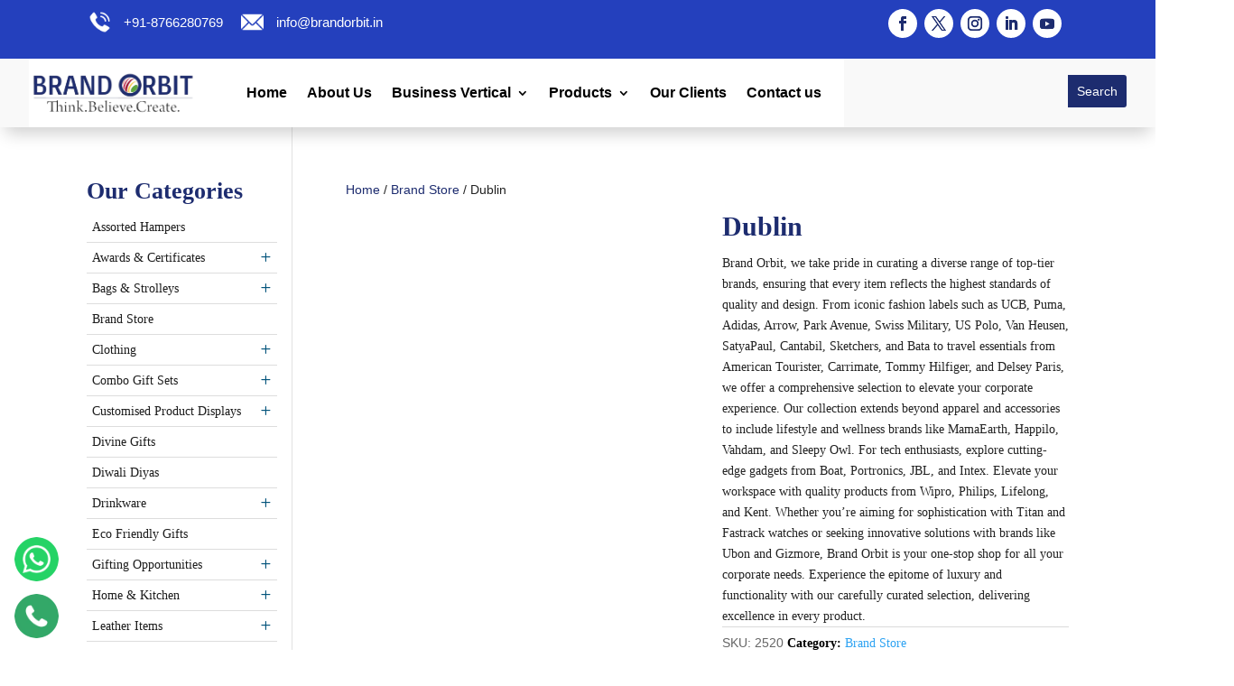

--- FILE ---
content_type: text/html; charset=UTF-8
request_url: https://www.brandorbit.in/product/dublin/
body_size: 34520
content:
<!DOCTYPE html><html lang="en-US"><head><script data-no-optimize="1">var litespeed_docref=sessionStorage.getItem("litespeed_docref");litespeed_docref&&(Object.defineProperty(document,"referrer",{get:function(){return litespeed_docref}}),sessionStorage.removeItem("litespeed_docref"));</script> <meta charset="UTF-8"><style id="litespeed-ccss">ul{box-sizing:border-box}.entry-content{counter-reset:footnotes}:root{--wp--preset--font-size--normal:16px;--wp--preset--font-size--huge:42px}.screen-reader-text{clip:rect(1px,1px,1px,1px);word-wrap:normal!important;border:0;-webkit-clip-path:inset(50%);clip-path:inset(50%);height:1px;margin:-1px;overflow:hidden;padding:0;position:absolute;width:1px}body{--wp--preset--color--black:#000;--wp--preset--color--cyan-bluish-gray:#abb8c3;--wp--preset--color--white:#fff;--wp--preset--color--pale-pink:#f78da7;--wp--preset--color--vivid-red:#cf2e2e;--wp--preset--color--luminous-vivid-orange:#ff6900;--wp--preset--color--luminous-vivid-amber:#fcb900;--wp--preset--color--light-green-cyan:#7bdcb5;--wp--preset--color--vivid-green-cyan:#00d084;--wp--preset--color--pale-cyan-blue:#8ed1fc;--wp--preset--color--vivid-cyan-blue:#0693e3;--wp--preset--color--vivid-purple:#9b51e0;--wp--preset--gradient--vivid-cyan-blue-to-vivid-purple:linear-gradient(135deg,rgba(6,147,227,1) 0%,#9b51e0 100%);--wp--preset--gradient--light-green-cyan-to-vivid-green-cyan:linear-gradient(135deg,#7adcb4 0%,#00d082 100%);--wp--preset--gradient--luminous-vivid-amber-to-luminous-vivid-orange:linear-gradient(135deg,rgba(252,185,0,1) 0%,rgba(255,105,0,1) 100%);--wp--preset--gradient--luminous-vivid-orange-to-vivid-red:linear-gradient(135deg,rgba(255,105,0,1) 0%,#cf2e2e 100%);--wp--preset--gradient--very-light-gray-to-cyan-bluish-gray:linear-gradient(135deg,#eee 0%,#a9b8c3 100%);--wp--preset--gradient--cool-to-warm-spectrum:linear-gradient(135deg,#4aeadc 0%,#9778d1 20%,#cf2aba 40%,#ee2c82 60%,#fb6962 80%,#fef84c 100%);--wp--preset--gradient--blush-light-purple:linear-gradient(135deg,#ffceec 0%,#9896f0 100%);--wp--preset--gradient--blush-bordeaux:linear-gradient(135deg,#fecda5 0%,#fe2d2d 50%,#6b003e 100%);--wp--preset--gradient--luminous-dusk:linear-gradient(135deg,#ffcb70 0%,#c751c0 50%,#4158d0 100%);--wp--preset--gradient--pale-ocean:linear-gradient(135deg,#fff5cb 0%,#b6e3d4 50%,#33a7b5 100%);--wp--preset--gradient--electric-grass:linear-gradient(135deg,#caf880 0%,#71ce7e 100%);--wp--preset--gradient--midnight:linear-gradient(135deg,#020381 0%,#2874fc 100%);--wp--preset--font-size--small:13px;--wp--preset--font-size--medium:20px;--wp--preset--font-size--large:36px;--wp--preset--font-size--x-large:42px;--wp--preset--spacing--20:.44rem;--wp--preset--spacing--30:.67rem;--wp--preset--spacing--40:1rem;--wp--preset--spacing--50:1.5rem;--wp--preset--spacing--60:2.25rem;--wp--preset--spacing--70:3.38rem;--wp--preset--spacing--80:5.06rem;--wp--preset--shadow--natural:6px 6px 9px rgba(0,0,0,.2);--wp--preset--shadow--deep:12px 12px 50px rgba(0,0,0,.4);--wp--preset--shadow--sharp:6px 6px 0px rgba(0,0,0,.2);--wp--preset--shadow--outlined:6px 6px 0px -3px rgba(255,255,255,1),6px 6px rgba(0,0,0,1);--wp--preset--shadow--crisp:6px 6px 0px rgba(0,0,0,1)}body{margin:0;--wp--style--global--content-size:823px;--wp--style--global--wide-size:1080px}body{padding-top:0;padding-right:0;padding-bottom:0;padding-left:0}:root{--woocommerce:#7f54b3;--wc-green:#7ad03a;--wc-red:#a00;--wc-orange:#ffba00;--wc-blue:#2ea2cc;--wc-primary:#7f54b3;--wc-primary-text:#fff;--wc-secondary:#e9e6ed;--wc-secondary-text:#515151;--wc-highlight:#b3af54;--wc-highligh-text:#fff;--wc-content-bg:#fff;--wc-subtext:#767676}.woocommerce img,.woocommerce-page img{height:auto;max-width:100%}.woocommerce div.product div.images,.woocommerce-page div.product div.images{float:left;width:48%}.woocommerce div.product div.summary,.woocommerce-page div.product div.summary{float:right;width:48%;clear:none}.woocommerce div.product .woocommerce-tabs,.woocommerce-page div.product .woocommerce-tabs{clear:both}.woocommerce div.product .woocommerce-tabs ul.tabs:after,.woocommerce div.product .woocommerce-tabs ul.tabs:before,.woocommerce-page div.product .woocommerce-tabs ul.tabs:after,.woocommerce-page div.product .woocommerce-tabs ul.tabs:before{content:" ";display:table}.woocommerce div.product .woocommerce-tabs ul.tabs:after,.woocommerce-page div.product .woocommerce-tabs ul.tabs:after{clear:both}.woocommerce div.product .woocommerce-tabs ul.tabs li,.woocommerce-page div.product .woocommerce-tabs ul.tabs li{display:inline-block}@media only screen and (max-width:768px){:root{--woocommerce:#7f54b3;--wc-green:#7ad03a;--wc-red:#a00;--wc-orange:#ffba00;--wc-blue:#2ea2cc;--wc-primary:#7f54b3;--wc-primary-text:#fff;--wc-secondary:#e9e6ed;--wc-secondary-text:#515151;--wc-highlight:#b3af54;--wc-highligh-text:#fff;--wc-content-bg:#fff;--wc-subtext:#767676}.woocommerce div.product div.images,.woocommerce div.product div.summary,.woocommerce-page div.product div.images,.woocommerce-page div.product div.summary{float:none;width:100%}}:root{--woocommerce:#7f54b3;--wc-green:#7ad03a;--wc-red:#a00;--wc-orange:#ffba00;--wc-blue:#2ea2cc;--wc-primary:#7f54b3;--wc-primary-text:#fff;--wc-secondary:#e9e6ed;--wc-secondary-text:#515151;--wc-highlight:#b3af54;--wc-highligh-text:#fff;--wc-content-bg:#fff;--wc-subtext:#767676}.screen-reader-text{clip:rect(1px,1px,1px,1px);height:1px;overflow:hidden;position:absolute!important;width:1px;word-wrap:normal!important}.woocommerce .woocommerce-breadcrumb{margin:0 0 1em;padding:0}.woocommerce .woocommerce-breadcrumb:after,.woocommerce .woocommerce-breadcrumb:before{content:" ";display:table}.woocommerce .woocommerce-breadcrumb:after{clear:both}.woocommerce div.product{margin-bottom:0;position:relative}.woocommerce div.product .product_title{clear:none;margin-top:0;padding:0}.woocommerce div.product div.images{margin-bottom:2em}.woocommerce div.product div.images img{display:block;width:100%;height:auto;box-shadow:none}.woocommerce div.product div.images.woocommerce-product-gallery{position:relative}.woocommerce div.product div.summary{margin-bottom:2em}.woocommerce div.product .woocommerce-tabs ul.tabs{list-style:none;padding:0 0 0 1em;margin:0 0 1.618em;overflow:hidden;position:relative}.woocommerce div.product .woocommerce-tabs ul.tabs li{border:1px solid #cfc8d8;background-color:#e9e6ed;color:#515151;display:inline-block;position:relative;z-index:0;border-radius:4px 4px 0 0;margin:0 -5px;padding:0 1em}.woocommerce div.product .woocommerce-tabs ul.tabs li a{display:inline-block;padding:.5em 0;font-weight:700;color:#515151;text-decoration:none}.woocommerce div.product .woocommerce-tabs ul.tabs li:after,.woocommerce div.product .woocommerce-tabs ul.tabs li:before{border:1px solid #cfc8d8;position:absolute;bottom:-1px;width:5px;height:5px;content:" ";box-sizing:border-box}.woocommerce div.product .woocommerce-tabs ul.tabs li:before{left:-5px;border-bottom-right-radius:4px;border-width:0 1px 1px 0;box-shadow:2px 2px 0 #e9e6ed}.woocommerce div.product .woocommerce-tabs ul.tabs li:after{right:-5px;border-bottom-left-radius:4px;border-width:0 0 1px 1px;box-shadow:-2px 2px 0 #e9e6ed}.woocommerce div.product .woocommerce-tabs ul.tabs:before{position:absolute;content:" ";width:100%;bottom:0;left:0;border-bottom:1px solid #cfc8d8;z-index:1}.woocommerce div.product .woocommerce-tabs .panel{margin:0 0 2em;padding:0}.woocommerce #reviews #respond{margin:0;border:0;padding:0}.woocommerce #reviews #comments h2{clear:none}.woocommerce #review_form #respond{position:static;margin:0;width:auto;padding:0;background:transparent none;border:0}.woocommerce #review_form #respond:after,.woocommerce #review_form #respond:before{content:" ";display:table}.woocommerce #review_form #respond:after{clear:both}.woocommerce #review_form #respond p{margin:0 0 10px}.woocommerce #review_form #respond .form-submit input{left:auto}a,body,div,form,h1,h2,h4,html,img,label,li,p,small,span,ul{margin:0;padding:0;border:0;outline:0;font-size:100%;-ms-text-size-adjust:100%;-webkit-text-size-adjust:100%;vertical-align:baseline;background:0 0}body{line-height:1}ul{list-style:none}:focus{outline:0}header,nav{display:block}body{font-family:Open Sans,Arial,sans-serif;font-size:14px;color:#666;background-color:#fff;line-height:1.7em;font-weight:500;-webkit-font-smoothing:antialiased;-moz-osx-font-smoothing:grayscale}body.et_cover_background{background-size:cover!important;background-position:top!important;background-repeat:no-repeat!important;background-attachment:fixed}a{color:#2ea3f2}a{text-decoration:none}p{padding-bottom:1em}p:not(.has-background):last-of-type{padding-bottom:0}h1,h2,h4{color:#333;padding-bottom:10px;line-height:1em;font-weight:500}h1{font-size:30px}h2{font-size:26px}h4{font-size:18px}input{-webkit-appearance:none}input[type=text],select{background-color:#fff;border:1px solid #bbb;padding:2px;color:#4e4e4e}input[type=text],select{margin:0}input,select{font-family:inherit}img{max-width:100%;height:auto}.posted_in a{color:#2ea3f2}#main-content{background-color:#fff}.container{width:80%;max-width:1080px;margin:auto;position:relative}body:not(.et-tb) #main-content .container{padding-top:58px}#left-area ul,.et-l--header ul{list-style-type:disc;padding:0 0 23px 1em;line-height:26px}@media (min-width:981px){#left-area{width:79.125%;padding-bottom:23px}#main-content .container:before{content:"";position:absolute;top:0;height:100%;width:1px;background-color:#e2e2e2}}@media (max-width:980px){#page-container{padding-top:80px}.et-tb-has-header #page-container{padding-top:0!important}#left-area,#sidebar{width:100%!important}#main-content .container:before{display:none!important}}.et-social-facebook a.icon:before{content:"\e093"}.et-social-twitter a.icon:before{content:"\e094"}.et-social-instagram a.icon:before{content:"\e09a"}*{-webkit-box-sizing:border-box;box-sizing:border-box}.mobile_menu_bar:before{font-family:ETmodules!important;speak:none;font-style:normal;font-weight:400;-webkit-font-feature-settings:normal;font-feature-settings:normal;font-variant:normal;text-transform:none;line-height:1;-webkit-font-smoothing:antialiased;-moz-osx-font-smoothing:grayscale;text-shadow:0 0;direction:ltr}.et_pb_module.et_pb_text_align_left{text-align:left}.et_pb_module.et_pb_text_align_center{text-align:center}.et_pb_module.et_pb_text_align_right{text-align:right}.clearfix:after{visibility:hidden;display:block;font-size:0;content:" ";clear:both;height:0}.et_builder_inner_content{position:relative;z-index:1}header .et_builder_inner_content{z-index:2}.et_pb_css_mix_blend_mode_passthrough{mix-blend-mode:unset!important}.et_pb_module,.et_pb_with_background{position:relative;background-size:cover;background-position:50%;background-repeat:no-repeat}.et_pb_with_border{position:relative;border:0 solid #333}.screen-reader-text{border:0;clip:rect(1px,1px,1px,1px);-webkit-clip-path:inset(50%);clip-path:inset(50%);height:1px;margin:-1px;overflow:hidden;padding:0;position:absolute!important;width:1px;word-wrap:normal!important}header.et-l.et-l--header:after{clear:both;display:block;content:""}.et_pb_module{-webkit-animation-timing-function:linear;animation-timing-function:linear;-webkit-animation-duration:.2s;animation-duration:.2s}@media (min-width:981px){.et_pb_section div.et_pb_row .et_pb_column .et_pb_module:last-child{margin-bottom:0}}@media (max-width:980px){.et_pb_column .et_pb_module{margin-bottom:30px}.et_pb_row .et_pb_column .et_pb_module:last-child{margin-bottom:0}}@media (max-width:767px){.et_pb_module.et_pb_text_align_center-phone{text-align:center}}@media (min-width:981px){.et_pb_gutters3 .et_pb_column{margin-right:5.5%}.et_pb_gutters3 .et_pb_column_3_4{width:73.625%}.et_pb_gutters3 .et_pb_column_3_4 .et_pb_module{margin-bottom:3.735%}.et_pb_gutters3 .et_pb_column_1_2{width:47.25%}.et_pb_gutters3 .et_pb_column_1_2 .et_pb_module{margin-bottom:5.82%}.et_pb_gutters3 .et_pb_column_1_4{width:20.875%}.et_pb_gutters3 .et_pb_column_1_4 .et_pb_module{margin-bottom:13.174%}}@media (min-width:981px){.et_pb_gutters2 .et_pb_column,.et_pb_gutters2.et_pb_row .et_pb_column{margin-right:3%}.et_pb_gutters2 .et_pb_column_3_4,.et_pb_gutters2.et_pb_row .et_pb_column_3_4{width:74.25%}.et_pb_gutters2 .et_pb_column_3_4 .et_pb_module,.et_pb_gutters2.et_pb_row .et_pb_column_3_4 .et_pb_module{margin-bottom:2.02%}.et_pb_gutters2 .et_pb_column_1_2,.et_pb_gutters2.et_pb_row .et_pb_column_1_2{width:48.5%}.et_pb_gutters2 .et_pb_column_1_2 .et_pb_module,.et_pb_gutters2.et_pb_row .et_pb_column_1_2 .et_pb_module{margin-bottom:3.093%}.et_pb_gutters2 .et_pb_column_1_4,.et_pb_gutters2.et_pb_row .et_pb_column_1_4{width:22.75%}.et_pb_gutters2 .et_pb_column_1_4 .et_pb_module,.et_pb_gutters2.et_pb_row .et_pb_column_1_4 .et_pb_module{margin-bottom:6.593%}}.product{word-wrap:break-word}#sidebar{padding-bottom:28px}#sidebar .et_pb_widget{margin-bottom:30px;width:100%;float:none}@media all and (min-width:981px) and (max-width:1100px){#sidebar .et_pb_widget{margin-left:0}.et_left_sidebar #sidebar .et_pb_widget{margin-right:0}}@media all and (min-width:981px){#sidebar{float:left;width:20.875%}.et_left_sidebar #left-area{float:right;padding-left:5.5%}.et_left_sidebar #sidebar{padding-right:30px}.et_left_sidebar #main-content .container:before{left:20.875%!important}}@media all and (max-width:980px){.et_left_sidebar #left-area,.et_left_sidebar #sidebar{width:auto;float:none;padding-right:0;padding-left:0}.et_left_sidebar #left-area{margin-left:0}.et_left_sidebar #sidebar{margin-right:0;border-right:none}}#respond{padding-top:17px}#commentform{padding-bottom:50px}#reply-title small{display:block;font-size:14px;font-weight:400}.et_pb_widget{float:left;max-width:100%;word-wrap:break-word}.et_pb_widget a{text-decoration:none;color:#666}.et_pb_widget ul li{margin-bottom:.5em}.et_pb_widget ul li ul li{margin-left:15px}.woocommerce div.product p.price,.woocommerce-page div.product p.price{color:#2ea3f2}.entry-summary .entry-title{padding-bottom:14px!important}.product_meta{border-width:0;border-style:solid;border-color:#dadada;border-top:1px solid #dadada;font-size:14px;color:#666;padding-top:6px}.posted_in a{font-weight:500;color:#2ea3f2;text-decoration:none}.woocommerce div.product div.images img,.woocommerce-page div.product div.images img{-webkit-box-shadow:none!important;box-shadow:none!important}.woocommerce div.product .woocommerce-tabs ul.tabs:before,.woocommerce-page div.product .woocommerce-tabs ul.tabs:before{border-bottom-color:#d9d9d9}body.woocommerce .woocommerce-tabs{border:1px solid #d9d9d9;margin:30px 0 45px}body.woocommerce div.product .woocommerce-tabs ul.tabs,body.woocommerce #content-area div.product .woocommerce-tabs ul.tabs{margin:0!important;padding:0!important;background:#f4f4f4}body.woocommerce div.product .woocommerce-tabs ul.tabs li,body.woocommerce #content-area div.product .woocommerce-tabs ul.tabs li{background:0 0;border-radius:0;border:none;background:#f4f4f4;border-right:1px solid #d9d9d9;padding:0;-webkit-box-shadow:none;box-shadow:none;margin:0 -2px}body.woocommerce div.product .woocommerce-tabs ul.tabs li a,body.woocommerce #content-area div.product .woocommerce-tabs ul.tabs li a{color:#666!important;padding:4px 22px!important}body.woocommerce div.product .woocommerce-tabs ul.tabs li:before,body.woocommerce #content-area div.product .woocommerce-tabs ul.tabs li:before,body.woocommerce div.product .woocommerce-tabs ul.tabs li:after,body.woocommerce #content-area div.product .woocommerce-tabs ul.tabs li:after{display:none}body.woocommerce div.product .woocommerce-tabs .panel,body.woocommerce #content-area div.product .woocommerce-tabs .panel{padding:30px;margin:0}.woocommerce #reviews #comments h2,.woocommerce-page #reviews #comments h2{margin-bottom:30px!important}.woocommerce-page #reviews #commentform{padding-bottom:0;margin-bottom:0}.woocommerce div.product div.images.woocommerce-product-gallery{margin-bottom:0}@media all and (max-width:767px){body.woocommerce div.product .woocommerce-tabs ul.tabs li,body.woocommerce #content-area div.product .woocommerce-tabs ul.tabs li{display:block!important;border-bottom:1px solid #e0dadf!important}body.woocommerce div.product .woocommerce-tabs ul.tabs li a,body.woocommerce #content-area div.product .woocommerce-tabs ul.tabs li a{display:block!important}}.et_pb_section{position:relative;background-color:#fff;background-position:50%;background-size:100%;background-size:cover}@media (min-width:981px){.et_pb_section{padding:4% 0}}@media (max-width:980px){.et_pb_section{padding:50px 0}}.et_pb_row{width:80%;max-width:1080px;margin:auto;position:relative}.et_pb_row:after{content:"";display:block;clear:both;visibility:hidden;line-height:0;height:0;width:0}.et_pb_column{float:left;background-size:cover;background-position:50%;position:relative;z-index:2;min-height:1px}.et_pb_column--with-menu{z-index:3}.et_pb_row .et_pb_column.et-last-child,.et_pb_row .et_pb_column:last-child{margin-right:0!important}.et_pb_column,.et_pb_row{background-size:cover;background-position:50%;background-repeat:no-repeat}@media (min-width:981px){.et_pb_row{padding:2% 0}.et_pb_row .et_pb_column.et-last-child,.et_pb_row .et_pb_column:last-child{margin-right:0!important}}@media (max-width:980px){.et_pb_row{max-width:1080px}.et_pb_row{padding:30px 0}.et_pb_column{width:100%;margin-bottom:30px}.et_pb_row .et_pb_column.et-last-child,.et_pb_row .et_pb_column:last-child{margin-bottom:0}}@media (max-width:479px){.et_pb_row .et_pb_column.et_pb_column_1_4{width:100%;margin:0 0 30px}.et_pb_row .et_pb_column.et_pb_column_1_4.et-last-child,.et_pb_row .et_pb_column.et_pb_column_1_4:last-child{margin-bottom:0}.et_pb_column{width:100%!important}}.et-menu li{display:inline-block;font-size:14px;padding-right:22px}.et-menu>li:last-child{padding-right:0}.et-menu a{color:rgba(0,0,0,.6);text-decoration:none;display:block;position:relative}.et-menu li>a{padding-bottom:29px;word-wrap:break-word}.et_pb_menu__wrap .mobile_menu_bar{-webkit-transform:translateY(3%);transform:translateY(3%)}.et_pb_menu__wrap .mobile_menu_bar:before{top:0}.et_pb_menu__logo{overflow:hidden}.et_pb_menu__logo img{display:block}@media (max-width:980px){.et-menu{display:none}.et_mobile_nav_menu{display:block;margin-top:-1px}}.et_pb_menu .et-menu-nav,.et_pb_menu .et-menu-nav>ul{float:none}.et_pb_menu .et-menu-nav>ul{padding:0!important;line-height:1.7em}.et_pb_menu .et-menu-nav>ul ul{padding:20px 0;text-align:left}.et-menu li li.menu-item-has-children>a:first-child:after{top:12px}.et_pb_menu_inner_container{position:relative}.et_pb_menu .et_pb_menu__wrap{-webkit-box-flex:1;-ms-flex:1 1 auto;flex:1 1 auto;display:-webkit-box;display:-ms-flexbox;display:flex;-webkit-box-pack:start;-ms-flex-pack:start;justify-content:flex-start;-webkit-box-align:stretch;-ms-flex-align:stretch;align-items:stretch;-ms-flex-wrap:wrap;flex-wrap:wrap;opacity:1}.et_pb_menu .et_pb_menu__menu{-webkit-box-flex:0;-ms-flex:0 1 auto;flex:0 1 auto;-webkit-box-pack:start;-ms-flex-pack:start;justify-content:flex-start}.et_pb_menu .et_pb_menu__menu,.et_pb_menu .et_pb_menu__menu>nav,.et_pb_menu .et_pb_menu__menu>nav>ul{display:-webkit-box;display:-ms-flexbox;display:flex;-webkit-box-align:stretch;-ms-flex-align:stretch;align-items:stretch}.et_pb_menu .et_pb_menu__menu>nav>ul{-ms-flex-wrap:wrap;flex-wrap:wrap;-webkit-box-pack:start;-ms-flex-pack:start;justify-content:flex-start}.et_pb_menu .et_pb_menu__menu>nav>ul>li{position:relative;display:-webkit-box;display:-ms-flexbox;display:flex;-webkit-box-align:stretch;-ms-flex-align:stretch;align-items:stretch;margin:0}.et_pb_menu .et_pb_menu__menu>nav>ul>li>ul{top:calc(100% - 1px);left:0}.et_pb_menu--with-logo .et_pb_menu__menu>nav>ul>li>a{display:-webkit-box;display:-ms-flexbox;display:flex;-webkit-box-align:center;-ms-flex-align:center;align-items:center;padding:31px 0;white-space:nowrap}.et_pb_menu--with-logo .et_pb_menu__menu>nav>ul>li>a:after{top:50%!important;-webkit-transform:translateY(-50%);transform:translateY(-50%)}.et_pb_menu .et-menu{margin-left:-11px;margin-right:-11px}.et_pb_menu .et-menu>li{padding-left:11px;padding-right:11px}.et_pb_menu--style-left_aligned .et_pb_menu_inner_container{display:-webkit-box;display:-ms-flexbox;display:flex;-webkit-box-align:stretch;-ms-flex-align:stretch;align-items:stretch}.et_pb_menu--style-left_aligned .et_pb_menu__logo-wrap{-webkit-box-flex:0;-ms-flex:0 1 auto;flex:0 1 auto;display:-webkit-box;display:-ms-flexbox;display:flex;-webkit-box-align:center;-ms-flex-align:center;align-items:center}.et_pb_menu--style-left_aligned .et_pb_menu__logo{margin-right:30px}.et_pb_menu--style-left_aligned.et_pb_text_align_center .et_pb_menu__menu>nav>ul,.et_pb_menu--style-left_aligned.et_pb_text_align_center .et_pb_menu__wrap{-webkit-box-pack:center;-ms-flex-pack:center;justify-content:center}@media (max-width:980px){.et_pb_menu--style-left_aligned .et_pb_menu_inner_container{-webkit-box-align:center;-ms-flex-align:center;align-items:center}.et_pb_menu--style-left_aligned .et_pb_menu__wrap{-webkit-box-pack:end;-ms-flex-pack:end;justify-content:flex-end}.et_pb_menu--style-left_aligned.et_pb_text_align_center .et_pb_menu__wrap{-webkit-box-pack:center;-ms-flex-pack:center;justify-content:center}.et_pb_menu .et_pb_menu__menu{display:none}.et_pb_menu .et_mobile_nav_menu{float:none;margin:0 6px;display:-webkit-box;display:-ms-flexbox;display:flex;-webkit-box-align:center;-ms-flex-align:center;align-items:center}}.nav li li{padding:0 20px;margin:0}.et-menu li li a{padding:6px 20px;width:200px}.nav li{position:relative;line-height:1em}.nav li li{position:relative;line-height:2em}.nav li ul{position:absolute;padding:20px 0;z-index:9999;width:240px;background:#fff;visibility:hidden;opacity:0;border-top:3px solid #2ea3f2;box-shadow:0 2px 5px rgba(0,0,0,.1);-moz-box-shadow:0 2px 5px rgba(0,0,0,.1);-webkit-box-shadow:0 2px 5px rgba(0,0,0,.1);-webkit-transform:translateZ(0);text-align:left}.nav li li ul{z-index:1000;top:-23px;left:240px}.nav li li a{font-size:14px}.et-menu .menu-item-has-children>a:first-child:after{font-family:ETmodules;content:"3";font-size:16px;position:absolute;right:0;top:0;font-weight:800}.et-menu .menu-item-has-children>a:first-child{padding-right:20px}.et-menu li li.menu-item-has-children>a:first-child:after{right:20px;top:6px}.et_mobile_nav_menu{float:right;display:none}.mobile_menu_bar{position:relative;display:block;line-height:0}.mobile_menu_bar:before{content:"a";font-size:32px;position:relative;left:0;top:0}.et_pb_module .mobile_menu_bar:before{top:2px}.et_pb_search .screen-reader-text{display:none}.et_pb_search{border:1px solid #ddd;border-radius:3px;overflow:hidden}.et_pb_search input.et_pb_s,.et_pb_search input.et_pb_searchsubmit{padding:.715em;margin:0;font-size:14px;line-height:normal!important;border:none;color:#666}.et_pb_search input.et_pb_s::-webkit-input-placeholder{color:#666}.et_pb_search input.et_pb_s::-moz-placeholder{color:#666}.et_pb_search input.et_pb_s:-ms-input-placeholder{color:#666}.et_pb_search input.et_pb_s{-webkit-appearance:none;background:0 0;display:inline-block;padding-right:80px;-webkit-box-flex:1;-ms-flex:1;flex:1;min-width:0}.et_pb_search .et_pb_searchform{position:relative}.et_pb_search .et_pb_searchform>div{display:-webkit-box;display:-ms-flexbox;display:flex}.et_pb_search input.et_pb_searchsubmit{min-height:100%!important;background-color:#ddd}ul.et_pb_social_media_follow{list-style-type:none!important;margin:0 0 22px;padding:0}.et_pb_social_media_follow li{display:inline-block;margin-bottom:8px;position:relative}.et_pb_social_media_follow li a{margin-right:8px;display:inline-block;text-decoration:none;text-align:center;position:relative}.et_pb_social_media_follow li:last-child a{margin-right:0}.et_pb_social_media_follow li a.icon{height:32px;width:32px;padding:0;-webkit-box-sizing:content-box;box-sizing:content-box}.et_pb_social_media_follow li a.icon:before{height:32px;width:32px;font-size:16px;line-height:32px;display:block;color:#fff;position:relative;z-index:10}.et_pb_social_media_follow li a.icon{border-radius:3px}.et_pb_social_media_follow_network_name{display:none}.et_pb_social_icon a.icon{vertical-align:middle}.et_pb_social_icon a.icon:before{font-family:ETmodules;speak:none;font-style:normal;font-weight:400;font-variant:normal;text-transform:none;line-height:1;-webkit-font-smoothing:antialiased;-moz-osx-font-smoothing:grayscale;text-shadow:0 0;direction:ltr}.et-social-linkedin a.icon:before{content:"\E09D"}.et-social-youtube a.icon:before{content:"\E0A3"}.et_pb_text{word-wrap:break-word}.et_pb_text ul{padding-bottom:1em}.et_pb_text>:last-child{padding-bottom:0}.et_pb_text_inner{position:relative}.wpgs-for,.wpgs-nav{display:none}.wpgs-lightbox-icon{position:relative}.wpgs-lightbox-icon:before{-webkit-font-smoothing:antialiased;-moz-osx-font-smoothing:grayscale;display:inline-block;font-style:normal;font-variant:normal;font-weight:400;line-height:1;z-index:9;font-weight:900;line-height:inherit;content:url("https://s.w.org/images/core/emoji/14.0.0/svg/1f50d.svg");display:block;line-height:2;text-indent:0;width:25px;height:35px;text-align:center;border-radius:3px;top:10px;right:15px;position:absolute}@media only screen and (min-width:991px){.wpgs-lightbox-icon:before{display:none}}@media screen and (max-width:1199px){.men-man ul li a{font-size:12px!important}}@media screen and (max-width:980px){.et_pb_module .mobile_menu_bar:before{border:3px solid #2440bd;top:11px}}@media screen and (max-width:600px){ul.header-row{display:block!important}.men-man .et_pb_menu__logo-wrap{width:70%!important}}*{margin:0;padding:0;box-sizing:border-box}:host,:root{--fa-style-family-brands:"Font Awesome 6 Brands";--fa-font-brands:normal 400 1em/1 "Font Awesome 6 Brands"}:host,:root{--fa-font-regular:normal 400 1em/1 "Font Awesome 6 Free"}:host,:root{--fa-style-family-classic:"Font Awesome 6 Free";--fa-font-solid:normal 900 1em/1 "Font Awesome 6 Free"}ul.sub-menu li a{padding:4px 0!important}.sticky-wht-wrp{position:fixed;bottom:0;z-index:99999;width:4%;left:15px}.sticky-wht-wrp a{display:block;margin-bottom:5px;position:relative}.sticky-wht-wrp a img{width:100%;background-color:#fff;border-radius:50%;padding:1px}.et_left_sidebar #sidebar{padding-right:16px}div#sidebar ul#menu-products-menu li{position:relative}.menu-item .menu-item-type-post_type>a,.menu-item-type-post_type>a{background-color:transparent;position:relative}.type_m>a:after,.type_m>a:after{font-family:'ETmodules';text-align:center;speak:none;font-weight:300;font-variant:normal;text-transform:none;-webkit-font-smoothing:antialiased;position:absolute;font-size:18px;content:'c';top:4px;right:4px;color:#00527a}ul#menu-products-menu .menu-item ul.sub-menu,.et-db #et-boc .et-l .menu-item li ul.sub-menu{display:none}.woocommerce .woocommerce-breadcrumb a{color:#1d2c6f}.woocommerce .woocommerce-breadcrumb{color:#222}h4.widgettitle{color:#1d2c6f;font-family:'Raleway';font-weight:600}ul#menu-products-menu a{color:#1c1c1c;font-size:14px;font-family:'Raleway';font-weight:400}h1.product_title.entry-title{color:#1d2c6f;font-family:'Raleway';font-weight:600}.woocommerce-product-details__short-description{font-family:'Montserrat';color:#222}span.posted_in{color:#000;font-family:'Raleway';font-weight:600}.posted_in a{font-weight:500;color:#1d2c6f;text-decoration:none;font-family:'Raleway'}h2.woocommerce-Reviews-title{font-family:'Raleway';color:#1d2c6f}.woocommerce #review_form #respond .form-submit input{background:#1d2c6f;color:#fff;border-radius:10px}div#sidebar h4.widgettitle{font-size:26px;font-weight:700}li{list-style:none}ul.header-row{display:flex}ul.header-row li{position:relative;list-style:none;margin-left:20px}ul.header-row li img{width:25px;margin-right:10px;position:relative;top:7px}div#sidebar ul#menu-products-menu li{width:100%;display:block;border-bottom:1px solid #ddd;padding:5px 6px;margin:0!important}ul#menu-products-menu li{width:100%;display:block;background:#fff}div#main-content .container{width:85%!important;max-width:100%!important}.et-db #et-boc .et-l .menu-item li ul.sub-menu{display:inline-block;width:530px}@media (max-width:991px){.header_top .et_pb_column.et_pb_column_1_2.et_pb_column_0_tb_header{margin:0}.et_pb_module .mobile_menu_bar:before{top:2px}.et_pb_menu__wrap{justify-content:end}.menu_hed .et_pb_column.et_pb_column_3_4.et_pb_column_2_tb_header{margin:0!important}.menu_hed .et_pb_column.et_pb_column_1_4.et_pb_column_3_tb_header{width:36%}.et_pb_row--with-menu{display:flex}}@media (max-width:767px){ul.header-row{justify-content:center}}@media (max-width:600px){.menu_hed .et_pb_column.et_pb_column_1_4.et_pb_column_3_tb_header{display:none}.sticky-wht-wrp{width:13%}.et_pb_text_0_tb_header a{font-size:14px}ul.header-row li img{width:20px;margin-right:0}ul.header-row{display:flex!important;justify-content:space-around!important}ul.header-row{padding:2px 0 7px}ul.header-row li{margin-left:0;text-align:center}.et_pb_row--with-menu{display:block}.header_top .et_pb_column.et_pb_column_1_2.et_pb_column_0_tb_header{margin:0!important}}.et_pb_section_0_tb_header.et_pb_section{padding-top:0;padding-bottom:0;background-color:#2440bd!important}.et_pb_section_0_tb_header{overflow:hidden}.et_pb_row_0_tb_header.et_pb_row{padding-top:5px!important;padding-bottom:0!important;padding-top:5px;padding-bottom:0}.et_pb_row_0_tb_header{max-width:100%}.et_pb_text_0_tb_header{font-family:'Raleway',Helvetica,Arial,Lucida,sans-serif}.et_pb_search_0_tb_header form input.et_pb_s::-moz-placeholder{font-family:'Raleway',Helvetica,Arial,Lucida,sans-serif}.et_pb_search_0_tb_header form input.et_pb_s::-moz-placeholder::-webkit-input-placeholder{font-family:'Raleway',Helvetica,Arial,Lucida,sans-serif}.et_pb_search_0_tb_header form input.et_pb_s::-moz-placeholder::-moz-placeholder{font-family:'Raleway',Helvetica,Arial,Lucida,sans-serif}.et_pb_search_0_tb_header form input.et_pb_s::-moz-placeholder::-ms-input-placeholder{font-family:'Raleway',Helvetica,Arial,Lucida,sans-serif}.et_pb_text_0_tb_header.et_pb_text a{color:#FFFFFF!important}.et_pb_text_0_tb_header a{font-family:'Montserrat',Helvetica,Arial,Lucida,sans-serif;font-size:15px;text-align:left}.et_pb_social_media_follow .et_pb_social_media_follow_network_0_tb_header.et_pb_social_icon .icon:before,.et_pb_social_media_follow .et_pb_social_media_follow_network_1_tb_header.et_pb_social_icon .icon:before,.et_pb_social_media_follow .et_pb_social_media_follow_network_2_tb_header.et_pb_social_icon .icon:before,.et_pb_social_media_follow .et_pb_social_media_follow_network_3_tb_header.et_pb_social_icon .icon:before,.et_pb_social_media_follow .et_pb_social_media_follow_network_4_tb_header.et_pb_social_icon .icon:before{color:#1d2c6f}ul.et_pb_social_media_follow_0_tb_header{margin-top:5px!important;margin-right:40px!important}.et_pb_section_1_tb_header.et_pb_section{padding-top:0;padding-bottom:0;background-color:#f9f9f9!important}.et_pb_section_1_tb_header{z-index:10;box-shadow:0px 12px 18px -6px rgba(0,0,0,.2)}.et_pb_row_1_tb_header.et_pb_row{padding-top:0!important;padding-bottom:0!important;padding-top:0;padding-bottom:0}.et_pb_row_1_tb_header{width:95%;max-width:95%}.et_pb_menu_0_tb_header.et_pb_menu ul li a{font-family:'Raleway',Helvetica,Arial,Lucida,sans-serif;font-weight:600;font-size:16px;color:#000000!important}.et_pb_menu_0_tb_header.et_pb_menu{background-color:#fff}.et_pb_menu_0_tb_header.et_pb_menu ul li.current-menu-item a{color:#000000!important}.et_pb_menu_0_tb_header.et_pb_menu .nav li ul{background-color:#dddddd!important}.et_pb_menu_0_tb_header.et_pb_menu .nav li ul.sub-menu a{color:#1d2c6f!important}.et_pb_social_media_follow_network_0_tb_header a.icon,.et_pb_social_media_follow_network_1_tb_header a.icon,.et_pb_social_media_follow_network_2_tb_header a.icon,.et_pb_social_media_follow_network_3_tb_header a.icon,.et_pb_social_media_follow_network_4_tb_header a.icon{background-color:#FFFFFF!important}.et_pb_menu_0_tb_header .et_pb_menu_inner_container>.et_pb_menu__logo-wrap{width:24%;max-width:100%}.et_pb_menu_0_tb_header .et_pb_menu_inner_container>.et_pb_menu__logo-wrap .et_pb_menu__logo img{height:auto;max-height:none}.et_pb_menu_0_tb_header .mobile_nav .mobile_menu_bar:before{font-size:34px;color:#0c71c3}.et_pb_search_0_tb_header input.et_pb_searchsubmit{font-family:'Open Sans',Helvetica,Arial,Lucida,sans-serif;color:#FFFFFF!important;background-color:#1d2c6f!important;border-color:#1d2c6f!important}.et_pb_search_0_tb_header form input.et_pb_s{font-family:'Raleway',Helvetica,Arial,Lucida,sans-serif;font-family:'Raleway',Helvetica,Arial,Lucida,sans-serif;font-family:'Raleway',Helvetica,Arial,Lucida,sans-serif;font-family:'Raleway',Helvetica,Arial,Lucida,sans-serif}.et_pb_search_0_tb_header form input.et_pb_s::-webkit-input-placeholder{font-family:'Raleway',Helvetica,Arial,Lucida,sans-serif;font-family:'Raleway',Helvetica,Arial,Lucida,sans-serif;font-family:'Raleway',Helvetica,Arial,Lucida,sans-serif;font-family:'Raleway',Helvetica,Arial,Lucida,sans-serif}.et_pb_search_0_tb_header form input.et_pb_s::-ms-input-placeholder{font-family:'Raleway',Helvetica,Arial,Lucida,sans-serif;font-family:'Raleway',Helvetica,Arial,Lucida,sans-serif;font-family:'Raleway',Helvetica,Arial,Lucida,sans-serif;font-family:'Raleway',Helvetica,Arial,Lucida,sans-serif}.et_pb_search_0_tb_header.et_pb_search{border-color:#1d2c6f}.et_pb_search_0_tb_header{overflow-x:hidden;overflow-y:hidden;margin-top:18px!important}.et_pb_search_0_tb_header input.et_pb_s{padding-top:.715em!important;padding-right:.715em!important;padding-bottom:.715em!important;padding-left:.715em!important;border-color:#1d2c6f!important;height:auto;min-height:0}.et_pb_social_media_follow_network_0_tb_header.et_pb_social_icon a.icon,.et_pb_social_media_follow_network_1_tb_header.et_pb_social_icon a.icon,.et_pb_social_media_follow_network_2_tb_header.et_pb_social_icon a.icon,.et_pb_social_media_follow_network_3_tb_header.et_pb_social_icon a.icon,.et_pb_social_media_follow_network_4_tb_header.et_pb_social_icon a.icon{border-radius:50%}.et_pb_social_media_follow_network_0_tb_header,.et_pb_social_media_follow_network_1_tb_header,.et_pb_social_media_follow_network_2_tb_header,.et_pb_social_media_follow_network_3_tb_header,.et_pb_social_media_follow_network_4_tb_header{margin-bottom:0!important}@media only screen and (min-width:981px){.et_pb_row_0_tb_header{width:90%}}@media only screen and (max-width:980px){.et_pb_row_0_tb_header.et_pb_row{padding-top:5px!important;padding-bottom:0!important;padding-top:5px!important;padding-bottom:0!important}.et_pb_row_0_tb_header{width:90%}ul.et_pb_social_media_follow_0_tb_header{margin-top:5px!important;margin-right:0!important}.et_pb_social_media_follow_0_tb_header{width:31%;position:absolute!important;top:-45px;bottom:auto;right:0;left:auto;transform:translateX(0px) translateY(0px)}.et_pb_row_1_tb_header.et_pb_row{padding-top:0!important;padding-bottom:7px!important;margin-top:0!important;margin-bottom:0!important;padding-top:0!important;padding-bottom:7px!important}.et_pb_menu_0_tb_header.et_pb_menu{background-image:initial}.et_pb_menu_0_tb_header .et_pb_menu_inner_container>.et_pb_menu__logo-wrap{width:51%}.et_pb_search_0_tb_header{margin-top:18px!important}}@media only screen and (max-width:767px){.et_pb_row_0_tb_header.et_pb_row{padding-top:3px!important;padding-bottom:5px!important;padding-top:3px!important;padding-bottom:5px!important}.et_pb_row_0_tb_header{width:100%}ul.et_pb_social_media_follow_0_tb_header{margin-top:5px!important;margin-right:0!important}.et_pb_social_media_follow_0_tb_header{width:100%;position:static!important;top:0;right:auto;bottom:auto;left:0;transform:translateX(0px) translateY(0px)}.et_pb_row_1_tb_header.et_pb_row{padding-top:0!important;padding-bottom:7px!important;margin-top:0!important;margin-bottom:0!important;padding-top:0!important;padding-bottom:7px!important}.et_pb_menu_0_tb_header.et_pb_menu{background-image:initial}.et_pb_menu_0_tb_header .et_pb_menu_inner_container>.et_pb_menu__logo-wrap{width:65%}.et_pb_search_0_tb_header{margin-top:13px!important;width:78%}.et_pb_column_0_tb_header,.et_pb_column_1_tb_header{padding-top:0;padding-bottom:0}.et_pb_search_0_tb_header.et_pb_module{margin-left:auto!important;margin-right:auto!important}}</style><link rel="preload" data-asynced="1" data-optimized="2" as="style" onload="this.onload=null;this.rel='stylesheet'" href="https://www.brandorbit.in/wp-content/litespeed/ucss/2f824a16454a649e44d4ca817ea5c4c1.css?ver=11ca8"><script data-optimized="1" type="litespeed/javascript" data-src="https://www.brandorbit.in/wp-content/plugins/litespeed-cache/assets/js/css_async.min.js"></script><link rel="preload" as="image" href="https://www.brandorbit.in/wp-content/uploads/2023/10/Dublin.webp"><meta http-equiv="X-UA-Compatible" content="IE=edge"><link rel="pingback" href="https://www.brandorbit.in/xmlrpc.php"> <script type="litespeed/javascript">document.documentElement.className='js'</script> <meta name='robots' content='index, follow, max-image-preview:large, max-snippet:-1, max-video-preview:-1'><style>img:is([sizes="auto" i], [sizes^="auto," i]) { contain-intrinsic-size: 3000px 1500px }</style><title>Dublin - Brand Orbit</title><link rel="canonical" href="https://www.brandorbit.in/product/dublin/"><meta property="og:locale" content="en_US"><meta property="og:type" content="article"><meta property="og:title" content="Dublin - Brand Orbit"><meta property="og:description" content="Brand Orbit, we take pride in curating a diverse range of top-tier brands, ensuring that every item reflects the highest standards of quality and design. From iconic fashion labels such as UCB, Puma, Adidas, Arrow, Park Avenue, Swiss Military, US Polo, Van Heusen, SatyaPaul, Cantabil, Sketchers, and Bata to travel essentials from American Tourister, Carrimate, Tommy Hilfiger, and Delsey Paris, we offer a comprehensive selection to elevate your corporate experience. Our collection extends beyond apparel and accessories to include lifestyle and wellness brands like MamaEarth, Happilo, Vahdam, and Sleepy Owl. For tech enthusiasts, explore cutting-edge gadgets from Boat, Portronics, JBL, and Intex. Elevate your workspace with quality products from Wipro, Philips, Lifelong, and Kent. Whether you&#039;re aiming for sophistication with Titan and Fastrack watches or seeking innovative solutions with brands like Ubon and Gizmore, Brand Orbit is your one-stop shop for all your corporate needs. Experience the epitome of luxury and functionality with our carefully curated selection, delivering excellence in every product."><meta property="og:url" content="https://www.brandorbit.in/product/dublin/"><meta property="og:site_name" content="Brand Orbit"><meta property="article:modified_time" content="2023-12-07T05:29:31+00:00"><meta property="og:image" content="https://www.brandorbit.in/wp-content/uploads/2023/10/Dublin.webp"><meta property="og:image:width" content="500"><meta property="og:image:height" content="500"><meta property="og:image:type" content="image/webp"><meta name="twitter:card" content="summary_large_image"> <script type="application/ld+json" class="yoast-schema-graph">{"@context":"https://schema.org","@graph":[{"@type":"WebPage","@id":"https://www.brandorbit.in/product/dublin/","url":"https://www.brandorbit.in/product/dublin/","name":"Dublin - Brand Orbit","isPartOf":{"@id":"https://www.brandorbit.in/#website"},"primaryImageOfPage":{"@id":"https://www.brandorbit.in/product/dublin/#primaryimage"},"image":{"@id":"https://www.brandorbit.in/product/dublin/#primaryimage"},"thumbnailUrl":"https://www.brandorbit.in/wp-content/uploads/2023/10/Dublin.webp","datePublished":"2023-11-21T07:18:41+00:00","dateModified":"2023-12-07T05:29:31+00:00","breadcrumb":{"@id":"https://www.brandorbit.in/product/dublin/#breadcrumb"},"inLanguage":"en-US","potentialAction":[{"@type":"ReadAction","target":["https://www.brandorbit.in/product/dublin/"]}]},{"@type":"ImageObject","inLanguage":"en-US","@id":"https://www.brandorbit.in/product/dublin/#primaryimage","url":"https://www.brandorbit.in/wp-content/uploads/2023/10/Dublin.webp","contentUrl":"https://www.brandorbit.in/wp-content/uploads/2023/10/Dublin.webp","width":500,"height":500},{"@type":"BreadcrumbList","@id":"https://www.brandorbit.in/product/dublin/#breadcrumb","itemListElement":[{"@type":"ListItem","position":1,"name":"Home","item":"https://www.brandorbit.in/"},{"@type":"ListItem","position":2,"name":"Shop","item":"https://www.brandorbit.in/shop/"},{"@type":"ListItem","position":3,"name":"Dublin"}]},{"@type":"WebSite","@id":"https://www.brandorbit.in/#website","url":"https://www.brandorbit.in/","name":"Brand Orbit","description":"Think.Believe.Create","publisher":{"@id":"https://www.brandorbit.in/#organization"},"potentialAction":[{"@type":"SearchAction","target":{"@type":"EntryPoint","urlTemplate":"https://www.brandorbit.in/?s={search_term_string}"},"query-input":"required name=search_term_string"}],"inLanguage":"en-US"},{"@type":"Organization","@id":"https://www.brandorbit.in/#organization","name":"Brand Orbit","url":"https://www.brandorbit.in/","logo":{"@type":"ImageObject","inLanguage":"en-US","@id":"https://www.brandorbit.in/#/schema/logo/image/","url":"https://www.brandorbit.in/wp-content/uploads/2024/03/lo.webp","contentUrl":"https://www.brandorbit.in/wp-content/uploads/2024/03/lo.webp","width":817,"height":239,"caption":"Brand Orbit"},"image":{"@id":"https://www.brandorbit.in/#/schema/logo/image/"}}]}</script> <link rel='dns-prefetch' href='//stats.wp.com'><link rel='dns-prefetch' href='//fonts.googleapis.com'><link rel="alternate" type="application/rss+xml" title="Brand Orbit &raquo; Feed" href="https://www.brandorbit.in/feed/"><link rel="alternate" type="application/rss+xml" title="Brand Orbit &raquo; Comments Feed" href="https://www.brandorbit.in/comments/feed/"><link rel="alternate" type="application/rss+xml" title="Brand Orbit &raquo; Dublin Comments Feed" href="https://www.brandorbit.in/product/dublin/feed/"><meta content="Divi theme child v.4.17.4.1654490536" name="generator"/><style id='wp-block-library-theme-inline-css'>.wp-block-audio :where(figcaption){color:#555;font-size:13px;text-align:center}.is-dark-theme .wp-block-audio :where(figcaption){color:#ffffffa6}.wp-block-audio{margin:0 0 1em}.wp-block-code{border:1px solid #ccc;border-radius:4px;font-family:Menlo,Consolas,monaco,monospace;padding:.8em 1em}.wp-block-embed :where(figcaption){color:#555;font-size:13px;text-align:center}.is-dark-theme .wp-block-embed :where(figcaption){color:#ffffffa6}.wp-block-embed{margin:0 0 1em}.blocks-gallery-caption{color:#555;font-size:13px;text-align:center}.is-dark-theme .blocks-gallery-caption{color:#ffffffa6}:root :where(.wp-block-image figcaption){color:#555;font-size:13px;text-align:center}.is-dark-theme :root :where(.wp-block-image figcaption){color:#ffffffa6}.wp-block-image{margin:0 0 1em}.wp-block-pullquote{border-bottom:4px solid;border-top:4px solid;color:currentColor;margin-bottom:1.75em}.wp-block-pullquote cite,.wp-block-pullquote footer,.wp-block-pullquote__citation{color:currentColor;font-size:.8125em;font-style:normal;text-transform:uppercase}.wp-block-quote{border-left:.25em solid;margin:0 0 1.75em;padding-left:1em}.wp-block-quote cite,.wp-block-quote footer{color:currentColor;font-size:.8125em;font-style:normal;position:relative}.wp-block-quote:where(.has-text-align-right){border-left:none;border-right:.25em solid;padding-left:0;padding-right:1em}.wp-block-quote:where(.has-text-align-center){border:none;padding-left:0}.wp-block-quote.is-large,.wp-block-quote.is-style-large,.wp-block-quote:where(.is-style-plain){border:none}.wp-block-search .wp-block-search__label{font-weight:700}.wp-block-search__button{border:1px solid #ccc;padding:.375em .625em}:where(.wp-block-group.has-background){padding:1.25em 2.375em}.wp-block-separator.has-css-opacity{opacity:.4}.wp-block-separator{border:none;border-bottom:2px solid;margin-left:auto;margin-right:auto}.wp-block-separator.has-alpha-channel-opacity{opacity:1}.wp-block-separator:not(.is-style-wide):not(.is-style-dots){width:100px}.wp-block-separator.has-background:not(.is-style-dots){border-bottom:none;height:1px}.wp-block-separator.has-background:not(.is-style-wide):not(.is-style-dots){height:2px}.wp-block-table{margin:0 0 1em}.wp-block-table td,.wp-block-table th{word-break:normal}.wp-block-table :where(figcaption){color:#555;font-size:13px;text-align:center}.is-dark-theme .wp-block-table :where(figcaption){color:#ffffffa6}.wp-block-video :where(figcaption){color:#555;font-size:13px;text-align:center}.is-dark-theme .wp-block-video :where(figcaption){color:#ffffffa6}.wp-block-video{margin:0 0 1em}:root :where(.wp-block-template-part.has-background){margin-bottom:0;margin-top:0;padding:1.25em 2.375em}</style><style id='global-styles-inline-css'>:root{--wp--preset--aspect-ratio--square: 1;--wp--preset--aspect-ratio--4-3: 4/3;--wp--preset--aspect-ratio--3-4: 3/4;--wp--preset--aspect-ratio--3-2: 3/2;--wp--preset--aspect-ratio--2-3: 2/3;--wp--preset--aspect-ratio--16-9: 16/9;--wp--preset--aspect-ratio--9-16: 9/16;--wp--preset--color--black: #000000;--wp--preset--color--cyan-bluish-gray: #abb8c3;--wp--preset--color--white: #ffffff;--wp--preset--color--pale-pink: #f78da7;--wp--preset--color--vivid-red: #cf2e2e;--wp--preset--color--luminous-vivid-orange: #ff6900;--wp--preset--color--luminous-vivid-amber: #fcb900;--wp--preset--color--light-green-cyan: #7bdcb5;--wp--preset--color--vivid-green-cyan: #00d084;--wp--preset--color--pale-cyan-blue: #8ed1fc;--wp--preset--color--vivid-cyan-blue: #0693e3;--wp--preset--color--vivid-purple: #9b51e0;--wp--preset--gradient--vivid-cyan-blue-to-vivid-purple: linear-gradient(135deg,rgba(6,147,227,1) 0%,rgb(155,81,224) 100%);--wp--preset--gradient--light-green-cyan-to-vivid-green-cyan: linear-gradient(135deg,rgb(122,220,180) 0%,rgb(0,208,130) 100%);--wp--preset--gradient--luminous-vivid-amber-to-luminous-vivid-orange: linear-gradient(135deg,rgba(252,185,0,1) 0%,rgba(255,105,0,1) 100%);--wp--preset--gradient--luminous-vivid-orange-to-vivid-red: linear-gradient(135deg,rgba(255,105,0,1) 0%,rgb(207,46,46) 100%);--wp--preset--gradient--very-light-gray-to-cyan-bluish-gray: linear-gradient(135deg,rgb(238,238,238) 0%,rgb(169,184,195) 100%);--wp--preset--gradient--cool-to-warm-spectrum: linear-gradient(135deg,rgb(74,234,220) 0%,rgb(151,120,209) 20%,rgb(207,42,186) 40%,rgb(238,44,130) 60%,rgb(251,105,98) 80%,rgb(254,248,76) 100%);--wp--preset--gradient--blush-light-purple: linear-gradient(135deg,rgb(255,206,236) 0%,rgb(152,150,240) 100%);--wp--preset--gradient--blush-bordeaux: linear-gradient(135deg,rgb(254,205,165) 0%,rgb(254,45,45) 50%,rgb(107,0,62) 100%);--wp--preset--gradient--luminous-dusk: linear-gradient(135deg,rgb(255,203,112) 0%,rgb(199,81,192) 50%,rgb(65,88,208) 100%);--wp--preset--gradient--pale-ocean: linear-gradient(135deg,rgb(255,245,203) 0%,rgb(182,227,212) 50%,rgb(51,167,181) 100%);--wp--preset--gradient--electric-grass: linear-gradient(135deg,rgb(202,248,128) 0%,rgb(113,206,126) 100%);--wp--preset--gradient--midnight: linear-gradient(135deg,rgb(2,3,129) 0%,rgb(40,116,252) 100%);--wp--preset--font-size--small: 13px;--wp--preset--font-size--medium: 20px;--wp--preset--font-size--large: 36px;--wp--preset--font-size--x-large: 42px;--wp--preset--spacing--20: 0.44rem;--wp--preset--spacing--30: 0.67rem;--wp--preset--spacing--40: 1rem;--wp--preset--spacing--50: 1.5rem;--wp--preset--spacing--60: 2.25rem;--wp--preset--spacing--70: 3.38rem;--wp--preset--spacing--80: 5.06rem;--wp--preset--shadow--natural: 6px 6px 9px rgba(0, 0, 0, 0.2);--wp--preset--shadow--deep: 12px 12px 50px rgba(0, 0, 0, 0.4);--wp--preset--shadow--sharp: 6px 6px 0px rgba(0, 0, 0, 0.2);--wp--preset--shadow--outlined: 6px 6px 0px -3px rgba(255, 255, 255, 1), 6px 6px rgba(0, 0, 0, 1);--wp--preset--shadow--crisp: 6px 6px 0px rgba(0, 0, 0, 1);}:root { --wp--style--global--content-size: 823px;--wp--style--global--wide-size: 1080px; }:where(body) { margin: 0; }.wp-site-blocks > .alignleft { float: left; margin-right: 2em; }.wp-site-blocks > .alignright { float: right; margin-left: 2em; }.wp-site-blocks > .aligncenter { justify-content: center; margin-left: auto; margin-right: auto; }:where(.is-layout-flex){gap: 0.5em;}:where(.is-layout-grid){gap: 0.5em;}.is-layout-flow > .alignleft{float: left;margin-inline-start: 0;margin-inline-end: 2em;}.is-layout-flow > .alignright{float: right;margin-inline-start: 2em;margin-inline-end: 0;}.is-layout-flow > .aligncenter{margin-left: auto !important;margin-right: auto !important;}.is-layout-constrained > .alignleft{float: left;margin-inline-start: 0;margin-inline-end: 2em;}.is-layout-constrained > .alignright{float: right;margin-inline-start: 2em;margin-inline-end: 0;}.is-layout-constrained > .aligncenter{margin-left: auto !important;margin-right: auto !important;}.is-layout-constrained > :where(:not(.alignleft):not(.alignright):not(.alignfull)){max-width: var(--wp--style--global--content-size);margin-left: auto !important;margin-right: auto !important;}.is-layout-constrained > .alignwide{max-width: var(--wp--style--global--wide-size);}body .is-layout-flex{display: flex;}.is-layout-flex{flex-wrap: wrap;align-items: center;}.is-layout-flex > :is(*, div){margin: 0;}body .is-layout-grid{display: grid;}.is-layout-grid > :is(*, div){margin: 0;}body{padding-top: 0px;padding-right: 0px;padding-bottom: 0px;padding-left: 0px;}a:where(:not(.wp-element-button)){text-decoration: underline;}:root :where(.wp-element-button, .wp-block-button__link){background-color: #32373c;border-width: 0;color: #fff;font-family: inherit;font-size: inherit;line-height: inherit;padding: calc(0.667em + 2px) calc(1.333em + 2px);text-decoration: none;}.has-black-color{color: var(--wp--preset--color--black) !important;}.has-cyan-bluish-gray-color{color: var(--wp--preset--color--cyan-bluish-gray) !important;}.has-white-color{color: var(--wp--preset--color--white) !important;}.has-pale-pink-color{color: var(--wp--preset--color--pale-pink) !important;}.has-vivid-red-color{color: var(--wp--preset--color--vivid-red) !important;}.has-luminous-vivid-orange-color{color: var(--wp--preset--color--luminous-vivid-orange) !important;}.has-luminous-vivid-amber-color{color: var(--wp--preset--color--luminous-vivid-amber) !important;}.has-light-green-cyan-color{color: var(--wp--preset--color--light-green-cyan) !important;}.has-vivid-green-cyan-color{color: var(--wp--preset--color--vivid-green-cyan) !important;}.has-pale-cyan-blue-color{color: var(--wp--preset--color--pale-cyan-blue) !important;}.has-vivid-cyan-blue-color{color: var(--wp--preset--color--vivid-cyan-blue) !important;}.has-vivid-purple-color{color: var(--wp--preset--color--vivid-purple) !important;}.has-black-background-color{background-color: var(--wp--preset--color--black) !important;}.has-cyan-bluish-gray-background-color{background-color: var(--wp--preset--color--cyan-bluish-gray) !important;}.has-white-background-color{background-color: var(--wp--preset--color--white) !important;}.has-pale-pink-background-color{background-color: var(--wp--preset--color--pale-pink) !important;}.has-vivid-red-background-color{background-color: var(--wp--preset--color--vivid-red) !important;}.has-luminous-vivid-orange-background-color{background-color: var(--wp--preset--color--luminous-vivid-orange) !important;}.has-luminous-vivid-amber-background-color{background-color: var(--wp--preset--color--luminous-vivid-amber) !important;}.has-light-green-cyan-background-color{background-color: var(--wp--preset--color--light-green-cyan) !important;}.has-vivid-green-cyan-background-color{background-color: var(--wp--preset--color--vivid-green-cyan) !important;}.has-pale-cyan-blue-background-color{background-color: var(--wp--preset--color--pale-cyan-blue) !important;}.has-vivid-cyan-blue-background-color{background-color: var(--wp--preset--color--vivid-cyan-blue) !important;}.has-vivid-purple-background-color{background-color: var(--wp--preset--color--vivid-purple) !important;}.has-black-border-color{border-color: var(--wp--preset--color--black) !important;}.has-cyan-bluish-gray-border-color{border-color: var(--wp--preset--color--cyan-bluish-gray) !important;}.has-white-border-color{border-color: var(--wp--preset--color--white) !important;}.has-pale-pink-border-color{border-color: var(--wp--preset--color--pale-pink) !important;}.has-vivid-red-border-color{border-color: var(--wp--preset--color--vivid-red) !important;}.has-luminous-vivid-orange-border-color{border-color: var(--wp--preset--color--luminous-vivid-orange) !important;}.has-luminous-vivid-amber-border-color{border-color: var(--wp--preset--color--luminous-vivid-amber) !important;}.has-light-green-cyan-border-color{border-color: var(--wp--preset--color--light-green-cyan) !important;}.has-vivid-green-cyan-border-color{border-color: var(--wp--preset--color--vivid-green-cyan) !important;}.has-pale-cyan-blue-border-color{border-color: var(--wp--preset--color--pale-cyan-blue) !important;}.has-vivid-cyan-blue-border-color{border-color: var(--wp--preset--color--vivid-cyan-blue) !important;}.has-vivid-purple-border-color{border-color: var(--wp--preset--color--vivid-purple) !important;}.has-vivid-cyan-blue-to-vivid-purple-gradient-background{background: var(--wp--preset--gradient--vivid-cyan-blue-to-vivid-purple) !important;}.has-light-green-cyan-to-vivid-green-cyan-gradient-background{background: var(--wp--preset--gradient--light-green-cyan-to-vivid-green-cyan) !important;}.has-luminous-vivid-amber-to-luminous-vivid-orange-gradient-background{background: var(--wp--preset--gradient--luminous-vivid-amber-to-luminous-vivid-orange) !important;}.has-luminous-vivid-orange-to-vivid-red-gradient-background{background: var(--wp--preset--gradient--luminous-vivid-orange-to-vivid-red) !important;}.has-very-light-gray-to-cyan-bluish-gray-gradient-background{background: var(--wp--preset--gradient--very-light-gray-to-cyan-bluish-gray) !important;}.has-cool-to-warm-spectrum-gradient-background{background: var(--wp--preset--gradient--cool-to-warm-spectrum) !important;}.has-blush-light-purple-gradient-background{background: var(--wp--preset--gradient--blush-light-purple) !important;}.has-blush-bordeaux-gradient-background{background: var(--wp--preset--gradient--blush-bordeaux) !important;}.has-luminous-dusk-gradient-background{background: var(--wp--preset--gradient--luminous-dusk) !important;}.has-pale-ocean-gradient-background{background: var(--wp--preset--gradient--pale-ocean) !important;}.has-electric-grass-gradient-background{background: var(--wp--preset--gradient--electric-grass) !important;}.has-midnight-gradient-background{background: var(--wp--preset--gradient--midnight) !important;}.has-small-font-size{font-size: var(--wp--preset--font-size--small) !important;}.has-medium-font-size{font-size: var(--wp--preset--font-size--medium) !important;}.has-large-font-size{font-size: var(--wp--preset--font-size--large) !important;}.has-x-large-font-size{font-size: var(--wp--preset--font-size--x-large) !important;}
:where(.wp-block-post-template.is-layout-flex){gap: 1.25em;}:where(.wp-block-post-template.is-layout-grid){gap: 1.25em;}
:where(.wp-block-columns.is-layout-flex){gap: 2em;}:where(.wp-block-columns.is-layout-grid){gap: 2em;}
:root :where(.wp-block-pullquote){font-size: 1.5em;line-height: 1.6;}</style><style id='woocommerce-inline-inline-css'>.woocommerce form .form-row .required { visibility: visible; }</style><style id='divi-style-parent-inline-inline-css'>/*!
Theme Name: Divi
Theme URI: http://www.elegantthemes.com/gallery/divi/
Version: 4.24.2
Description: Smart. Flexible. Beautiful. Divi is the most powerful theme in our collection.
Author: Elegant Themes
Author URI: http://www.elegantthemes.com
License: GNU General Public License v2
License URI: http://www.gnu.org/licenses/gpl-2.0.html
*/

a,abbr,acronym,address,applet,b,big,blockquote,body,center,cite,code,dd,del,dfn,div,dl,dt,em,fieldset,font,form,h1,h2,h3,h4,h5,h6,html,i,iframe,img,ins,kbd,label,legend,li,object,ol,p,pre,q,s,samp,small,span,strike,strong,sub,sup,tt,u,ul,var{margin:0;padding:0;border:0;outline:0;font-size:100%;-ms-text-size-adjust:100%;-webkit-text-size-adjust:100%;vertical-align:baseline;background:transparent}body{line-height:1}ol,ul{list-style:none}blockquote,q{quotes:none}blockquote:after,blockquote:before,q:after,q:before{content:"";content:none}blockquote{margin:20px 0 30px;border-left:5px solid;padding-left:20px}:focus{outline:0}del{text-decoration:line-through}pre{overflow:auto;padding:10px}figure{margin:0}table{border-collapse:collapse;border-spacing:0}article,aside,footer,header,hgroup,nav,section{display:block}body{font-family:Open Sans,Arial,sans-serif;font-size:14px;color:#666;background-color:#fff;line-height:1.7em;font-weight:500;-webkit-font-smoothing:antialiased;-moz-osx-font-smoothing:grayscale}body.page-template-page-template-blank-php #page-container{padding-top:0!important}body.et_cover_background{background-size:cover!important;background-position:top!important;background-repeat:no-repeat!important;background-attachment:fixed}a{color:#2ea3f2}a,a:hover{text-decoration:none}p{padding-bottom:1em}p:not(.has-background):last-of-type{padding-bottom:0}p.et_normal_padding{padding-bottom:1em}strong{font-weight:700}cite,em,i{font-style:italic}code,pre{font-family:Courier New,monospace;margin-bottom:10px}ins{text-decoration:none}sub,sup{height:0;line-height:1;position:relative;vertical-align:baseline}sup{bottom:.8em}sub{top:.3em}dl{margin:0 0 1.5em}dl dt{font-weight:700}dd{margin-left:1.5em}blockquote p{padding-bottom:0}embed,iframe,object,video{max-width:100%}h1,h2,h3,h4,h5,h6{color:#333;padding-bottom:10px;line-height:1em;font-weight:500}h1 a,h2 a,h3 a,h4 a,h5 a,h6 a{color:inherit}h1{font-size:30px}h2{font-size:26px}h3{font-size:22px}h4{font-size:18px}h5{font-size:16px}h6{font-size:14px}input{-webkit-appearance:none}input[type=checkbox]{-webkit-appearance:checkbox}input[type=radio]{-webkit-appearance:radio}input.text,input.title,input[type=email],input[type=password],input[type=tel],input[type=text],select,textarea{background-color:#fff;border:1px solid #bbb;padding:2px;color:#4e4e4e}input.text:focus,input.title:focus,input[type=text]:focus,select:focus,textarea:focus{border-color:#2d3940;color:#3e3e3e}input.text,input.title,input[type=text],select,textarea{margin:0}textarea{padding:4px}button,input,select,textarea{font-family:inherit}img{max-width:100%;height:auto}.clear{clear:both}br.clear{margin:0;padding:0}.pagination{clear:both}#et_search_icon:hover,.et-social-icon a:hover,.et_password_protected_form .et_submit_button,.form-submit .et_pb_buttontton.alt.disabled,.nav-single a,.posted_in a{color:#2ea3f2}.et-search-form,blockquote{border-color:#2ea3f2}#main-content{background-color:#fff}.container{width:80%;max-width:1080px;margin:auto;position:relative}body:not(.et-tb) #main-content .container,body:not(.et-tb-has-header) #main-content .container{padding-top:58px}.et_full_width_page #main-content .container:before{display:none}.main_title{margin-bottom:20px}.et_password_protected_form .et_submit_button:hover,.form-submit .et_pb_button:hover{background:rgba(0,0,0,.05)}.et_button_icon_visible .et_pb_button{padding-right:2em;padding-left:.7em}.et_button_icon_visible .et_pb_button:after{opacity:1;margin-left:0}.et_button_left .et_pb_button:hover:after{left:.15em}.et_button_left .et_pb_button:after{margin-left:0;left:1em}.et_button_icon_visible.et_button_left .et_pb_button,.et_button_left .et_pb_button:hover,.et_button_left .et_pb_module .et_pb_button:hover{padding-left:2em;padding-right:.7em}.et_button_icon_visible.et_button_left .et_pb_button:after,.et_button_left .et_pb_button:hover:after{left:.15em}.et_password_protected_form .et_submit_button:hover,.form-submit .et_pb_button:hover{padding:.3em 1em}.et_button_no_icon .et_pb_button:after{display:none}.et_button_no_icon.et_button_icon_visible.et_button_left .et_pb_button,.et_button_no_icon.et_button_left .et_pb_button:hover,.et_button_no_icon .et_pb_button,.et_button_no_icon .et_pb_button:hover{padding:.3em 1em!important}.et_button_custom_icon .et_pb_button:after{line-height:1.7em}.et_button_custom_icon.et_button_icon_visible .et_pb_button:after,.et_button_custom_icon .et_pb_button:hover:after{margin-left:.3em}#left-area .post_format-post-format-gallery .wp-block-gallery:first-of-type{padding:0;margin-bottom:-16px}.entry-content table:not(.variations){border:1px solid #eee;margin:0 0 15px;text-align:left;width:100%}.entry-content thead th,.entry-content tr th{color:#555;font-weight:700;padding:9px 24px}.entry-content tr td{border-top:1px solid #eee;padding:6px 24px}#left-area ul,.entry-content ul,.et-l--body ul,.et-l--footer ul,.et-l--header ul{list-style-type:disc;padding:0 0 23px 1em;line-height:26px}#left-area ol,.entry-content ol,.et-l--body ol,.et-l--footer ol,.et-l--header ol{list-style-type:decimal;list-style-position:inside;padding:0 0 23px;line-height:26px}#left-area ul li ul,.entry-content ul li ol{padding:2px 0 2px 20px}#left-area ol li ul,.entry-content ol li ol,.et-l--body ol li ol,.et-l--footer ol li ol,.et-l--header ol li ol{padding:2px 0 2px 35px}#left-area ul.wp-block-gallery{display:-webkit-box;display:-ms-flexbox;display:flex;-ms-flex-wrap:wrap;flex-wrap:wrap;list-style-type:none;padding:0}#left-area ul.products{padding:0!important;line-height:1.7!important;list-style:none!important}.gallery-item a{display:block}.gallery-caption,.gallery-item a{width:90%}#wpadminbar{z-index:100001}#left-area .post-meta{font-size:14px;padding-bottom:15px}#left-area .post-meta a{text-decoration:none;color:#666}#left-area .et_featured_image{padding-bottom:7px}.single .post{padding-bottom:25px}body.single .et_audio_content{margin-bottom:-6px}.nav-single a{text-decoration:none;color:#2ea3f2;font-size:14px;font-weight:400}.nav-previous{float:left}.nav-next{float:right}.et_password_protected_form p input{background-color:#eee;border:none!important;width:100%!important;border-radius:0!important;font-size:14px;color:#999!important;padding:16px!important;-webkit-box-sizing:border-box;box-sizing:border-box}.et_password_protected_form label{display:none}.et_password_protected_form .et_submit_button{font-family:inherit;display:block;float:right;margin:8px auto 0;cursor:pointer}.post-password-required p.nocomments.container{max-width:100%}.post-password-required p.nocomments.container:before{display:none}.aligncenter,div.post .new-post .aligncenter{display:block;margin-left:auto;margin-right:auto}.wp-caption{border:1px solid #ddd;text-align:center;background-color:#f3f3f3;margin-bottom:10px;max-width:96%;padding:8px}.wp-caption.alignleft{margin:0 30px 20px 0}.wp-caption.alignright{margin:0 0 20px 30px}.wp-caption img{margin:0;padding:0;border:0}.wp-caption p.wp-caption-text{font-size:12px;padding:0 4px 5px;margin:0}.alignright{float:right}.alignleft{float:left}img.alignleft{display:inline;float:left;margin-right:15px}img.alignright{display:inline;float:right;margin-left:15px}.page.et_pb_pagebuilder_layout #main-content{background-color:transparent}body #main-content .et_builder_inner_content>h1,body #main-content .et_builder_inner_content>h2,body #main-content .et_builder_inner_content>h3,body #main-content .et_builder_inner_content>h4,body #main-content .et_builder_inner_content>h5,body #main-content .et_builder_inner_content>h6{line-height:1.4em}body #main-content .et_builder_inner_content>p{line-height:1.7em}.wp-block-pullquote{margin:20px 0 30px}.wp-block-pullquote.has-background blockquote{border-left:none}.wp-block-group.has-background{padding:1.5em 1.5em .5em}@media (min-width:981px){#left-area{width:79.125%;padding-bottom:23px}#main-content .container:before{content:"";position:absolute;top:0;height:100%;width:1px;background-color:#e2e2e2}.et_full_width_page #left-area,.et_no_sidebar #left-area{float:none;width:100%!important}.et_full_width_page #left-area{padding-bottom:0}.et_no_sidebar #main-content .container:before{display:none}}@media (max-width:980px){#page-container{padding-top:80px}.et-tb #page-container,.et-tb-has-header #page-container{padding-top:0!important}#left-area,#sidebar{width:100%!important}#main-content .container:before{display:none!important}.et_full_width_page .et_gallery_item:nth-child(4n+1){clear:none}}@media print{#page-container{padding-top:0!important}}#wp-admin-bar-et-use-visual-builder a:before{font-family:ETmodules!important;content:"\e625";font-size:30px!important;width:28px;margin-top:-3px;color:#974df3!important}#wp-admin-bar-et-use-visual-builder:hover a:before{color:#fff!important}#wp-admin-bar-et-use-visual-builder:hover a,#wp-admin-bar-et-use-visual-builder a:hover{transition:background-color .5s ease;-webkit-transition:background-color .5s ease;-moz-transition:background-color .5s ease;background-color:#7e3bd0!important;color:#fff!important}* html .clearfix,:first-child+html .clearfix{zoom:1}.iphone .et_pb_section_video_bg video::-webkit-media-controls-start-playback-button{display:none!important;-webkit-appearance:none}.et_mobile_device .et_pb_section_parallax .et_pb_parallax_css{background-attachment:scroll}.et-social-facebook a.icon:before{content:"\e093"}.et-social-twitter a.icon:before{content:"\e094"}.et-social-google-plus a.icon:before{content:"\e096"}.et-social-instagram a.icon:before{content:"\e09a"}.et-social-rss a.icon:before{content:"\e09e"}.ai1ec-single-event:after{content:" ";display:table;clear:both}.evcal_event_details .evcal_evdata_cell .eventon_details_shading_bot.eventon_details_shading_bot{z-index:3}.wp-block-divi-layout{margin-bottom:1em}*{-webkit-box-sizing:border-box;box-sizing:border-box}#et-info-email:before,#et-info-phone:before,#et_search_icon:before,.comment-reply-link:after,.et-cart-info span:before,.et-pb-arrow-next:before,.et-pb-arrow-prev:before,.et-social-icon a:before,.et_audio_container .mejs-playpause-button button:before,.et_audio_container .mejs-volume-button button:before,.et_overlay:before,.et_password_protected_form .et_submit_button:after,.et_pb_button:after,.et_pb_contact_reset:after,.et_pb_contact_submit:after,.et_pb_font_icon:before,.et_pb_newsletter_button:after,.et_pb_pricing_table_button:after,.et_pb_promo_button:after,.et_pb_testimonial:before,.et_pb_toggle_title:before,.form-submit .et_pb_button:after,.mobile_menu_bar:before,a.et_pb_more_button:after{font-family:ETmodules!important;speak:none;font-style:normal;font-weight:400;-webkit-font-feature-settings:normal;font-feature-settings:normal;font-variant:normal;text-transform:none;line-height:1;-webkit-font-smoothing:antialiased;-moz-osx-font-smoothing:grayscale;text-shadow:0 0;direction:ltr}.et-pb-icon,.et_pb_custom_button_icon.et_pb_button:after,.et_pb_login .et_pb_custom_button_icon.et_pb_button:after,.et_pb_woo_custom_button_icon .button.et_pb_custom_button_icon.et_pb_button:after,.et_pb_woo_custom_button_icon .button.et_pb_custom_button_icon.et_pb_button:hover:after{content:attr(data-icon)}.et-pb-icon{font-family:ETmodules;speak:none;font-weight:400;-webkit-font-feature-settings:normal;font-feature-settings:normal;font-variant:normal;text-transform:none;line-height:1;-webkit-font-smoothing:antialiased;font-size:96px;font-style:normal;display:inline-block;-webkit-box-sizing:border-box;box-sizing:border-box;direction:ltr}#et-ajax-saving{display:none;-webkit-transition:background .3s,-webkit-box-shadow .3s;transition:background .3s,-webkit-box-shadow .3s;transition:background .3s,box-shadow .3s;transition:background .3s,box-shadow .3s,-webkit-box-shadow .3s;-webkit-box-shadow:rgba(0,139,219,.247059) 0 0 60px;box-shadow:0 0 60px rgba(0,139,219,.247059);position:fixed;top:50%;left:50%;width:50px;height:50px;background:#fff;border-radius:50px;margin:-25px 0 0 -25px;z-index:999999;text-align:center}#et-ajax-saving img{margin:9px}.et-safe-mode-indicator,.et-safe-mode-indicator:focus,.et-safe-mode-indicator:hover{-webkit-box-shadow:0 5px 10px rgba(41,196,169,.15);box-shadow:0 5px 10px rgba(41,196,169,.15);background:#29c4a9;color:#fff;font-size:14px;font-weight:600;padding:12px;line-height:16px;border-radius:3px;position:fixed;bottom:30px;right:30px;z-index:999999;text-decoration:none;font-family:Open Sans,sans-serif;-webkit-font-smoothing:antialiased;-moz-osx-font-smoothing:grayscale}.et_pb_button{font-size:20px;font-weight:500;padding:.3em 1em;line-height:1.7em!important;background-color:transparent;background-size:cover;background-position:50%;background-repeat:no-repeat;border:2px solid;border-radius:3px;-webkit-transition-duration:.2s;transition-duration:.2s;-webkit-transition-property:all!important;transition-property:all!important}.et_pb_button,.et_pb_button_inner{position:relative}.et_pb_button:hover,.et_pb_module .et_pb_button:hover{border:2px solid transparent;padding:.3em 2em .3em .7em}.et_pb_button:hover{background-color:hsla(0,0%,100%,.2)}.et_pb_bg_layout_light.et_pb_button:hover,.et_pb_bg_layout_light .et_pb_button:hover{background-color:rgba(0,0,0,.05)}.et_pb_button:after,.et_pb_button:before{font-size:32px;line-height:1em;content:"\35";opacity:0;position:absolute;margin-left:-1em;-webkit-transition:all .2s;transition:all .2s;text-transform:none;-webkit-font-feature-settings:"kern" off;font-feature-settings:"kern" off;font-variant:none;font-style:normal;font-weight:400;text-shadow:none}.et_pb_button.et_hover_enabled:hover:after,.et_pb_button.et_pb_hovered:hover:after{-webkit-transition:none!important;transition:none!important}.et_pb_button:before{display:none}.et_pb_button:hover:after{opacity:1;margin-left:0}.et_pb_column_1_3 h1,.et_pb_column_1_4 h1,.et_pb_column_1_5 h1,.et_pb_column_1_6 h1,.et_pb_column_2_5 h1{font-size:26px}.et_pb_column_1_3 h2,.et_pb_column_1_4 h2,.et_pb_column_1_5 h2,.et_pb_column_1_6 h2,.et_pb_column_2_5 h2{font-size:23px}.et_pb_column_1_3 h3,.et_pb_column_1_4 h3,.et_pb_column_1_5 h3,.et_pb_column_1_6 h3,.et_pb_column_2_5 h3{font-size:20px}.et_pb_column_1_3 h4,.et_pb_column_1_4 h4,.et_pb_column_1_5 h4,.et_pb_column_1_6 h4,.et_pb_column_2_5 h4{font-size:18px}.et_pb_column_1_3 h5,.et_pb_column_1_4 h5,.et_pb_column_1_5 h5,.et_pb_column_1_6 h5,.et_pb_column_2_5 h5{font-size:16px}.et_pb_column_1_3 h6,.et_pb_column_1_4 h6,.et_pb_column_1_5 h6,.et_pb_column_1_6 h6,.et_pb_column_2_5 h6{font-size:15px}.et_pb_bg_layout_dark,.et_pb_bg_layout_dark h1,.et_pb_bg_layout_dark h2,.et_pb_bg_layout_dark h3,.et_pb_bg_layout_dark h4,.et_pb_bg_layout_dark h5,.et_pb_bg_layout_dark h6{color:#fff!important}.et_pb_module.et_pb_text_align_left{text-align:left}.et_pb_module.et_pb_text_align_center{text-align:center}.et_pb_module.et_pb_text_align_right{text-align:right}.et_pb_module.et_pb_text_align_justified{text-align:justify}.clearfix:after{visibility:hidden;display:block;font-size:0;content:" ";clear:both;height:0}.et_pb_bg_layout_light .et_pb_more_button{color:#2ea3f2}.et_builder_inner_content{position:relative;z-index:1}header .et_builder_inner_content{z-index:2}.et_pb_css_mix_blend_mode_passthrough{mix-blend-mode:unset!important}.et_pb_image_container{margin:-20px -20px 29px}.et_pb_module_inner{position:relative}.et_hover_enabled_preview{z-index:2}.et_hover_enabled:hover{position:relative;z-index:2}.et_pb_all_tabs,.et_pb_module,.et_pb_posts_nav a,.et_pb_tab,.et_pb_with_background{position:relative;background-size:cover;background-position:50%;background-repeat:no-repeat}.et_pb_background_mask,.et_pb_background_pattern{bottom:0;left:0;position:absolute;right:0;top:0}.et_pb_background_mask{background-size:calc(100% + 2px) calc(100% + 2px);background-repeat:no-repeat;background-position:50%;overflow:hidden}.et_pb_background_pattern{background-position:0 0;background-repeat:repeat}.et_pb_with_border{position:relative;border:0 solid #333}.post-password-required .et_pb_row{padding:0;width:100%}.post-password-required .et_password_protected_form{min-height:0}body.et_pb_pagebuilder_layout.et_pb_show_title .post-password-required .et_password_protected_form h1,body:not(.et_pb_pagebuilder_layout) .post-password-required .et_password_protected_form h1{display:none}.et_pb_no_bg{padding:0!important}.et_overlay.et_pb_inline_icon:before,.et_pb_inline_icon:before{content:attr(data-icon)}.et_pb_more_button{color:inherit;text-shadow:none;text-decoration:none;display:inline-block;margin-top:20px}.et_parallax_bg_wrap{overflow:hidden;position:absolute;top:0;right:0;bottom:0;left:0}.et_parallax_bg{background-repeat:no-repeat;background-position:top;background-size:cover;position:absolute;bottom:0;left:0;width:100%;height:100%;display:block}.et_parallax_bg.et_parallax_bg__hover,.et_parallax_bg.et_parallax_bg_phone,.et_parallax_bg.et_parallax_bg_tablet,.et_parallax_gradient.et_parallax_gradient__hover,.et_parallax_gradient.et_parallax_gradient_phone,.et_parallax_gradient.et_parallax_gradient_tablet,.et_pb_section_parallax_hover:hover .et_parallax_bg:not(.et_parallax_bg__hover),.et_pb_section_parallax_hover:hover .et_parallax_gradient:not(.et_parallax_gradient__hover){display:none}.et_pb_section_parallax_hover:hover .et_parallax_bg.et_parallax_bg__hover,.et_pb_section_parallax_hover:hover .et_parallax_gradient.et_parallax_gradient__hover{display:block}.et_parallax_gradient{bottom:0;display:block;left:0;position:absolute;right:0;top:0}.et_pb_module.et_pb_section_parallax,.et_pb_posts_nav a.et_pb_section_parallax,.et_pb_tab.et_pb_section_parallax{position:relative}.et_pb_section_parallax .et_pb_parallax_css,.et_pb_slides .et_parallax_bg.et_pb_parallax_css{background-attachment:fixed}body.et-bfb .et_pb_section_parallax .et_pb_parallax_css,body.et-bfb .et_pb_slides .et_parallax_bg.et_pb_parallax_css{background-attachment:scroll;bottom:auto}.et_pb_section_parallax.et_pb_column .et_pb_module,.et_pb_section_parallax.et_pb_row .et_pb_column,.et_pb_section_parallax.et_pb_row .et_pb_module{z-index:9;position:relative}.et_pb_more_button:hover:after{opacity:1;margin-left:0}.et_pb_preload .et_pb_section_video_bg,.et_pb_preload>div{visibility:hidden}.et_pb_preload,.et_pb_section.et_pb_section_video.et_pb_preload{position:relative;background:#464646!important}.et_pb_preload:before{content:"";position:absolute;top:50%;left:50%;background:url(https://www.brandorbit.in/wp-content/themes/Divi/includes/builder/styles/images/preloader.gif) no-repeat;border-radius:32px;width:32px;height:32px;margin:-16px 0 0 -16px}.box-shadow-overlay{position:absolute;top:0;left:0;width:100%;height:100%;z-index:10;pointer-events:none}.et_pb_section>.box-shadow-overlay~.et_pb_row{z-index:11}body.safari .section_has_divider{will-change:transform}.et_pb_row>.box-shadow-overlay{z-index:8}.has-box-shadow-overlay{position:relative}.et_clickable{cursor:pointer}.screen-reader-text{border:0;clip:rect(1px,1px,1px,1px);-webkit-clip-path:inset(50%);clip-path:inset(50%);height:1px;margin:-1px;overflow:hidden;padding:0;position:absolute!important;width:1px;word-wrap:normal!important}.et_multi_view_hidden,.et_multi_view_hidden_image{display:none!important}@keyframes multi-view-image-fade{0%{opacity:0}10%{opacity:.1}20%{opacity:.2}30%{opacity:.3}40%{opacity:.4}50%{opacity:.5}60%{opacity:.6}70%{opacity:.7}80%{opacity:.8}90%{opacity:.9}to{opacity:1}}.et_multi_view_image__loading{visibility:hidden}.et_multi_view_image__loaded{-webkit-animation:multi-view-image-fade .5s;animation:multi-view-image-fade .5s}#et-pb-motion-effects-offset-tracker{visibility:hidden!important;opacity:0;position:absolute;top:0;left:0}.et-pb-before-scroll-animation{opacity:0}header.et-l.et-l--header:after{clear:both;display:block;content:""}.et_pb_module{-webkit-animation-timing-function:linear;animation-timing-function:linear;-webkit-animation-duration:.2s;animation-duration:.2s}@-webkit-keyframes fadeBottom{0%{opacity:0;-webkit-transform:translateY(10%);transform:translateY(10%)}to{opacity:1;-webkit-transform:translateY(0);transform:translateY(0)}}@keyframes fadeBottom{0%{opacity:0;-webkit-transform:translateY(10%);transform:translateY(10%)}to{opacity:1;-webkit-transform:translateY(0);transform:translateY(0)}}@-webkit-keyframes fadeLeft{0%{opacity:0;-webkit-transform:translateX(-10%);transform:translateX(-10%)}to{opacity:1;-webkit-transform:translateX(0);transform:translateX(0)}}@keyframes fadeLeft{0%{opacity:0;-webkit-transform:translateX(-10%);transform:translateX(-10%)}to{opacity:1;-webkit-transform:translateX(0);transform:translateX(0)}}@-webkit-keyframes fadeRight{0%{opacity:0;-webkit-transform:translateX(10%);transform:translateX(10%)}to{opacity:1;-webkit-transform:translateX(0);transform:translateX(0)}}@keyframes fadeRight{0%{opacity:0;-webkit-transform:translateX(10%);transform:translateX(10%)}to{opacity:1;-webkit-transform:translateX(0);transform:translateX(0)}}@-webkit-keyframes fadeTop{0%{opacity:0;-webkit-transform:translateY(-10%);transform:translateY(-10%)}to{opacity:1;-webkit-transform:translateX(0);transform:translateX(0)}}@keyframes fadeTop{0%{opacity:0;-webkit-transform:translateY(-10%);transform:translateY(-10%)}to{opacity:1;-webkit-transform:translateX(0);transform:translateX(0)}}@-webkit-keyframes fadeIn{0%{opacity:0}to{opacity:1}}@keyframes fadeIn{0%{opacity:0}to{opacity:1}}.et-waypoint:not(.et_pb_counters){opacity:0}@media (min-width:981px){.et_pb_section.et_section_specialty div.et_pb_row .et_pb_column .et_pb_column .et_pb_module.et-last-child,.et_pb_section.et_section_specialty div.et_pb_row .et_pb_column .et_pb_column .et_pb_module:last-child,.et_pb_section.et_section_specialty div.et_pb_row .et_pb_column .et_pb_row_inner .et_pb_column .et_pb_module.et-last-child,.et_pb_section.et_section_specialty div.et_pb_row .et_pb_column .et_pb_row_inner .et_pb_column .et_pb_module:last-child,.et_pb_section div.et_pb_row .et_pb_column .et_pb_module.et-last-child,.et_pb_section div.et_pb_row .et_pb_column .et_pb_module:last-child{margin-bottom:0}}@media (max-width:980px){.et_overlay.et_pb_inline_icon_tablet:before,.et_pb_inline_icon_tablet:before{content:attr(data-icon-tablet)}.et_parallax_bg.et_parallax_bg_tablet_exist,.et_parallax_gradient.et_parallax_gradient_tablet_exist{display:none}.et_parallax_bg.et_parallax_bg_tablet,.et_parallax_gradient.et_parallax_gradient_tablet{display:block}.et_pb_column .et_pb_module{margin-bottom:30px}.et_pb_row .et_pb_column .et_pb_module.et-last-child,.et_pb_row .et_pb_column .et_pb_module:last-child,.et_section_specialty .et_pb_row .et_pb_column .et_pb_module.et-last-child,.et_section_specialty .et_pb_row .et_pb_column .et_pb_module:last-child{margin-bottom:0}.et_pb_more_button{display:inline-block!important}.et_pb_bg_layout_light_tablet.et_pb_button,.et_pb_bg_layout_light_tablet.et_pb_module.et_pb_button,.et_pb_bg_layout_light_tablet .et_pb_more_button{color:#2ea3f2}.et_pb_bg_layout_light_tablet .et_pb_forgot_password a{color:#666}.et_pb_bg_layout_light_tablet h1,.et_pb_bg_layout_light_tablet h2,.et_pb_bg_layout_light_tablet h3,.et_pb_bg_layout_light_tablet h4,.et_pb_bg_layout_light_tablet h5,.et_pb_bg_layout_light_tablet h6{color:#333!important}.et_pb_module .et_pb_bg_layout_light_tablet.et_pb_button{color:#2ea3f2!important}.et_pb_bg_layout_light_tablet{color:#666!important}.et_pb_bg_layout_dark_tablet,.et_pb_bg_layout_dark_tablet h1,.et_pb_bg_layout_dark_tablet h2,.et_pb_bg_layout_dark_tablet h3,.et_pb_bg_layout_dark_tablet h4,.et_pb_bg_layout_dark_tablet h5,.et_pb_bg_layout_dark_tablet h6{color:#fff!important}.et_pb_bg_layout_dark_tablet.et_pb_button,.et_pb_bg_layout_dark_tablet.et_pb_module.et_pb_button,.et_pb_bg_layout_dark_tablet .et_pb_more_button{color:inherit}.et_pb_bg_layout_dark_tablet .et_pb_forgot_password a{color:#fff}.et_pb_module.et_pb_text_align_left-tablet{text-align:left}.et_pb_module.et_pb_text_align_center-tablet{text-align:center}.et_pb_module.et_pb_text_align_right-tablet{text-align:right}.et_pb_module.et_pb_text_align_justified-tablet{text-align:justify}}@media (max-width:767px){.et_pb_more_button{display:inline-block!important}.et_overlay.et_pb_inline_icon_phone:before,.et_pb_inline_icon_phone:before{content:attr(data-icon-phone)}.et_parallax_bg.et_parallax_bg_phone_exist,.et_parallax_gradient.et_parallax_gradient_phone_exist{display:none}.et_parallax_bg.et_parallax_bg_phone,.et_parallax_gradient.et_parallax_gradient_phone{display:block}.et-hide-mobile{display:none!important}.et_pb_bg_layout_light_phone.et_pb_button,.et_pb_bg_layout_light_phone.et_pb_module.et_pb_button,.et_pb_bg_layout_light_phone .et_pb_more_button{color:#2ea3f2}.et_pb_bg_layout_light_phone .et_pb_forgot_password a{color:#666}.et_pb_bg_layout_light_phone h1,.et_pb_bg_layout_light_phone h2,.et_pb_bg_layout_light_phone h3,.et_pb_bg_layout_light_phone h4,.et_pb_bg_layout_light_phone h5,.et_pb_bg_layout_light_phone h6{color:#333!important}.et_pb_module .et_pb_bg_layout_light_phone.et_pb_button{color:#2ea3f2!important}.et_pb_bg_layout_light_phone{color:#666!important}.et_pb_bg_layout_dark_phone,.et_pb_bg_layout_dark_phone h1,.et_pb_bg_layout_dark_phone h2,.et_pb_bg_layout_dark_phone h3,.et_pb_bg_layout_dark_phone h4,.et_pb_bg_layout_dark_phone h5,.et_pb_bg_layout_dark_phone h6{color:#fff!important}.et_pb_bg_layout_dark_phone.et_pb_button,.et_pb_bg_layout_dark_phone.et_pb_module.et_pb_button,.et_pb_bg_layout_dark_phone .et_pb_more_button{color:inherit}.et_pb_module .et_pb_bg_layout_dark_phone.et_pb_button{color:#fff!important}.et_pb_bg_layout_dark_phone .et_pb_forgot_password a{color:#fff}.et_pb_module.et_pb_text_align_left-phone{text-align:left}.et_pb_module.et_pb_text_align_center-phone{text-align:center}.et_pb_module.et_pb_text_align_right-phone{text-align:right}.et_pb_module.et_pb_text_align_justified-phone{text-align:justify}}@media (max-width:479px){a.et_pb_more_button{display:block}}@media (min-width:768px) and (max-width:980px){[data-et-multi-view-load-tablet-hidden=true]:not(.et_multi_view_swapped){display:none!important}}@media (max-width:767px){[data-et-multi-view-load-phone-hidden=true]:not(.et_multi_view_swapped){display:none!important}}.et_pb_menu.et_pb_menu--style-inline_centered_logo .et_pb_menu__menu nav ul{-webkit-box-pack:center;-ms-flex-pack:center;justify-content:center}@-webkit-keyframes multi-view-image-fade{0%{-webkit-transform:scale(1);transform:scale(1);opacity:1}50%{-webkit-transform:scale(1.01);transform:scale(1.01);opacity:1}to{-webkit-transform:scale(1);transform:scale(1);opacity:1}}</style><style id='fancybox-inline-css'>.wpgs-nav .slick-track {
						transform: inherit !important;
					}
				
					.wpgs-dots {
						display:none;
					}
				.wpgs-for .slick-slide{cursor:pointer;}</style> <script type="litespeed/javascript" data-src="https://stats.wp.com/w.js?ver=202550" id="woo-tracks-js"></script> <script type="litespeed/javascript" data-src="https://www.brandorbit.in/wp-includes/js/jquery/jquery.min.js" id="jquery-core-js"></script> <script id="wc-add-to-cart-js-extra" type="litespeed/javascript">var wc_add_to_cart_params={"ajax_url":"\/wp-admin\/admin-ajax.php","wc_ajax_url":"\/?wc-ajax=%%endpoint%%","i18n_view_cart":"View cart","cart_url":"https:\/\/www.brandorbit.in\/cart\/","is_cart":"","cart_redirect_after_add":"no"}</script> <script id="wc-single-product-js-extra" type="litespeed/javascript">var wc_single_product_params={"i18n_required_rating_text":"Please select a rating","review_rating_required":"yes","flexslider":{"rtl":!1,"animation":"slide","smoothHeight":!0,"directionNav":!1,"controlNav":"thumbnails","slideshow":!1,"animationSpeed":500,"animationLoop":!1,"allowOneSlide":!1},"zoom_enabled":"","zoom_options":[],"photoswipe_enabled":"","photoswipe_options":{"shareEl":!1,"closeOnScroll":!1,"history":!1,"hideAnimationDuration":0,"showAnimationDuration":0},"flexslider_enabled":""}</script> <script id="woocommerce-js-extra" type="litespeed/javascript">var woocommerce_params={"ajax_url":"\/wp-admin\/admin-ajax.php","wc_ajax_url":"\/?wc-ajax=%%endpoint%%"}</script> <link rel="https://api.w.org/" href="https://www.brandorbit.in/wp-json/"><link rel="alternate" title="JSON" type="application/json" href="https://www.brandorbit.in/wp-json/wp/v2/product/2594"><link rel="EditURI" type="application/rsd+xml" title="RSD" href="https://www.brandorbit.in/xmlrpc.php?rsd"><meta name="generator" content="WordPress 6.7.2"><meta name="generator" content="WooCommerce 8.6.1"><link rel='shortlink' href='https://www.brandorbit.in/?p=2594'><link rel="alternate" title="oEmbed (JSON)" type="application/json+oembed" href="https://www.brandorbit.in/wp-json/oembed/1.0/embed?url=https%3A%2F%2Fwww.brandorbit.in%2Fproduct%2Fdublin%2F"><link rel="alternate" title="oEmbed (XML)" type="text/xml+oembed" href="https://www.brandorbit.in/wp-json/oembed/1.0/embed?url=https%3A%2F%2Fwww.brandorbit.in%2Fproduct%2Fdublin%2F&#038;format=xml"><meta name="pinterest-rich-pin" content="false"><meta name="viewport" content="width=device-width,">	<noscript><style>.woocommerce-product-gallery{ opacity: 1 !important; }</style></noscript><link data-asynced="1" as="style" onload="this.onload=null;this.rel='stylesheet'"  rel="preload" href="https://cdnjs.cloudflare.com/ajax/libs/font-awesome/6.4.2/css/all.min.css" integrity="sha512-z3gLpd7yknf1YoNbCzqRKc4qyor8gaKU1qmn+CShxbuBusANI9QpRohGBreCFkKxLhei6S9CQXFEbbKuqLg0DA==" crossorigin="anonymous" referrerpolicy="no-referrer"> <script type="litespeed/javascript">jQuery(document).ready(function($){function ds_setup_collapsible_submenus(){var $menu=$('.menu-item'),top_level_link='.menu-item .menu-item-type-post_type > a:after';$menu.find('a').each(function(){$(this).off('click');if($(this).is(top_level_link)){$(this).attr('href','#')}
if(!$(this).siblings('.sub-menu').length){$(this).on('click',function(event){$(this).parents('.et-show-dropdown').trigger('click')})}else{$(this).on('click',function(event){event.preventDefault();$(this).parent().toggleClass('visible')})}})}
setTimeout(function(){ds_setup_collapsible_submenus()},700)})</script>  <script type="litespeed/javascript">var x=document.getElementById("myVideo");x.autoplay=!0;x.load()</script> <script type="litespeed/javascript">var Tawk_API=Tawk_API||{},Tawk_LoadStart=new Date();(function(){var s1=document.createElement("script"),s0=document.getElementsByTagName("script")[0];s1.async=!0;s1.src='https://embed.tawk.to/65e2cea09131ed19d973da07/1hnuve9dg';s1.charset='UTF-8';s1.setAttribute('crossorigin','*');s0.parentNode.insertBefore(s1,s0)})()</script> <style>.wpgs-for .slick-arrow::before,.wpgs-nav .slick-prev::before, .wpgs-nav .slick-next::before{color:#000;}.fancybox-bg{background-color:rgba(10,0,0,0.75);}.fancybox-caption,.fancybox-infobar{color:#fff;}.wpgs-nav .slick-slide{border-color:transparent}.wpgs-nav .slick-current{border-color:#000}.wpgs-video-wrapper{min-height:500px;}</style><link rel="icon" href="https://www.brandorbit.in/wp-content/uploads/2023/10/cropped-logo-32x32.png" sizes="32x32"><link rel="icon" href="https://www.brandorbit.in/wp-content/uploads/2023/10/cropped-logo-192x192.png" sizes="192x192"><link rel="apple-touch-icon" href="https://www.brandorbit.in/wp-content/uploads/2023/10/cropped-logo-180x180.png"><meta name="msapplication-TileImage" content="https://www.brandorbit.in/wp-content/uploads/2023/10/cropped-logo-270x270.png"></head><body class="product-template-default single single-product postid-2594 theme-Divi et-tb-has-template et-tb-has-header et-tb-has-footer woocommerce woocommerce-page woocommerce-no-js et_pb_button_helper_class et_cover_background et_pb_gutter osx et_pb_gutters3 et_left_sidebar et_divi_theme et-db"><div id="page-container"><div id="et-boc" class="et-boc"><header class="et-l et-l--header"><div class="et_builder_inner_content et_pb_gutters3 product"><div class="et_pb_section et_pb_section_0_tb_header header_top et_pb_with_background et_section_regular" ><div class="et_pb_row et_pb_row_0_tb_header et_pb_gutters2"><div class="et_pb_column et_pb_column_1_2 et_pb_column_0_tb_header  et_pb_css_mix_blend_mode_passthrough"><div class="et_pb_module et_pb_text et_pb_text_0_tb_header  et_pb_text_align_left et_pb_bg_layout_light"><div class="et_pb_text_inner"><ul class="header-row"><li><a href="#"><img data-lazyloaded="1" src="[data-uri]" width="64" height="64" decoding="async" data-src="https://www.brandorbit.in/wp-content/uploads/2023/09/telephone-call.png.webp" alt="call"> +91-8766280769</a></li><li><a href="#"><img data-lazyloaded="1" src="[data-uri]" width="64" height="64" decoding="async" data-src="https://www.brandorbit.in/wp-content/uploads/2023/09/email.png.webp" alt="email"> <span class="__cf_email__" data-cfemail="5a33343c351a38283b343e352838332e743334">[email&#160;protected]</span></a></li></ul></div></div></div><div class="et_pb_column et_pb_column_1_2 et_pb_column_1_tb_header  et_pb_css_mix_blend_mode_passthrough et-last-child"><ul class="et_pb_module et_pb_social_media_follow et_pb_social_media_follow_0_tb_header social-med clearfix  et_pb_text_align_right et_pb_text_align_center-phone et_pb_bg_layout_light"><li
class='et_pb_social_media_follow_network_0_tb_header et_pb_social_icon et_pb_social_network_link  et-social-facebook'><a
href='#'
class='icon et_pb_with_border'
title='Follow on Facebook'
target="_blank"><span
class='et_pb_social_media_follow_network_name'
aria-hidden='true'
>Follow</span></a></li><li
class='et_pb_social_media_follow_network_1_tb_header et_pb_social_icon et_pb_social_network_link  et-social-twitter'><a
href='#'
class='icon et_pb_with_border'
title='Follow on X'
target="_blank"><span
class='et_pb_social_media_follow_network_name'
aria-hidden='true'
>Follow</span></a></li><li
class='et_pb_social_media_follow_network_2_tb_header et_pb_social_icon et_pb_social_network_link  et-social-instagram'><a
href='#'
class='icon et_pb_with_border'
title='Follow on Instagram'
target="_blank"><span
class='et_pb_social_media_follow_network_name'
aria-hidden='true'
>Follow</span></a></li><li
class='et_pb_social_media_follow_network_3_tb_header et_pb_social_icon et_pb_social_network_link  et-social-linkedin'><a
href='#'
class='icon et_pb_with_border'
title='Follow on LinkedIn'
target="_blank"><span
class='et_pb_social_media_follow_network_name'
aria-hidden='true'
>Follow</span></a></li><li
class='et_pb_social_media_follow_network_4_tb_header et_pb_social_icon et_pb_social_network_link  et-social-youtube'><a
href='#'
class='icon et_pb_with_border'
title='Follow on Youtube'
target="_blank"><span
class='et_pb_social_media_follow_network_name'
aria-hidden='true'
>Follow</span></a></li></ul></div></div></div><div class="et_pb_section et_pb_section_1_tb_header et_pb_sticky_module et_pb_with_background et_section_regular et_pb_section--with-menu" ><div class="et_pb_row et_pb_row_1_tb_header menu_hed et_pb_gutters2 et_pb_row--with-menu"><div class="et_pb_column et_pb_column_3_4 et_pb_column_2_tb_header  et_pb_css_mix_blend_mode_passthrough et_pb_column--with-menu"><div class="et_pb_module et_pb_menu et_pb_menu_0_tb_header men-man et_pb_bg_layout_light  et_pb_text_align_center et_dropdown_animation_fade et_pb_menu--with-logo et_pb_menu--style-left_aligned"><div class="et_pb_menu_inner_container clearfix"><div class="et_pb_menu__logo-wrap"><div class="et_pb_menu__logo">
<a href="https://www.brandorbit.in/" ><img data-lazyloaded="1" src="[data-uri]" fetchpriority="high" decoding="async" width="817" height="239" data-src="https://www.brandorbit.in/wp-content/uploads/2024/03/lo.webp" alt="" data-srcset="https://www.brandorbit.in/wp-content/uploads/2024/03/lo.webp 817w, https://www.brandorbit.in/wp-content/uploads/2024/03/lo-480x140.webp 480w" data-sizes="(min-width: 0px) and (max-width: 480px) 480px, (min-width: 481px) 817px, 100vw" class="wp-image-4529"></a></div></div><div class="et_pb_menu__wrap"><div class="et_pb_menu__menu"><nav class="et-menu-nav"><ul id="menu-primery-menu" class="et-menu nav"><li class="et_pb_menu_page_id-home menu-item menu-item-type-post_type menu-item-object-page menu-item-home menu-item-665"><a href="https://www.brandorbit.in/">Home</a></li><li class="et_pb_menu_page_id-483 menu-item menu-item-type-post_type menu-item-object-page menu-item-650"><a href="https://www.brandorbit.in/about-us/">About Us</a></li><li class="et_pb_menu_page_id-4271 menu-item menu-item-type-custom menu-item-object-custom menu-item-has-children menu-item-4271"><a href="#">Business Vertical</a><ul class="sub-menu"><li class="et_pb_menu_page_id-22 menu-item menu-item-type-taxonomy menu-item-object-product_cat menu-item-4284"><a href="https://www.brandorbit.in/product-category/clothing/">Gifting Merchandise</a></li><li class="et_pb_menu_page_id-4226 menu-item menu-item-type-post_type menu-item-object-page menu-item-4272"><a href="https://www.brandorbit.in/consulting-services/">Consulting Services</a></li><li class="et_pb_menu_page_id-4274 menu-item menu-item-type-custom menu-item-object-custom menu-item-4274"><a href="https://www.brandmolecules.com/">Branding Display &#038; Fabrication</a></li></ul></li><li class="et_pb_menu_page_id-22 menu-item menu-item-type-taxonomy menu-item-object-product_cat menu-item-has-children menu-item-2662"><a href="https://www.brandorbit.in/product-category/clothing/">Products</a><ul class="sub-menu"><li class="et_pb_menu_page_id-3574 menu-item menu-item-type-custom menu-item-object-custom menu-item-has-children menu-item-3574"><a href="#">By Category</a><ul class="sub-menu"><li class="et_pb_menu_page_id-36 menu-item menu-item-type-taxonomy menu-item-object-product_cat menu-item-3242"><a href="https://www.brandorbit.in/product-category/assorted-hampers/">Assorted Hampers</a></li><li class="et_pb_menu_page_id-26 menu-item menu-item-type-taxonomy menu-item-object-product_cat menu-item-3243"><a href="https://www.brandorbit.in/product-category/awards-certificates/">Awards &amp; Certificates</a></li><li class="et_pb_menu_page_id-23 menu-item menu-item-type-taxonomy menu-item-object-product_cat menu-item-3244"><a href="https://www.brandorbit.in/product-category/bags-strolleys/">Bags &amp; Strolleys</a></li><li class="et_pb_menu_page_id-41 menu-item menu-item-type-taxonomy menu-item-object-product_cat current-product-ancestor current-menu-parent current-product-parent menu-item-3245"><a href="https://www.brandorbit.in/product-category/brand-store/">Brand Store</a></li><li class="et_pb_menu_page_id-22 menu-item menu-item-type-taxonomy menu-item-object-product_cat menu-item-3246"><a href="https://www.brandorbit.in/product-category/clothing/">Clothing</a></li><li class="et_pb_menu_page_id-24 menu-item menu-item-type-taxonomy menu-item-object-product_cat menu-item-3247"><a href="https://www.brandorbit.in/product-category/combo-gift-sets/">Combo Gift Sets</a></li><li class="et_pb_menu_page_id-40 menu-item menu-item-type-taxonomy menu-item-object-product_cat menu-item-3248"><a href="https://www.brandorbit.in/product-category/customised-product-displays/">Customised Product Displays</a></li><li class="et_pb_menu_page_id-38 menu-item menu-item-type-taxonomy menu-item-object-product_cat menu-item-3249"><a href="https://www.brandorbit.in/product-category/divine-gifts/">Divine Gifts</a></li><li class="et_pb_menu_page_id-35 menu-item menu-item-type-taxonomy menu-item-object-product_cat menu-item-3250"><a href="https://www.brandorbit.in/product-category/diwali-diyas/">Diwali Diyas</a></li><li class="et_pb_menu_page_id-28 menu-item menu-item-type-taxonomy menu-item-object-product_cat menu-item-3251"><a href="https://www.brandorbit.in/product-category/drinkware/">Drinkware</a></li><li class="et_pb_menu_page_id-34 menu-item menu-item-type-taxonomy menu-item-object-product_cat menu-item-3252"><a href="https://www.brandorbit.in/product-category/eco-friendly-gifts/">Eco Friendly Gifts</a></li><li class="et_pb_menu_page_id-43 menu-item menu-item-type-taxonomy menu-item-object-product_cat menu-item-3253"><a href="https://www.brandorbit.in/product-category/gifting-opportunities/">Gifting Opportunities</a></li><li class="et_pb_menu_page_id-29 menu-item menu-item-type-taxonomy menu-item-object-product_cat menu-item-3254"><a href="https://www.brandorbit.in/product-category/home-kitchen/">Home &amp; Kitchen</a></li><li class="et_pb_menu_page_id-31 menu-item menu-item-type-taxonomy menu-item-object-product_cat menu-item-3255"><a href="https://www.brandorbit.in/product-category/leather-items/">Leather Items</a></li><li class="et_pb_menu_page_id-30 menu-item menu-item-type-taxonomy menu-item-object-product_cat menu-item-3256"><a href="https://www.brandorbit.in/product-category/lifestyle/">Lifestyle</a></li><li class="et_pb_menu_page_id-42 menu-item menu-item-type-taxonomy menu-item-object-product_cat menu-item-3257"><a href="https://www.brandorbit.in/product-category/new-arrivals/">New Arrivals</a></li><li class="et_pb_menu_page_id-37 menu-item menu-item-type-taxonomy menu-item-object-product_cat menu-item-3258"><a href="https://www.brandorbit.in/product-category/other-promotional-gifts/">Other Promotional Gifts</a></li><li class="et_pb_menu_page_id-39 menu-item menu-item-type-taxonomy menu-item-object-product_cat menu-item-3259"><a href="https://www.brandorbit.in/product-category/packaging-boxes/">Packaging Boxes</a></li><li class="et_pb_menu_page_id-32 menu-item menu-item-type-taxonomy menu-item-object-product_cat menu-item-3260"><a href="https://www.brandorbit.in/product-category/stationary-tabletops/">Stationary &amp; TableTops</a></li><li class="et_pb_menu_page_id-27 menu-item menu-item-type-taxonomy menu-item-object-product_cat menu-item-3261"><a href="https://www.brandorbit.in/product-category/tech-products/">Tech Products</a></li><li class="et_pb_menu_page_id-33 menu-item menu-item-type-taxonomy menu-item-object-product_cat menu-item-3262"><a href="https://www.brandorbit.in/product-category/travel/">Travel</a></li><li class="et_pb_menu_page_id-25 menu-item menu-item-type-taxonomy menu-item-object-product_cat menu-item-3263"><a href="https://www.brandorbit.in/product-category/trophies/">Trophies</a></li></ul></li><li class="et_pb_menu_page_id-3580 menu-item menu-item-type-custom menu-item-object-custom menu-item-has-children menu-item-3580"><a href="#">By Season</a><ul class="sub-menu"><li class="et_pb_menu_page_id-3874 menu-item menu-item-type-post_type menu-item-object-product menu-item-4109"><a href="https://www.brandorbit.in/product/all-summer-products/">Summer Products</a></li><li class="et_pb_menu_page_id-3886 menu-item menu-item-type-post_type menu-item-object-product menu-item-4111"><a href="https://www.brandorbit.in/product/all-winter-products/">Winter Products</a></li><li class="et_pb_menu_page_id-3860 menu-item menu-item-type-post_type menu-item-object-product menu-item-4112"><a href="https://www.brandorbit.in/product/rain-coat/">Rainy Products</a></li></ul></li><li class="et_pb_menu_page_id-3581 menu-item menu-item-type-custom menu-item-object-custom menu-item-has-children menu-item-3581"><a href="#">By Ocassion</a><ul class="sub-menu"><li class="et_pb_menu_page_id-3903 menu-item menu-item-type-post_type menu-item-object-product menu-item-4113"><a href="https://www.brandorbit.in/product/diwali/">Diwali Gifts</a></li><li class="et_pb_menu_page_id-3962 menu-item menu-item-type-post_type menu-item-object-product menu-item-4115"><a href="https://www.brandorbit.in/product/womens-day/">Women’s Day</a></li><li class="et_pb_menu_page_id-3936 menu-item menu-item-type-post_type menu-item-object-product menu-item-4119"><a href="https://www.brandorbit.in/product/holi/">Holi Gifts</a></li><li class="et_pb_menu_page_id-3947 menu-item menu-item-type-post_type menu-item-object-product menu-item-4121"><a href="https://www.brandorbit.in/product/new-year/">New Year  Gifts</a></li><li class="et_pb_menu_page_id-3940 menu-item menu-item-type-post_type menu-item-object-product menu-item-4120"><a href="https://www.brandorbit.in/product/independence-day/">Independence Day</a></li><li class="et_pb_menu_page_id-3958 menu-item menu-item-type-post_type menu-item-object-product menu-item-4114"><a href="https://www.brandorbit.in/product/republic-day/">Republic Day</a></li><li class="et_pb_menu_page_id-3921 menu-item menu-item-type-post_type menu-item-object-product menu-item-4117"><a href="https://www.brandorbit.in/product/earth-day/">Earth Day</a></li><li class="et_pb_menu_page_id-3971 menu-item menu-item-type-post_type menu-item-object-product menu-item-4116"><a href="https://www.brandorbit.in/product/yoga-day/">Yoga Day</a></li><li class="et_pb_menu_page_id-3929 menu-item menu-item-type-post_type menu-item-object-product menu-item-4118"><a href="https://www.brandorbit.in/product/environment-day/">Environment Day</a></li><li class="et_pb_menu_page_id-43 menu-item menu-item-type-taxonomy menu-item-object-product_cat menu-item-4182"><a href="https://www.brandorbit.in/product-category/gifting-opportunities/">Special Ocassion</a></li></ul></li><li class="et_pb_menu_page_id-3582 menu-item menu-item-type-custom menu-item-object-custom menu-item-has-children menu-item-3582"><a href="#">By Industries</a><ul class="sub-menu"><li class="et_pb_menu_page_id-3985 menu-item menu-item-type-post_type menu-item-object-product menu-item-4108"><a href="https://www.brandorbit.in/product/automobile-industry/">Gifts For Automobile Industry</a></li><li class="et_pb_menu_page_id-4031 menu-item menu-item-type-post_type menu-item-object-product menu-item-4103"><a href="https://www.brandorbit.in/product/mnc/">Gifts For MNC</a></li><li class="et_pb_menu_page_id-4001 menu-item menu-item-type-post_type menu-item-object-product menu-item-4107"><a href="https://www.brandorbit.in/product/chemical-industry/">Gifts For Chemical Industry</a></li><li class="et_pb_menu_page_id-4021 menu-item menu-item-type-post_type menu-item-object-product menu-item-4105"><a href="https://www.brandorbit.in/product/healthcare-industry/">Gifts For Healthcare Industry</a></li><li class="et_pb_menu_page_id-4030 menu-item menu-item-type-post_type menu-item-object-product menu-item-4104"><a href="https://www.brandorbit.in/product/it-industry/">Gifts For IT Industry</a></li><li class="et_pb_menu_page_id-4004 menu-item menu-item-type-post_type menu-item-object-product menu-item-4106"><a href="https://www.brandorbit.in/product/electronics-industry/">Gifts For Electronics Industry</a></li><li class="et_pb_menu_page_id-4032 menu-item menu-item-type-post_type menu-item-object-product menu-item-4102"><a href="https://www.brandorbit.in/product/other-industry/">Gifts For Other Industry</a></li></ul></li><li class="et_pb_menu_page_id-3583 menu-item menu-item-type-custom menu-item-object-custom menu-item-has-children menu-item-3583"><a href="#">HR/Office related</a><ul class="sub-menu"><li class="et_pb_menu_page_id-4075 menu-item menu-item-type-post_type menu-item-object-product menu-item-4097"><a href="https://www.brandorbit.in/product/new-joinee/">Gifts For New Joinee</a></li><li class="et_pb_menu_page_id-4066 menu-item menu-item-type-post_type menu-item-object-product menu-item-4101"><a href="https://www.brandorbit.in/product/annual-day/">Gifts For Annual Day</a></li><li class="et_pb_menu_page_id-4072 menu-item menu-item-type-post_type menu-item-object-product menu-item-4100"><a href="https://www.brandorbit.in/product/appreciation/">Gifts For Appreciation</a></li><li class="et_pb_menu_page_id-4073 menu-item menu-item-type-post_type menu-item-object-product menu-item-4099"><a href="https://www.brandorbit.in/product/employees/">Gifts For Employees</a></li><li class="et_pb_menu_page_id-4077 menu-item menu-item-type-post_type menu-item-object-product menu-item-4095"><a href="https://www.brandorbit.in/product/staff/">Gifts For Staff</a></li><li class="et_pb_menu_page_id-4076 menu-item menu-item-type-post_type menu-item-object-product menu-item-4096"><a href="https://www.brandorbit.in/product/sports-day/">Gifts For Sports Day</a></li><li class="et_pb_menu_page_id-4074 menu-item menu-item-type-post_type menu-item-object-product menu-item-4098"><a href="https://www.brandorbit.in/product/family-day/">Gifts For Family Day</a></li></ul></li></ul></li><li class="et_pb_menu_page_id-3668 menu-item menu-item-type-post_type menu-item-object-page menu-item-3697"><a href="https://www.brandorbit.in/our-clients/">Our Clients</a></li><li class="et_pb_menu_page_id-532 menu-item menu-item-type-post_type menu-item-object-page menu-item-649"><a href="https://www.brandorbit.in/contact-us/">Contact us</a></li></ul></nav></div><div class="et_mobile_nav_menu"><div class="mobile_nav closed">
<span class="mobile_menu_bar"></span></div></div></div></div></div></div><div class="et_pb_column et_pb_column_1_4 et_pb_column_3_tb_header  et_pb_css_mix_blend_mode_passthrough et-last-child"><div class="et_pb_with_border et_pb_module et_pb_search et_pb_search_0_tb_header  et_pb_text_align_left et_pb_bg_layout_light"><form role="search" method="get" class="et_pb_searchform" action="https://www.brandorbit.in/"><div>
<label class="screen-reader-text" for="s">Search for:</label>
<input type="text" name="s" placeholder="" class="et_pb_s">
<input type="hidden" name="et_pb_searchform_submit" value="et_search_proccess">
<input type="hidden" name="et_pb_include_posts" value="yes">
<input type="hidden" name="et_pb_include_pages" value="yes">
<input type="submit" value="Search" class="et_pb_searchsubmit"></div></form></div></div></div></div></div></header><div id="et-main-area"><div id="main-content"><div class="container"><div id="content-area" class="clearfix"><div id="left-area"><nav class="woocommerce-breadcrumb" aria-label="Breadcrumb"><a href="https://www.brandorbit.in">Home</a>&nbsp;&#47;&nbsp;<a href="https://www.brandorbit.in/product-category/brand-store/">Brand Store</a>&nbsp;&#47;&nbsp;Dublin</nav><div class="woocommerce-notices-wrapper"></div><div id="product-2594" class="product type-product post-2594 status-publish first instock product_cat-brand-store has-post-thumbnail shipping-taxable product-type-simple"><div class="clearfix"><div class="woo-product-gallery-slider woocommerce-product-gallery wpgs--with-images images"  ><div class="wpgs-for"><div class="woocommerce-product-gallery__image single-product-main-image"><a class="wpgs-lightbox-icon" data-caption="Dublin" data-fancybox="wpgs-lightbox"  href="https://www.brandorbit.in/wp-content/uploads/2023/10/Dublin.webp"     data-mobile=["clickContent:close","clickSlide:close"] 	data-click-slide="close" 	data-animation-effect="fade" 	data-loop="true"     data-infobar="true"     data-hash="false" ><img data-lazyloaded="1" src="[data-uri]" width="500" height="500" data-src="https://www.brandorbit.in/wp-content/uploads/2023/10/Dublin.webp" class="attachment-shop_single size-shop_single wp-post-image" alt="" data-zoom_src="https://www.brandorbit.in/wp-content/uploads/2023/10/Dublin.webp" data-large_image="https://www.brandorbit.in/wp-content/uploads/2023/10/Dublin.webp" data-o_img="https://www.brandorbit.in/wp-content/uploads/2023/10/Dublin.webp" data-zoom-image="https://www.brandorbit.in/wp-content/uploads/2023/10/Dublin.webp" decoding="async" data-srcset="https://www.brandorbit.in/wp-content/uploads/2023/10/Dublin.webp 500w, https://www.brandorbit.in/wp-content/uploads/2023/10/Dublin-480x480.webp 480w" data-sizes="(min-width: 0px) and (max-width: 480px) 480px, (min-width: 481px) 500px, 100vw"></a></div></div></div><div class="summary entry-summary"><h1 class="product_title entry-title">Dublin</h1><p class="price"></p><div class="woocommerce-product-details__short-description"><p>Brand Orbit, we take pride in curating a diverse range of top-tier brands, ensuring that every item reflects the highest standards of quality and design. From iconic fashion labels such as UCB, Puma, Adidas, Arrow, Park Avenue, Swiss Military, US Polo, Van Heusen, SatyaPaul, Cantabil, Sketchers, and Bata to travel essentials from American Tourister, Carrimate, Tommy Hilfiger, and Delsey Paris, we offer a comprehensive selection to elevate your corporate experience. Our collection extends beyond apparel and accessories to include lifestyle and wellness brands like MamaEarth, Happilo, Vahdam, and Sleepy Owl. For tech enthusiasts, explore cutting-edge gadgets from Boat, Portronics, JBL, and Intex. Elevate your workspace with quality products from Wipro, Philips, Lifelong, and Kent. Whether you&#8217;re aiming for sophistication with Titan and Fastrack watches or seeking innovative solutions with brands like Ubon and Gizmore, Brand Orbit is your one-stop shop for all your corporate needs. Experience the epitome of luxury and functionality with our carefully curated selection, delivering excellence in every product.</p></div><div class="product_meta">
<span class="sku_wrapper">SKU: <span class="sku">2520</span></span>
<span class="posted_in">Category: <a href="https://www.brandorbit.in/product-category/brand-store/" rel="tag">Brand Store</a></span></div></div></div><div class="woocommerce-tabs wc-tabs-wrapper"><ul class="tabs wc-tabs" role="tablist"><li class="reviews_tab" id="tab-title-reviews" role="tab" aria-controls="tab-reviews">
<a href="#tab-reviews">
Reviews (0)					</a></li></ul><div class="woocommerce-Tabs-panel woocommerce-Tabs-panel--reviews panel entry-content wc-tab" id="tab-reviews" role="tabpanel" aria-labelledby="tab-title-reviews"><div id="reviews" class="woocommerce-Reviews"><div id="comments"><h2 class="woocommerce-Reviews-title">
Reviews</h2><p class="woocommerce-noreviews">There are no reviews yet.</p></div><div id="review_form_wrapper"><div id="review_form"><div id="respond" class="comment-respond">
<span id="reply-title" class="comment-reply-title">Be the first to review &ldquo;Dublin&rdquo; <small><a rel="nofollow" id="cancel-comment-reply-link" href="/product/dublin/#respond" style="display:none;">Cancel reply</a></small></span><form action="https://www.brandorbit.in/wp-comments-post.php" method="post" id="commentform" class="comment-form"><p class="comment-notes"><span id="email-notes">Your email address will not be published.</span> <span class="required-field-message">Required fields are marked <span class="required">*</span></span></p><div class="comment-form-rating"><label for="rating">Your rating&nbsp;<span class="required">*</span></label><select name="rating" id="rating" required><option value="">Rate&hellip;</option><option value="5">Perfect</option><option value="4">Good</option><option value="3">Average</option><option value="2">Not that bad</option><option value="1">Very poor</option>
</select></div><p class="comment-form-comment"><label for="comment">Your review&nbsp;<span class="required">*</span></label><textarea id="comment" name="comment" cols="45" rows="8" required></textarea></p><p class="comment-form-author"><label for="author">Name&nbsp;<span class="required">*</span></label><input id="author" name="author" type="text" value="" size="30" required></p><p class="comment-form-email"><label for="email">Email&nbsp;<span class="required">*</span></label><input id="email" name="email" type="email" value="" size="30" required></p><p class="comment-form-cookies-consent"><input id="wp-comment-cookies-consent" name="wp-comment-cookies-consent" type="checkbox" value="yes"> <label for="wp-comment-cookies-consent">Save my name, email, and website in this browser for the next time I comment.</label></p><p class="form-submit"><input name="submit" type="submit" id="submit" class="submit" value="Submit"> <input type='hidden' name='comment_post_ID' value='2594' id='comment_post_ID'>
<input type='hidden' name='comment_parent' id='comment_parent' value='0'></p></form></div></div></div><div class="clear"></div></div></div></div><section class="related products"><h2>Related products</h2><ul class="products columns-3"><li class="product type-product post-2566 status-publish first instock product_cat-brand-store has-post-thumbnail shipping-taxable product-type-simple">
<a href="https://www.brandorbit.in/product/cantabil/" class="woocommerce-LoopProduct-link woocommerce-loop-product__link"><span class="et_shop_image"><img data-lazyloaded="1" src="[data-uri]" width="300" height="300" data-src="https://www.brandorbit.in/wp-content/uploads/2023/10/Cantabil-300x300.webp" class="attachment-woocommerce_thumbnail size-woocommerce_thumbnail" alt="" decoding="async"><span class="et_overlay"></span></span><h2 class="woocommerce-loop-product__title">Cantabil</h2>
</a></li><li class="product type-product post-2559 status-publish instock product_cat-brand-store has-post-thumbnail shipping-taxable product-type-simple">
<a href="https://www.brandorbit.in/product/adidas/" class="woocommerce-LoopProduct-link woocommerce-loop-product__link"><span class="et_shop_image"><img data-lazyloaded="1" src="[data-uri]" width="300" height="300" data-src="https://www.brandorbit.in/wp-content/uploads/2023/10/Adidas-300x300.webp" class="attachment-woocommerce_thumbnail size-woocommerce_thumbnail" alt="" decoding="async"><span class="et_overlay"></span></span><h2 class="woocommerce-loop-product__title">Adidas</h2>
</a></li><li class="product type-product post-2577 status-publish last instock product_cat-brand-store has-post-thumbnail shipping-taxable product-type-simple">
<a href="https://www.brandorbit.in/product/samsonite/" class="woocommerce-LoopProduct-link woocommerce-loop-product__link"><span class="et_shop_image"><img data-lazyloaded="1" src="[data-uri]" width="300" height="300" data-src="https://www.brandorbit.in/wp-content/uploads/2023/10/Samsonite-300x300.webp" class="attachment-woocommerce_thumbnail size-woocommerce_thumbnail" alt="" decoding="async"><span class="et_overlay"></span></span><h2 class="woocommerce-loop-product__title">Samsonite</h2>
</a></li></ul></section></div></div><div id="sidebar"><div id="nav_menu-2" class="et_pb_widget widget_nav_menu"><h4 class="widgettitle">Our Categories</h4><div class="menu-products-menu-container"><ul id="menu-products-menu" class="menu"><li class="menu-item menu-item-type-taxonomy menu-item-object-product_cat menu-item-2630"><a href="https://www.brandorbit.in/product-category/assorted-hampers/">Assorted Hampers</a></li><li class="type_m menu-item menu-item-type-taxonomy menu-item-object-product_cat menu-item-has-children menu-item-2631"><a href="https://www.brandorbit.in/product-category/awards-certificates/">Awards &amp; Certificates</a><ul class="sub-menu"><li class="menu-item menu-item-type-post_type menu-item-object-product menu-item-2723"><a href="https://www.brandorbit.in/product/awards/">Awards</a></li><li class="menu-item menu-item-type-post_type menu-item-object-product menu-item-2724"><a href="https://www.brandorbit.in/product/badges/">Badges</a></li><li class="menu-item menu-item-type-post_type menu-item-object-product menu-item-2725"><a href="https://www.brandorbit.in/product/certificates/">Certificates</a></li><li class="menu-item menu-item-type-post_type menu-item-object-product menu-item-2722"><a href="https://www.brandorbit.in/product/medals/">Medals</a></li><li class="menu-item menu-item-type-post_type menu-item-object-product menu-item-2726"><a href="https://www.brandorbit.in/product/plaques/">Plaques</a></li></ul></li><li class="type_m menu-item menu-item-type-taxonomy menu-item-object-product_cat menu-item-has-children menu-item-2632"><a href="https://www.brandorbit.in/product-category/bags-strolleys/">Bags &amp; Strolleys</a><ul class="sub-menu"><li class="menu-item menu-item-type-post_type menu-item-object-product menu-item-2763"><a href="https://www.brandorbit.in/product/canvas-bags/">Canvas Bags</a></li><li class="menu-item menu-item-type-post_type menu-item-object-product menu-item-2764"><a href="https://www.brandorbit.in/product/carry-bags/">Carry Bags</a></li><li class="menu-item menu-item-type-post_type menu-item-object-product menu-item-2765"><a href="https://www.brandorbit.in/product/drawstring-bags/">Drawstring Bags</a></li><li class="menu-item menu-item-type-post_type menu-item-object-product menu-item-2766"><a href="https://www.brandorbit.in/product/duffle-bags/">Duffle Bags</a></li><li class="menu-item menu-item-type-post_type menu-item-object-product menu-item-2767"><a href="https://www.brandorbit.in/product/gym-bags/">Gym Bags</a></li><li class="menu-item menu-item-type-post_type menu-item-object-product menu-item-2768"><a href="https://www.brandorbit.in/product/jute-bags/">Jute Bags</a></li><li class="menu-item menu-item-type-post_type menu-item-object-product menu-item-2769"><a href="https://www.brandorbit.in/product/laptop-bags/">Laptop Bags</a></li><li class="menu-item menu-item-type-post_type menu-item-object-product menu-item-2770"><a href="https://www.brandorbit.in/product/laptop-sleeves/">Laptop Sleeves</a></li><li class="menu-item menu-item-type-post_type menu-item-object-product menu-item-2771"><a href="https://www.brandorbit.in/product/leather-bags/">Leather Bags</a></li><li class="menu-item menu-item-type-post_type menu-item-object-product menu-item-2772"><a href="https://www.brandorbit.in/product/overnighters/">Overnighters</a></li><li class="menu-item menu-item-type-post_type menu-item-object-product menu-item-2773"><a href="https://www.brandorbit.in/product/pouches/">Pouches</a></li><li class="menu-item menu-item-type-post_type menu-item-object-product menu-item-2774"><a href="https://www.brandorbit.in/product/sling-bags-3/">Sling Bags</a></li><li class="menu-item menu-item-type-post_type menu-item-object-product menu-item-2775"><a href="https://www.brandorbit.in/product/strolley-bags/">Strolley Bags</a></li><li class="menu-item menu-item-type-post_type menu-item-object-product menu-item-2776"><a href="https://www.brandorbit.in/product/tote-bags/">Tote Bags</a></li><li class="menu-item menu-item-type-post_type menu-item-object-product menu-item-2777"><a href="https://www.brandorbit.in/product/travel-bags/">Travel Bags</a></li></ul></li><li class="menu-item menu-item-type-taxonomy menu-item-object-product_cat current-product-ancestor current-menu-parent current-product-parent menu-item-2633"><a href="https://www.brandorbit.in/product-category/brand-store/">Brand Store</a></li><li class="type_m menu-item menu-item-type-taxonomy menu-item-object-product_cat menu-item-has-children menu-item-2634"><a href="https://www.brandorbit.in/product-category/clothing/">Clothing</a><ul class="sub-menu"><li class="menu-item menu-item-type-post_type menu-item-object-product menu-item-2778"><a href="https://www.brandorbit.in/product/all-trade-uniforms/">All Trade Uniforms</a></li><li class="menu-item menu-item-type-post_type menu-item-object-product menu-item-2779"><a href="https://www.brandorbit.in/product/caps-hats/">Caps &#038; Hats</a></li><li class="menu-item menu-item-type-post_type menu-item-object-product menu-item-2780"><a href="https://www.brandorbit.in/product/jackets/">Jackets</a></li><li class="menu-item menu-item-type-post_type menu-item-object-product menu-item-2781"><a href="https://www.brandorbit.in/product/neck-ties/">Neck Ties</a></li><li class="menu-item menu-item-type-post_type menu-item-object-product menu-item-2782"><a href="https://www.brandorbit.in/product/personalised-aprons/">Personalised Aprons</a></li><li class="menu-item menu-item-type-post_type menu-item-object-product menu-item-2783"><a href="https://www.brandorbit.in/product/polo-tshirts-2/">Polo Tshirts</a></li><li class="menu-item menu-item-type-post_type menu-item-object-product menu-item-2784"><a href="https://www.brandorbit.in/product/promotional-tshirts/">Promotional Tshirts</a></li><li class="menu-item menu-item-type-post_type menu-item-object-product menu-item-2785"><a href="https://www.brandorbit.in/product/round-neck-tshirts/">Round Neck Tshirts</a></li><li class="menu-item menu-item-type-post_type menu-item-object-product menu-item-2786"><a href="https://www.brandorbit.in/product/sports-uniform/">Sports Uniform</a></li><li class="menu-item menu-item-type-post_type menu-item-object-product menu-item-2787"><a href="https://www.brandorbit.in/product/windcheaters/">WindCheaters</a></li></ul></li><li class="type_m menu-item menu-item-type-taxonomy menu-item-object-product_cat menu-item-has-children menu-item-2635"><a href="https://www.brandorbit.in/product-category/combo-gift-sets/">Combo Gift Sets</a><ul class="sub-menu"><li class="menu-item menu-item-type-post_type menu-item-object-product menu-item-2790"><a href="https://www.brandorbit.in/product/2-in-1-combos/">2 In 1 Combos</a></li><li class="menu-item menu-item-type-post_type menu-item-object-product menu-item-2791"><a href="https://www.brandorbit.in/product/3-in-1-combos/">3 in 1 Combos</a></li><li class="menu-item menu-item-type-post_type menu-item-object-product menu-item-2792"><a href="https://www.brandorbit.in/product/4-in-1-combos/">4 in 1 Combos</a></li><li class="menu-item menu-item-type-post_type menu-item-object-product menu-item-2793"><a href="https://www.brandorbit.in/product/5-in-1-combos/">5 in 1 Combos</a></li><li class="menu-item menu-item-type-post_type menu-item-object-product menu-item-2794"><a href="https://www.brandorbit.in/product/6-in-1-combos/">6 in 1 Combos</a></li><li class="menu-item menu-item-type-post_type menu-item-object-product menu-item-2795"><a href="https://www.brandorbit.in/product/7-in-1-combos/">7 in 1 Combos</a></li><li class="menu-item menu-item-type-post_type menu-item-object-product menu-item-2796"><a href="https://www.brandorbit.in/product/8-in-1-combos/">8 in 1 Combos</a></li></ul></li><li class="type_m menu-item menu-item-type-taxonomy menu-item-object-product_cat menu-item-has-children menu-item-2636"><a href="https://www.brandorbit.in/product-category/customised-product-displays/">Customised Product Displays</a><ul class="sub-menu"><li class="menu-item menu-item-type-post_type menu-item-object-product menu-item-2797"><a href="https://www.brandorbit.in/product/canopy-tents/">Canopy &#038; Tents</a></li><li class="menu-item menu-item-type-post_type menu-item-object-product menu-item-2798"><a href="https://www.brandorbit.in/product/floor-standing-units/">Floor Standing Units</a></li><li class="menu-item menu-item-type-post_type menu-item-object-product menu-item-2799"><a href="https://www.brandorbit.in/product/glorifiers/">Glorifiers</a></li><li class="menu-item menu-item-type-post_type menu-item-object-product menu-item-2800"><a href="https://www.brandorbit.in/product/illuminated-displays/">Illuminated Displays</a></li><li class="menu-item menu-item-type-post_type menu-item-object-product menu-item-2801"><a href="https://www.brandorbit.in/product/interactive-displays/">Interactive Displays</a></li><li class="menu-item menu-item-type-post_type menu-item-object-product menu-item-2802"><a href="https://www.brandorbit.in/product/island-displays/">Island Displays</a></li><li class="menu-item menu-item-type-post_type menu-item-object-product menu-item-2803"><a href="https://www.brandorbit.in/product/leaflet-holders/">Leaflet Holders</a></li><li class="menu-item menu-item-type-post_type menu-item-object-product menu-item-2804"><a href="https://www.brandorbit.in/product/promo-tables/">Promo Tables</a></li><li class="menu-item menu-item-type-post_type menu-item-object-product menu-item-2805"><a href="https://www.brandorbit.in/product/rotating-counter-displays/">Rotating Counter Displays</a></li><li class="menu-item menu-item-type-post_type menu-item-object-product menu-item-2806"><a href="https://www.brandorbit.in/product/table-top-display/">Table Top Display</a></li><li class="menu-item menu-item-type-post_type menu-item-object-product menu-item-2807"><a href="https://www.brandorbit.in/product/wall-displays/">Wall Displays</a></li><li class="menu-item menu-item-type-post_type menu-item-object-product menu-item-2808"><a href="https://www.brandorbit.in/product/window-displays/">Window Displays</a></li></ul></li><li class="menu-item menu-item-type-taxonomy menu-item-object-product_cat menu-item-2637"><a href="https://www.brandorbit.in/product-category/divine-gifts/">Divine Gifts</a></li><li class="menu-item menu-item-type-taxonomy menu-item-object-product_cat menu-item-2638"><a href="https://www.brandorbit.in/product-category/diwali-diyas/">Diwali Diyas</a></li><li class="type_m menu-item menu-item-type-taxonomy menu-item-object-product_cat menu-item-has-children menu-item-2639"><a href="https://www.brandorbit.in/product-category/drinkware/">Drinkware</a><ul class="sub-menu"><li class="menu-item menu-item-type-post_type menu-item-object-product menu-item-2809"><a href="https://www.brandorbit.in/product/bottles/">Bottles</a></li><li class="menu-item menu-item-type-post_type menu-item-object-product menu-item-2810"><a href="https://www.brandorbit.in/product/copperware-2/">Copperware</a></li><li class="menu-item menu-item-type-post_type menu-item-object-product menu-item-2811"><a href="https://www.brandorbit.in/product/flasks/">Flasks</a></li><li class="menu-item menu-item-type-post_type menu-item-object-product menu-item-2812"><a href="https://www.brandorbit.in/product/mugs-2/">Mugs</a></li><li class="menu-item menu-item-type-post_type menu-item-object-product menu-item-2813"><a href="https://www.brandorbit.in/product/shakers/">Shakers</a></li><li class="menu-item menu-item-type-post_type menu-item-object-product menu-item-2814"><a href="https://www.brandorbit.in/product/sippers/">Sippers</a></li></ul></li><li class="menu-item menu-item-type-taxonomy menu-item-object-product_cat menu-item-2640"><a href="https://www.brandorbit.in/product-category/eco-friendly-gifts/">Eco Friendly Gifts</a></li><li class="type_m menu-item menu-item-type-taxonomy menu-item-object-product_cat menu-item-has-children menu-item-2641"><a href="https://www.brandorbit.in/product-category/gifting-opportunities/">Gifting Opportunities</a><ul class="sub-menu"><li class="menu-item menu-item-type-post_type menu-item-object-product menu-item-2815"><a href="https://www.brandorbit.in/product/client-gifting/">Client Gifting</a></li><li class="menu-item menu-item-type-post_type menu-item-object-product menu-item-2816"><a href="https://www.brandorbit.in/product/employee-gifting/">Employee Gifting</a></li><li class="menu-item menu-item-type-post_type menu-item-object-product menu-item-2817"><a href="https://www.brandorbit.in/product/event-exhibition-gifting/">Event &#038; Exhibition Gifting</a></li><li class="menu-item menu-item-type-post_type menu-item-object-product menu-item-2818"><a href="https://www.brandorbit.in/product/festive-gifting/">Festive Gifting</a></li><li class="menu-item menu-item-type-post_type menu-item-object-product menu-item-2819"><a href="https://www.brandorbit.in/product/new-year-gifting/">New Year Gifting</a></li><li class="menu-item menu-item-type-post_type menu-item-object-product menu-item-2820"><a href="https://www.brandorbit.in/product/promotional-gifting/">Promotional Gifting</a></li><li class="menu-item menu-item-type-post_type menu-item-object-product menu-item-2821"><a href="https://www.brandorbit.in/product/sales-prospect-gifting/">Sales Prospect Gifting</a></li><li class="menu-item menu-item-type-post_type menu-item-object-product menu-item-2822"><a href="https://www.brandorbit.in/product/special-days-gifting/">Special Days Gifting</a></li><li class="menu-item menu-item-type-post_type menu-item-object-product menu-item-2823"><a href="https://www.brandorbit.in/product/wedding-gifts-hampers/">Wedding Gifts &#038; Hampers</a></li><li class="menu-item menu-item-type-post_type menu-item-object-product menu-item-2824"><a href="https://www.brandorbit.in/product/welcome-gifting/">Welcome Gifting</a></li></ul></li><li class="type_m menu-item menu-item-type-taxonomy menu-item-object-product_cat menu-item-has-children menu-item-2642"><a href="https://www.brandorbit.in/product-category/home-kitchen/">Home &amp; Kitchen</a><ul class="sub-menu"><li class="menu-item menu-item-type-post_type menu-item-object-product menu-item-2825"><a href="https://www.brandorbit.in/product/bedsheets/">Bedsheets</a></li><li class="menu-item menu-item-type-post_type menu-item-object-product menu-item-2826"><a href="https://www.brandorbit.in/product/blankets/">Blankets</a></li><li class="menu-item menu-item-type-post_type menu-item-object-product menu-item-2827"><a href="https://www.brandorbit.in/product/casseroles/">Casseroles</a></li><li class="menu-item menu-item-type-post_type menu-item-object-product menu-item-2828"><a href="https://www.brandorbit.in/product/clocks/">Clocks</a></li><li class="menu-item menu-item-type-post_type menu-item-object-product menu-item-2829"><a href="https://www.brandorbit.in/product/coasters/">Coasters</a></li><li class="menu-item menu-item-type-post_type menu-item-object-product menu-item-2830"><a href="https://www.brandorbit.in/product/copperware-2/">Copperware</a></li><li class="menu-item menu-item-type-post_type menu-item-object-product menu-item-2831"><a href="https://www.brandorbit.in/product/dinner-sets/">Dinner Sets</a></li><li class="menu-item menu-item-type-post_type menu-item-object-product menu-item-2832"><a href="https://www.brandorbit.in/product/home-decor/">Home Décor</a></li><li class="menu-item menu-item-type-post_type menu-item-object-product menu-item-2833"><a href="https://www.brandorbit.in/product/lunchboxes/">Lunchboxes</a></li><li class="menu-item menu-item-type-post_type menu-item-object-product menu-item-2834"><a href="https://www.brandorbit.in/product/photoframes/">Photoframes</a></li><li class="menu-item menu-item-type-post_type menu-item-object-product menu-item-2835"><a href="https://www.brandorbit.in/product/small-appliances/">Small Appliances</a></li><li class="menu-item menu-item-type-post_type menu-item-object-product menu-item-2836"><a href="https://www.brandorbit.in/product/toolkits/">ToolKits</a></li><li class="menu-item menu-item-type-post_type menu-item-object-product menu-item-2837"><a href="https://www.brandorbit.in/product/towels/">Towels</a></li><li class="menu-item menu-item-type-post_type menu-item-object-product menu-item-2838"><a href="https://www.brandorbit.in/product/utensil-gift-sets/">Utensil Gift Sets</a></li></ul></li><li class="type_m menu-item menu-item-type-taxonomy menu-item-object-product_cat menu-item-has-children menu-item-2643"><a href="https://www.brandorbit.in/product-category/leather-items/">Leather Items</a><ul class="sub-menu"><li class="menu-item menu-item-type-post_type menu-item-object-product menu-item-2839"><a href="https://www.brandorbit.in/product/bags-office-laptop-cabin-trolleys-slings/">Bags – Office/Laptop/Cabin Trolleys/Slings</a></li><li class="menu-item menu-item-type-post_type menu-item-object-product menu-item-2840"><a href="https://www.brandorbit.in/product/chequebook-holder-2/">Chequebook Holder</a></li><li class="menu-item menu-item-type-post_type menu-item-object-product menu-item-2841"><a href="https://www.brandorbit.in/product/clutches/">Clutches</a></li><li class="menu-item menu-item-type-post_type menu-item-object-product menu-item-2842"><a href="https://www.brandorbit.in/product/desk-organisers-utility-pouches-cases/">Desk Organisers &#038; Utility Pouches/Cases</a></li><li class="menu-item menu-item-type-post_type menu-item-object-product menu-item-2843"><a href="https://www.brandorbit.in/product/key-holder/">Key Holder</a></li><li class="menu-item menu-item-type-post_type menu-item-object-product menu-item-2844"><a href="https://www.brandorbit.in/product/keyrings/">Keyrings</a></li><li class="menu-item menu-item-type-post_type menu-item-object-product menu-item-2845"><a href="https://www.brandorbit.in/product/luggage-tags-2/">Luggage Tags</a></li><li class="menu-item menu-item-type-post_type menu-item-object-product menu-item-2846"><a href="https://www.brandorbit.in/product/passport-holder-2/">Passport Holder</a></li><li class="menu-item menu-item-type-post_type menu-item-object-product menu-item-2847"><a href="https://www.brandorbit.in/product/spectacle-case-3/">Spectacle Case</a></li><li class="menu-item menu-item-type-post_type menu-item-object-product menu-item-2848"><a href="https://www.brandorbit.in/product/tissue-paper-holder/">Tissue Paper Holder</a></li><li class="menu-item menu-item-type-post_type menu-item-object-product menu-item-2849"><a href="https://www.brandorbit.in/product/visiting-card-holder-2/">Visiting Card Holder</a></li><li class="menu-item menu-item-type-post_type menu-item-object-product menu-item-2850"><a href="https://www.brandorbit.in/product/wallet-belt-combo-2/">Wallet &#038; Belt Combo</a></li><li class="menu-item menu-item-type-post_type menu-item-object-product menu-item-2851"><a href="https://www.brandorbit.in/product/wallets/">Wallets</a></li></ul></li><li class="type_m menu-item menu-item-type-taxonomy menu-item-object-product_cat menu-item-has-children menu-item-2644"><a href="https://www.brandorbit.in/product-category/lifestyle/">Lifestyle</a><ul class="sub-menu"><li class="menu-item menu-item-type-post_type menu-item-object-product menu-item-2853"><a href="https://www.brandorbit.in/product/eyegears/">Eyegears</a></li><li class="menu-item menu-item-type-post_type menu-item-object-product menu-item-2854"><a href="https://www.brandorbit.in/product/scarfs/">Scarfs</a></li><li class="menu-item menu-item-type-post_type menu-item-object-product menu-item-2855"><a href="https://www.brandorbit.in/product/sling-bags-3/">Sling Bags</a></li><li class="menu-item menu-item-type-post_type menu-item-object-product menu-item-2856"><a href="https://www.brandorbit.in/product/spectacle-case-3/">Spectacle Case</a></li><li class="menu-item menu-item-type-post_type menu-item-object-product menu-item-2857"><a href="https://www.brandorbit.in/product/tie-pocketsquare-cufflink-combos/">Tie, PocketSquare &#038; Cufflink Combos</a></li><li class="menu-item menu-item-type-post_type menu-item-object-product menu-item-2858"><a href="https://www.brandorbit.in/product/visiting-card-holder-2/">Visiting Card Holder</a></li><li class="menu-item menu-item-type-post_type menu-item-object-product menu-item-2859"><a href="https://www.brandorbit.in/product/waist-pouches-2/">Waist Pouches</a></li><li class="menu-item menu-item-type-post_type menu-item-object-product menu-item-2860"><a href="https://www.brandorbit.in/product/wallet-belt-combo-2/">Wallet &#038; Belt Combo</a></li><li class="menu-item menu-item-type-post_type menu-item-object-product menu-item-2861"><a href="https://www.brandorbit.in/product/wallet-clutch-combo/">Wallet &#038; Clutch Combo</a></li><li class="menu-item menu-item-type-post_type menu-item-object-product menu-item-2862"><a href="https://www.brandorbit.in/product/wrist-watches/">Wrist Watches</a></li></ul></li><li class="type_m menu-item menu-item-type-taxonomy menu-item-object-product_cat menu-item-has-children menu-item-2646"><a href="https://www.brandorbit.in/product-category/other-promotional-gifts/">Other Promotional Gifts</a><ul class="sub-menu"><li class="menu-item menu-item-type-post_type menu-item-object-product menu-item-2863"><a href="https://www.brandorbit.in/product/coasters/">Coasters</a></li><li class="menu-item menu-item-type-post_type menu-item-object-product menu-item-2864"><a href="https://www.brandorbit.in/product/customised-folding-cubes/">Customised Folding Cubes</a></li><li class="menu-item menu-item-type-post_type menu-item-object-product menu-item-2865"><a href="https://www.brandorbit.in/product/customised-laple-pins-cufflinks-badges/">Customised Laple Pins, Cufflinks &#038; Badges</a></li><li class="menu-item menu-item-type-post_type menu-item-object-product menu-item-2866"><a href="https://www.brandorbit.in/product/customised-rubic-cubes/">Customised Rubic Cubes</a></li><li class="menu-item menu-item-type-post_type menu-item-object-product menu-item-2867"><a href="https://www.brandorbit.in/product/interactive-catalogs/">Interactive Catalogs</a></li><li class="menu-item menu-item-type-post_type menu-item-object-product menu-item-2868"><a href="https://www.brandorbit.in/product/jigsaw-puzzles/">Jigsaw Puzzles</a></li><li class="menu-item menu-item-type-post_type menu-item-object-product menu-item-2869"><a href="https://www.brandorbit.in/product/keychains/">Keychains</a></li><li class="menu-item menu-item-type-post_type menu-item-object-product menu-item-2870"><a href="https://www.brandorbit.in/product/miniatur-bats-cricket-balls/">Miniatur Bats &#038; Cricket Balls</a></li><li class="menu-item menu-item-type-post_type menu-item-object-product menu-item-2871"><a href="https://www.brandorbit.in/product/mobile-stands/">Mobile Stands</a></li><li class="menu-item menu-item-type-post_type menu-item-object-product menu-item-2872"><a href="https://www.brandorbit.in/product/mugs/">Mugs</a></li><li class="menu-item menu-item-type-post_type menu-item-object-product menu-item-2873"><a href="https://www.brandorbit.in/product/paperweights/">Paperweights</a></li><li class="menu-item menu-item-type-post_type menu-item-object-product menu-item-2874"><a href="https://www.brandorbit.in/product/pen-stands-desk-organisers/">Pen Stands &#038; Desk Organisers</a></li><li class="menu-item menu-item-type-post_type menu-item-object-product menu-item-2875"><a href="https://www.brandorbit.in/product/pens/">Pens</a></li><li class="menu-item menu-item-type-post_type menu-item-object-product menu-item-2876"><a href="https://www.brandorbit.in/product/photoframes-2/">Photoframes</a></li><li class="menu-item menu-item-type-post_type menu-item-object-product menu-item-2877"><a href="https://www.brandorbit.in/product/table-top-display-organisers/">Table Top Display/Organisers</a></li><li class="menu-item menu-item-type-post_type menu-item-object-product menu-item-2878"><a href="https://www.brandorbit.in/product/tic-tac-toe/">Tic Tac Toe</a></li><li class="menu-item menu-item-type-post_type menu-item-object-product menu-item-2879"><a href="https://www.brandorbit.in/product/visiting-card-holder-2/">Visiting Card Holder</a></li></ul></li><li class="menu-item menu-item-type-taxonomy menu-item-object-product_cat menu-item-2647"><a href="https://www.brandorbit.in/product-category/packaging-boxes/">Packaging Boxes</a></li><li class="type_m menu-item menu-item-type-taxonomy menu-item-object-product_cat menu-item-has-children menu-item-2649"><a href="https://www.brandorbit.in/product-category/stationary-tabletops/">Stationary &amp; TableTops</a><ul class="sub-menu"><li class="menu-item menu-item-type-post_type menu-item-object-product menu-item-2881"><a href="https://www.brandorbit.in/product/calendars/">Calendars</a></li><li class="menu-item menu-item-type-post_type menu-item-object-product menu-item-2882"><a href="https://www.brandorbit.in/product/diaries/">Diaries</a></li><li class="menu-item menu-item-type-post_type menu-item-object-product menu-item-2883"><a href="https://www.brandorbit.in/product/folders/">Folders</a></li><li class="menu-item menu-item-type-post_type menu-item-object-product menu-item-2884"><a href="https://www.brandorbit.in/product/mousepads/">Mousepads</a></li><li class="menu-item menu-item-type-post_type menu-item-object-product menu-item-2885"><a href="https://www.brandorbit.in/product/notebooks/">Notebooks</a></li><li class="menu-item menu-item-type-post_type menu-item-object-product menu-item-2886"><a href="https://www.brandorbit.in/product/organisers/">Organisers</a></li><li class="menu-item menu-item-type-post_type menu-item-object-product menu-item-2887"><a href="https://www.brandorbit.in/product/pens/">Pens</a></li><li class="menu-item menu-item-type-post_type menu-item-object-product menu-item-2888"><a href="https://www.brandorbit.in/product/pouches-2/">Pouches</a></li><li class="menu-item menu-item-type-post_type menu-item-object-product menu-item-2889"><a href="https://www.brandorbit.in/product/table-top-display/">Table Top Display</a></li><li class="menu-item menu-item-type-post_type menu-item-object-product menu-item-2890"><a href="https://www.brandorbit.in/product/tabletops/">TableTops</a></li></ul></li><li class="type_m menu-item menu-item-type-taxonomy menu-item-object-product_cat menu-item-has-children menu-item-2650"><a href="https://www.brandorbit.in/product-category/tech-products/">Tech Products</a><ul class="sub-menu"><li class="menu-item menu-item-type-post_type menu-item-object-product menu-item-2891"><a href="https://www.brandorbit.in/product/airpods-buds/">AirPods/Buds</a></li><li class="menu-item menu-item-type-post_type menu-item-object-product menu-item-2892"><a href="https://www.brandorbit.in/product/amazon-echo-dot/">Amazon Echo Dot</a></li><li class="menu-item menu-item-type-post_type menu-item-object-product menu-item-2893"><a href="https://www.brandorbit.in/product/bt-speakers/">BT Speakers</a></li><li class="menu-item menu-item-type-post_type menu-item-object-product menu-item-2894"><a href="https://www.brandorbit.in/product/firetv-stick/">FireTV Stick</a></li><li class="menu-item menu-item-type-post_type menu-item-object-product menu-item-2895"><a href="https://www.brandorbit.in/product/google-nest-mini/">Google Nest Mini</a></li><li class="menu-item menu-item-type-post_type menu-item-object-product menu-item-2896"><a href="https://www.brandorbit.in/product/headphones/">Headphones</a></li><li class="menu-item menu-item-type-post_type menu-item-object-product menu-item-2897"><a href="https://www.brandorbit.in/product/mouse-keyboards/">Mouse &#038; Keyboards</a></li><li class="menu-item menu-item-type-post_type menu-item-object-product menu-item-2898"><a href="https://www.brandorbit.in/product/mousepads/">Mousepads</a></li><li class="menu-item menu-item-type-post_type menu-item-object-product menu-item-2899"><a href="https://www.brandorbit.in/product/neckbands/">Neckbands</a></li><li class="menu-item menu-item-type-post_type menu-item-object-product menu-item-2900"><a href="https://www.brandorbit.in/product/powerbanks/">Powerbanks</a></li><li class="menu-item menu-item-type-post_type menu-item-object-product menu-item-2901"><a href="https://www.brandorbit.in/product/smart-watches/">Smart Watches</a></li><li class="menu-item menu-item-type-post_type menu-item-object-product menu-item-2902"><a href="https://www.brandorbit.in/product/usb-cables-usb-hubs/">USB Cables &#038; USB Hubs</a></li><li class="menu-item menu-item-type-post_type menu-item-object-product menu-item-2903"><a href="https://www.brandorbit.in/product/wireless-chargers/">Wireless Chargers</a></li><li class="menu-item menu-item-type-post_type menu-item-object-product menu-item-4588"><a href="https://www.brandorbit.in/product/pen-drive/">Pen drive</a></li></ul></li><li class="menu-item menu-item-type-taxonomy menu-item-object-product_cat menu-item-2651"><a href="https://www.brandorbit.in/product-category/travel/">Travel</a></li></ul></div></div></div></div></div></div><footer class="et-l et-l--footer"><div class="et_builder_inner_content et_pb_gutters3 product"><div class="et_pb_section et_pb_section_0_tb_footer et_pb_with_background et_section_regular" ><div class="et_pb_row et_pb_row_0_tb_footer et_pb_gutters2"><div class="et_pb_column et_pb_column_3_5 et_pb_column_0_tb_footer  et_pb_css_mix_blend_mode_passthrough"><div class="et_pb_module et_pb_heading et_pb_heading_0_tb_footer et_pb_bg_layout_"><div class="et_pb_heading_container"><h4 class="et_pb_module_heading">Subscribe our newsletter to get the latest news & updates.</h4></div></div></div><div class="et_pb_column et_pb_column_2_5 et_pb_column_1_tb_footer  et_pb_css_mix_blend_mode_passthrough et-last-child"><div class="et_pb_module et_pb_code et_pb_code_0_tb_footer"><div class="et_pb_code_inner"><form class="subscribe-form mc-form" data-url="#"><div class="input-box">
<input type="email" name="email" placeholder="Email Address"></div>
<button type="submit">
<span class="icon-svg">
<i aria-hidden="true" class="  fa fa-arrow-right"></i>						</span>
</button></form></div></div></div></div></div><div class="et_pb_section et_pb_section_1_tb_footer et_pb_with_background et_section_regular" ><div class="et_pb_row et_pb_row_1_tb_footer foter_menu et_pb_gutters2"><div class="et_pb_column et_pb_column_1_4 et_pb_column_2_tb_footer  et_pb_css_mix_blend_mode_passthrough"><div class="et_pb_module et_pb_image et_pb_image_0_tb_footer">
<a href="https://www.brandorbit.in/"><span class="et_pb_image_wrap "><img data-lazyloaded="1" src="[data-uri]" loading="lazy" decoding="async" width="817" height="239" data-src="https://www.brandorbit.in/wp-content/uploads/2024/03/lo.webp" alt="" title="lo" data-srcset="https://www.brandorbit.in/wp-content/uploads/2024/03/lo.webp 817w, https://www.brandorbit.in/wp-content/uploads/2024/03/lo-480x140.webp 480w" data-sizes="auto, (min-width: 0px) and (max-width: 480px) 480px, (min-width: 481px) 817px, 100vw" class="wp-image-4529"></span></a></div><div class="et_pb_module et_pb_text et_pb_text_0_tb_footer  et_pb_text_align_center et_pb_bg_layout_light"><div class="et_pb_text_inner">Plot No.2, Lakhi Market, Sec-31, Faridabad 121003</div></div></div><div class="et_pb_column et_pb_column_1_4 et_pb_column_3_tb_footer  et_pb_css_mix_blend_mode_passthrough"><div class="et_pb_module et_pb_heading et_pb_heading_1_tb_footer et_pb_bg_layout_"><div class="et_pb_heading_container"><h2 class="et_pb_module_heading">Category</h2></div></div><div class="et_pb_module et_pb_text et_pb_text_1_tb_footer foot-col  et_pb_text_align_left et_pb_bg_layout_light"><div class="et_pb_text_inner"><ul><li><a href="https://www.brandorbit.in/product-category/clothing/"> Clothing</a></li><li><a href="https://www.brandorbit.in/product-category/bags-strolleys/">Bags &amp; Strolleys </a></li><li><a href="https://www.brandorbit.in/product-category/eco-friendly-gifts/">Eco Friendly Gifts </a></li><li><a href="https://www.brandorbit.in/product-category/home-kitchen/">Home &amp; Kitchen </a></li><li><a href="https://www.brandorbit.in/product-category/tech-products/">Tech Gadgets </a></li></ul></div></div></div><div class="et_pb_column et_pb_column_1_4 et_pb_column_4_tb_footer  et_pb_css_mix_blend_mode_passthrough"><div class="et_pb_module et_pb_heading et_pb_heading_2_tb_footer et_pb_bg_layout_"><div class="et_pb_heading_container"><h2 class="et_pb_module_heading">Customer Service</h2></div></div><div class="et_pb_module et_pb_text et_pb_text_2_tb_footer foot-col  et_pb_text_align_left et_pb_bg_layout_light"><div class="et_pb_text_inner"><ul><li><a href="https://www.brandorbit.in/contact-us/">Contact Us</a></li><li><a href="https://www.brandorbit.in/privacy-policy/">Privacy Policy</a></li></ul></div></div></div><div class="et_pb_column et_pb_column_1_4 et_pb_column_5_tb_footer  et_pb_css_mix_blend_mode_passthrough et-last-child"><div class="et_pb_module et_pb_heading et_pb_heading_3_tb_footer et_pb_bg_layout_"><div class="et_pb_heading_container"><h2 class="et_pb_module_heading">Contact Info</h2></div></div><div class="et_pb_module et_pb_text et_pb_text_3_tb_footer foot-col  et_pb_text_align_left et_pb_bg_layout_light"><div class="et_pb_text_inner"><ul><li><a href="tel:8766280769">+91-8766280769</a></li><li><a href="/cdn-cgi/l/email-protection#6b02050d042b09190a050f041909021f450205"><span class="__cf_email__" data-cfemail="41282f272e012333202f252e332328356f282f">[email&#160;protected]</span></a></li></ul></div></div><ul class="et_pb_module et_pb_social_media_follow et_pb_social_media_follow_0_tb_footer clearfix  et_pb_bg_layout_light"><li
class='et_pb_social_media_follow_network_0_tb_footer et_pb_social_icon et_pb_social_network_link  et-social-facebook'><a
href='#'
class='icon et_pb_with_border'
title='Follow on Facebook'
target="_blank"><span
class='et_pb_social_media_follow_network_name'
aria-hidden='true'
>Follow</span></a></li><li
class='et_pb_social_media_follow_network_1_tb_footer et_pb_social_icon et_pb_social_network_link  et-social-twitter'><a
href='#'
class='icon et_pb_with_border'
title='Follow on X'
target="_blank"><span
class='et_pb_social_media_follow_network_name'
aria-hidden='true'
>Follow</span></a></li><li
class='et_pb_social_media_follow_network_2_tb_footer et_pb_social_icon et_pb_social_network_link  et-social-instagram'><a
href='#'
class='icon et_pb_with_border'
title='Follow on Instagram'
target="_blank"><span
class='et_pb_social_media_follow_network_name'
aria-hidden='true'
>Follow</span></a></li><li
class='et_pb_social_media_follow_network_3_tb_footer et_pb_social_icon et_pb_social_network_link  et-social-linkedin'><a
href='#'
class='icon et_pb_with_border'
title='Follow on LinkedIn'
target="_blank"><span
class='et_pb_social_media_follow_network_name'
aria-hidden='true'
>Follow</span></a></li></ul></div></div><div class="et_pb_with_border et_pb_row et_pb_row_2_tb_footer"><div class="et_pb_column et_pb_column_3_5 et_pb_column_6_tb_footer  et_pb_css_mix_blend_mode_passthrough"><div class="et_pb_module et_pb_text et_pb_text_4_tb_footer  et_pb_text_align_left et_pb_text_align_center-phone et_pb_bg_layout_light"><div class="et_pb_text_inner"><p>Copyright @ 2024 Brand Orbit . All Right Reserved. Designed By<a href="https://omsoftsolution.com/"> <img data-lazyloaded="1" src="[data-uri]" width="50" height="45" decoding="async" class="omsoft-logo" data-src="https://www.brandorbit.in/wp-content/uploads/2023/09/oss.png.webp" alt="om-soft"></a></p></div></div></div><div class="et_pb_column et_pb_column_2_5 et_pb_column_7_tb_footer  et_pb_css_mix_blend_mode_passthrough et-last-child"><div class="et_pb_module et_pb_code et_pb_code_1_tb_footer top_fot  et_pb_text_align_center-phone"><div class="et_pb_code_inner"><ul><li><a href="https://www.brandorbit.in/about-us/">About</a></li><li><a href="https://www.brandorbit.in/privacy-policy/">Privacy Policy</a></li></ul></div></div></div></div><div class="et_pb_row et_pb_row_3_tb_footer"><div class="et_pb_column et_pb_column_4_4 et_pb_column_8_tb_footer  et_pb_css_mix_blend_mode_passthrough et-last-child"><div class="et_pb_module et_pb_code et_pb_code_2_tb_footer"><div class="et_pb_code_inner"><div class="sticky-wht-wrp">
<a href="https://wa.me/+918766280769?text=Hello!%20I%27ve%20contacted%20you%20through%20your%20website%20Brand%20Orbit%20https://www.brandorbit.in/"><img data-lazyloaded="1" src="[data-uri]" width="60" height="60" decoding="async" data-src="https://www.brandorbit.in/wp-content/uploads/2024/03/whatsapp-icon.png" alt="whaspp"></a>
<a href="tel:8766280769"><img data-lazyloaded="1" src="[data-uri]" width="60" height="60" decoding="async" data-src="https://www.brandorbit.in/wp-content/uploads/2024/03/call-icon.png.webp" alt="call"></a></div></div></div></div></div></div></div></footer></div></div></div> <script data-cfasync="false" src="/cdn-cgi/scripts/5c5dd728/cloudflare-static/email-decode.min.js"></script><script type="application/ld+json">{"@context":"https:\/\/schema.org\/","@type":"BreadcrumbList","itemListElement":[{"@type":"ListItem","position":1,"item":{"name":"Home","@id":"https:\/\/www.brandorbit.in"}},{"@type":"ListItem","position":2,"item":{"name":"Brand Store","@id":"https:\/\/www.brandorbit.in\/product-category\/brand-store\/"}},{"@type":"ListItem","position":3,"item":{"name":"Dublin","@id":"https:\/\/www.brandorbit.in\/product\/dublin\/"}}]}</script> <script type="application/javascript">(function() {
				var file     = ["https:\/\/www.brandorbit.in\/wp-content\/et-cache\/2594\/et-divi-dynamic-tb-185-tb-217-2594-late.css"];
				var handle   = document.getElementById('divi-style-parent-inline-inline-css');
				var location = handle.parentNode;

				if (0===document.querySelectorAll('link[href="' + file + '"]').length) {
					var link  = document.createElement('link');
					link.rel  = 'stylesheet';
					link.id   = 'et-dynamic-late-css';
					link.href = file;

					location.insertBefore(link, handle.nextSibling);
				}
			})();</script> <script type="litespeed/javascript">(function(){var c=document.body.className;c=c.replace(/woocommerce-no-js/,'woocommerce-js');document.body.className=c})()</script> <script id="wpascript-js-after" type="litespeed/javascript">wpa_field_info={"wpa_field_name":"elsnwb2394","wpa_field_value":904153,"wpa_add_test":"no"}</script> <script id="wc-order-attribution-js-extra" type="litespeed/javascript">var wc_order_attribution={"params":{"lifetime":1.0000000000000000818030539140313095458623138256371021270751953125e-5,"session":30,"ajaxurl":"https:\/\/www.brandorbit.in\/wp-admin\/admin-ajax.php","prefix":"wc_order_attribution_","allowTracking":!0},"fields":{"source_type":"current.typ","referrer":"current_add.rf","utm_campaign":"current.cmp","utm_source":"current.src","utm_medium":"current.mdm","utm_content":"current.cnt","utm_id":"current.id","utm_term":"current.trm","session_entry":"current_add.ep","session_start_time":"current_add.fd","session_pages":"session.pgs","session_count":"udata.vst","user_agent":"udata.uag"}}</script> <script id="divi-custom-script-js-extra" type="litespeed/javascript">var DIVI={"item_count":"%d Item","items_count":"%d Items"};var et_builder_utils_params={"condition":{"diviTheme":!0,"extraTheme":!1},"scrollLocations":["app","top"],"builderScrollLocations":{"desktop":"app","tablet":"app","phone":"app"},"onloadScrollLocation":"app","builderType":"fe"};var et_frontend_scripts={"builderCssContainerPrefix":"#et-boc","builderCssLayoutPrefix":"#et-boc .et-l"};var et_pb_custom={"ajaxurl":"https:\/\/www.brandorbit.in\/wp-admin\/admin-ajax.php","images_uri":"https:\/\/www.brandorbit.in\/wp-content\/themes\/Divi\/images","builder_images_uri":"https:\/\/www.brandorbit.in\/wp-content\/themes\/Divi\/includes\/builder\/images","et_frontend_nonce":"a7a14789f0","subscription_failed":"Please, check the fields below to make sure you entered the correct information.","et_ab_log_nonce":"60084e6ada","fill_message":"Please, fill in the following fields:","contact_error_message":"Please, fix the following errors:","invalid":"Invalid email","captcha":"Captcha","prev":"Prev","previous":"Previous","next":"Next","wrong_captcha":"You entered the wrong number in captcha.","wrong_checkbox":"Checkbox","ignore_waypoints":"no","is_divi_theme_used":"1","widget_search_selector":".widget_search","ab_tests":[],"is_ab_testing_active":"","page_id":"2594","unique_test_id":"","ab_bounce_rate":"5","is_cache_plugin_active":"no","is_shortcode_tracking":"","tinymce_uri":"https:\/\/www.brandorbit.in\/wp-content\/themes\/Divi\/includes\/builder\/frontend-builder\/assets\/vendors","accent_color":"#7EBEC5","waypoints_options":[]};var et_pb_box_shadow_elements=[]</script> <script id="et-builder-cpt-modules-wrapper-js-extra" type="litespeed/javascript">var et_modules_wrapper={"builderCssContainerPrefix":"#et-boc","builderCssLayoutPrefix":"#et-boc .et-l"}</script> <script id="wpgs-public-js-extra" type="litespeed/javascript">var wpgs_js_data={"thumb_axis":"y","thumb_autoStart":"","variation_mode":"","zoom":"1","zoom_action":"mouseover","zoom_level":"1","lightbox_icon":"","thumbnails_lightbox":"","slider_caption":"","is_mobile":"","ajax_url":"\/wp-admin\/admin-ajax.php","ajax_nonce":"172f545150","product_id":"2594","slider_animation":"false","thumbnails_id":"false","slider_lazyload":"disable","slider_adaptiveHeight":"true","slider_dots":"true","slider_rtl":"false","slider_infinity":"false","slider_dragging":"true","slider_nav":"false","slider_animation_speed":"500","slider_autoplay":"true","slider_autoplay_pause_on_hover":"true","slider_autoplay_time":"3000","thumb_to_show":"4","thumb_scroll_by":"1","thumb_v":"bottom","variableWidth":"","thumbnails_nav":"1","thumbnail_animation_speed":"500","centerMode":"","thumb_v_tablet":"bottom","thumbnails_tabs_thumb_to_show":"4","thumbnails_tabs_thumb_scroll_by":"1","thumbnails_mobile_thumb_to_show":"4","thumbnails_mobile_thumb_scroll_by":"1","carousel_mode":"","thumb_position_mobile":"bottom","variation_data":null}</script> <script id="et-builder-modules-script-motion-js-extra" type="litespeed/javascript">var et_pb_motion_elements={"desktop":[],"tablet":[],"phone":[]}</script> <script id="et-builder-modules-script-sticky-js-extra" type="litespeed/javascript">var et_pb_sticky_elements={"et_pb_section_1_tb_header":{"id":"et_pb_section_1_tb_header","selector":".et_pb_section_1_tb_header","position":"top","topOffset":"0px","bottomOffset":"0px","topLimit":"none","bottomLimit":"none","offsetSurrounding":"on","transition":"on","styles":{"module_alignment":{"desktop":"","tablet":"","phone":""},"positioning":"relative"},"stickyStyles":{"position_origin_r":"top_left","horizontal_offset":"","vertical_offset":""}}}</script> <style id="et-builder-module-design-tb-185-tb-217-2594-cached-inline-styles">.et_pb_section_0_tb_header.et_pb_section{padding-top:0px;padding-bottom:0px;background-color:#2440bd!important}.et_pb_section_0_tb_header{overflow:hidden}.et_pb_row_0_tb_header.et_pb_row{padding-top:5px!important;padding-bottom:0px!important;padding-top:5px;padding-bottom:0px}.et_pb_row_0_tb_header,body #page-container .et-db #et-boc .et-l .et_pb_row_0_tb_header.et_pb_row,body.et_pb_pagebuilder_layout.single #page-container #et-boc .et-l .et_pb_row_0_tb_header.et_pb_row,body.et_pb_pagebuilder_layout.single.et_full_width_page #page-container .et_pb_row_0_tb_header.et_pb_row{max-width:100%}.et_pb_text_0_tb_header{font-family:'Raleway',Helvetica,Arial,Lucida,sans-serif}.et_pb_search_0_tb_header form input.et_pb_s::-moz-placeholder{font-family:'Raleway',Helvetica,Arial,Lucida,sans-serif}.et_pb_search_0_tb_header form input.et_pb_s::-moz-placeholder::-webkit-input-placeholder{font-family:'Raleway',Helvetica,Arial,Lucida,sans-serif}.et_pb_search_0_tb_header form input.et_pb_s::-moz-placeholder::-moz-placeholder{font-family:'Raleway',Helvetica,Arial,Lucida,sans-serif}.et_pb_search_0_tb_header form input.et_pb_s::-moz-placeholder::-ms-input-placeholder{font-family:'Raleway',Helvetica,Arial,Lucida,sans-serif}.et_pb_text_0_tb_header.et_pb_text a{color:#FFFFFF!important}.et_pb_text_0_tb_header a{font-family:'Montserrat',Helvetica,Arial,Lucida,sans-serif;font-size:15px;text-align:left}.et_pb_social_media_follow .et_pb_social_media_follow_network_0_tb_header.et_pb_social_icon .icon:before,.et_pb_social_media_follow .et_pb_social_media_follow_network_1_tb_header.et_pb_social_icon .icon:before,.et_pb_social_media_follow .et_pb_social_media_follow_network_2_tb_header.et_pb_social_icon .icon:before,.et_pb_social_media_follow .et_pb_social_media_follow_network_3_tb_header.et_pb_social_icon .icon:before,.et_pb_social_media_follow .et_pb_social_media_follow_network_4_tb_header.et_pb_social_icon .icon:before{color:#1d2c6f}ul.et_pb_social_media_follow_0_tb_header{margin-top:5px!important;margin-right:40px!important}.et_pb_stickydiv.et_pb_section.et_pb_section_1_tb_header{background-image:initial!important}.et_pb_section_1_tb_header.et_pb_section{padding-top:0px;padding-bottom:0px;background-color:#f9f9f9!important}.et_pb_section_1_tb_header{z-index:10;box-shadow:0px 12px 18px -6px rgba(0,0,0,0.2)}.et_pb_sticky.et_pb_section_1_tb_header{box-shadow:0px 12px 18px -6px rgba(0,0,0,0.2)}.et_pb_row_1_tb_header.et_pb_row{padding-top:0px!important;padding-bottom:0px!important;padding-top:0px;padding-bottom:0px}.et_pb_row_1_tb_header,body #page-container .et-db #et-boc .et-l .et_pb_row_1_tb_header.et_pb_row,body.et_pb_pagebuilder_layout.single #page-container #et-boc .et-l .et_pb_row_1_tb_header.et_pb_row,body.et_pb_pagebuilder_layout.single.et_full_width_page #page-container .et_pb_row_1_tb_header.et_pb_row{width:95%;max-width:95%}.et_pb_menu_0_tb_header.et_pb_menu ul li a{font-family:'Raleway',Helvetica,Arial,Lucida,sans-serif;font-weight:600;font-size:16px;color:#000000!important}.et_pb_menu_0_tb_header.et_pb_menu{background-color:#FFFFFF}.et_pb_menu_0_tb_header.et_pb_menu ul li.current-menu-item a{color:#000000!important}.et_pb_menu_0_tb_header.et_pb_menu .nav li ul{background-color:#dddddd!important}.et_pb_menu_0_tb_header.et_pb_menu .nav li ul.sub-menu a{color:#1d2c6f!important}.et_pb_menu_0_tb_header.et_pb_menu .et_mobile_menu,.et_pb_menu_0_tb_header.et_pb_menu .et_mobile_menu ul,.et_pb_social_media_follow_network_0_tb_header a.icon,.et_pb_social_media_follow_network_1_tb_header a.icon,.et_pb_social_media_follow_network_2_tb_header a.icon,.et_pb_social_media_follow_network_3_tb_header a.icon,.et_pb_social_media_follow_network_4_tb_header a.icon{background-color:#FFFFFF!important}.et_pb_menu_0_tb_header .et_pb_menu_inner_container>.et_pb_menu__logo-wrap,.et_pb_menu_0_tb_header .et_pb_menu__logo-slot{width:24%;max-width:100%}.et_pb_menu_0_tb_header .et_pb_menu_inner_container>.et_pb_menu__logo-wrap .et_pb_menu__logo img,.et_pb_menu_0_tb_header .et_pb_menu__logo-slot .et_pb_menu__logo-wrap img{height:auto;max-height:none}.et_pb_menu_0_tb_header .mobile_nav .mobile_menu_bar:before{font-size:34px;color:#0C71C3}.et_pb_menu_0_tb_header .et_pb_menu__icon.et_pb_menu__search-button,.et_pb_menu_0_tb_header .et_pb_menu__icon.et_pb_menu__close-search-button,.et_pb_menu_0_tb_header .et_pb_menu__icon.et_pb_menu__cart-button{color:#7EBEC5}.et_pb_search_0_tb_header input.et_pb_searchsubmit{font-family:'Open Sans',Helvetica,Arial,Lucida,sans-serif;color:#FFFFFF!important;background-color:#1d2c6f!important;border-color:#1d2c6f!important}.et_pb_search_0_tb_header form input.et_pb_s,.et_pb_search_0_tb_header form input.et_pb_s::placeholder{font-family:'Raleway',Helvetica,Arial,Lucida,sans-serif;font-family:'Raleway',Helvetica,Arial,Lucida,sans-serif;font-family:'Raleway',Helvetica,Arial,Lucida,sans-serif;font-family:'Raleway',Helvetica,Arial,Lucida,sans-serif}.et_pb_search_0_tb_header form input.et_pb_s::-webkit-input-placeholder{font-family:'Raleway',Helvetica,Arial,Lucida,sans-serif;font-family:'Raleway',Helvetica,Arial,Lucida,sans-serif;font-family:'Raleway',Helvetica,Arial,Lucida,sans-serif;font-family:'Raleway',Helvetica,Arial,Lucida,sans-serif}.et_pb_search_0_tb_header form input.et_pb_s::-ms-input-placeholder{font-family:'Raleway',Helvetica,Arial,Lucida,sans-serif;font-family:'Raleway',Helvetica,Arial,Lucida,sans-serif;font-family:'Raleway',Helvetica,Arial,Lucida,sans-serif;font-family:'Raleway',Helvetica,Arial,Lucida,sans-serif}.et_pb_search_0_tb_header.et_pb_search{border-color:#1d2c6f}.et_pb_search_0_tb_header{overflow-x:hidden;overflow-y:hidden;margin-top:18px!important}.et_pb_search_0_tb_header input.et_pb_s{padding-top:0.715em!important;padding-right:0.715em!important;padding-bottom:0.715em!important;padding-left:0.715em!important;border-color:#1d2c6f!important;height:auto;min-height:0}.et_pb_social_media_follow_network_0_tb_header.et_pb_social_icon a.icon,.et_pb_social_media_follow_network_1_tb_header.et_pb_social_icon a.icon,.et_pb_social_media_follow_network_2_tb_header.et_pb_social_icon a.icon,.et_pb_social_media_follow_network_3_tb_header.et_pb_social_icon a.icon,.et_pb_social_media_follow_network_4_tb_header.et_pb_social_icon a.icon{border-radius:50% 50% 50% 50%}.et_pb_social_media_follow_network_0_tb_header,.et_pb_social_media_follow_network_1_tb_header,.et_pb_social_media_follow_network_2_tb_header,.et_pb_social_media_follow_network_3_tb_header,.et_pb_social_media_follow_network_4_tb_header{margin-bottom:0px!important}@media only screen and (min-width:981px){.et_pb_row_0_tb_header,body #page-container .et-db #et-boc .et-l .et_pb_row_0_tb_header.et_pb_row,body.et_pb_pagebuilder_layout.single #page-container #et-boc .et-l .et_pb_row_0_tb_header.et_pb_row,body.et_pb_pagebuilder_layout.single.et_full_width_page #page-container .et_pb_row_0_tb_header.et_pb_row{width:90%}}@media only screen and (max-width:980px){.et_pb_row_0_tb_header.et_pb_row{padding-top:5px!important;padding-bottom:0px!important;padding-top:5px!important;padding-bottom:0px!important}.et_pb_row_0_tb_header,body #page-container .et-db #et-boc .et-l .et_pb_row_0_tb_header.et_pb_row,body.et_pb_pagebuilder_layout.single #page-container #et-boc .et-l .et_pb_row_0_tb_header.et_pb_row,body.et_pb_pagebuilder_layout.single.et_full_width_page #page-container .et_pb_row_0_tb_header.et_pb_row{width:90%}ul.et_pb_social_media_follow_0_tb_header{margin-top:5px!important;margin-right:0px!important}.et_pb_social_media_follow_0_tb_header{width:31%;position:absolute!important;top:-45px;bottom:auto;right:0px;left:auto;transform:translateX(0px) translateY(0px)}body.logged-in.admin-bar .et_pb_social_media_follow_0_tb_header{top:-45px}.et_pb_row_1_tb_header.et_pb_row{padding-top:0px!important;padding-bottom:7px!important;margin-top:0px!important;margin-bottom:0px!important;padding-top:0px!important;padding-bottom:7px!important}.et_pb_menu_0_tb_header.et_pb_menu{background-image:initial}.et_pb_menu_0_tb_header .et_pb_menu_inner_container>.et_pb_menu__logo-wrap,.et_pb_menu_0_tb_header .et_pb_menu__logo-slot{width:51%}.et_pb_search_0_tb_header{margin-top:18px!important}}@media only screen and (max-width:767px){.et_pb_row_0_tb_header.et_pb_row{padding-top:3px!important;padding-bottom:5px!important;padding-top:3px!important;padding-bottom:5px!important}.et_pb_row_0_tb_header,body #page-container .et-db #et-boc .et-l .et_pb_row_0_tb_header.et_pb_row,body.et_pb_pagebuilder_layout.single #page-container #et-boc .et-l .et_pb_row_0_tb_header.et_pb_row,body.et_pb_pagebuilder_layout.single.et_full_width_page #page-container .et_pb_row_0_tb_header.et_pb_row{width:100%}ul.et_pb_social_media_follow_0_tb_header{margin-top:5px!important;margin-right:0px!important}.et_pb_social_media_follow_0_tb_header{width:100%;position:static!important;top:0px;right:auto;bottom:auto;left:0px;transform:translateX(0px) translateY(0px)}.et_pb_row_1_tb_header.et_pb_row{padding-top:0px!important;padding-bottom:7px!important;margin-top:0px!important;margin-bottom:0px!important;padding-top:0px!important;padding-bottom:7px!important}.et_pb_menu_0_tb_header.et_pb_menu{background-image:initial}.et_pb_menu_0_tb_header .et_pb_menu_inner_container>.et_pb_menu__logo-wrap,.et_pb_menu_0_tb_header .et_pb_menu__logo-slot{width:65%}.et_pb_search_0_tb_header{margin-top:13px!important;width:78%}.et_pb_column_0_tb_header,.et_pb_column_1_tb_header{padding-top:0px;padding-bottom:0px}.et_pb_search_0_tb_header.et_pb_module{margin-left:auto!important;margin-right:auto!important}}.et_pb_section_0_tb_footer.et_pb_section{padding-top:0px;padding-bottom:0px;background-color:#2440bd!important}.et_pb_row_0_tb_footer.et_pb_row{padding-top:0px!important;padding-top:0px}.et_pb_row_0_tb_footer,body #page-container .et-db #et-boc .et-l .et_pb_row_0_tb_footer.et_pb_row,body.et_pb_pagebuilder_layout.single #page-container #et-boc .et-l .et_pb_row_0_tb_footer.et_pb_row,body.et_pb_pagebuilder_layout.single.et_full_width_page #page-container .et_pb_row_0_tb_footer.et_pb_row,.et_pb_row_1_tb_footer,body #page-container .et-db #et-boc .et-l .et_pb_row_1_tb_footer.et_pb_row,body.et_pb_pagebuilder_layout.single #page-container #et-boc .et-l .et_pb_row_1_tb_footer.et_pb_row,body.et_pb_pagebuilder_layout.single.et_full_width_page #page-container .et_pb_row_1_tb_footer.et_pb_row{width:95%;max-width:100%}.et_pb_heading_0_tb_footer .et_pb_heading_container h1,.et_pb_heading_0_tb_footer .et_pb_heading_container h2,.et_pb_heading_0_tb_footer .et_pb_heading_container h3,.et_pb_heading_0_tb_footer .et_pb_heading_container h4,.et_pb_heading_0_tb_footer .et_pb_heading_container h5,.et_pb_heading_0_tb_footer .et_pb_heading_container h6{font-family:'Raleway',Helvetica,Arial,Lucida,sans-serif;font-weight:500;font-size:22px;color:#FFFFFF!important;letter-spacing:0.3px;line-height:42px}.et_pb_heading_0_tb_footer{margin-top:20px!important}.et_pb_code_0_tb_footer{margin-top:0px!important;margin-bottom:0px!important}div.et_pb_section.et_pb_section_1_tb_footer{background-blend-mode:overlay;background-image:url(https://www.brandorbit.in/wp-content/uploads/2023/09/christmas-background-with-text-space_53876-128580.webp),linear-gradient(180deg,#ffffff 48%,rgba(0,0,0,0.73) 100%)!important}.et_pb_section_1_tb_footer.et_pb_section{padding-top:2%;padding-bottom:0px;background-color:inherit!important}.et_pb_section_1_tb_footer{z-index:10;box-shadow:0px 2px 5px 0px rgba(0,0,0,0.3)}.et_pb_image_0_tb_footer{text-align:left;margin-left:0}.et_pb_text_0_tb_footer.et_pb_text,.et_pb_text_1_tb_footer.et_pb_text a,.et_pb_text_2_tb_footer.et_pb_text a,.et_pb_text_3_tb_footer.et_pb_text a{color:#141414!important}.et_pb_text_0_tb_footer{font-family:'Montserrat',Helvetica,Arial,Lucida,sans-serif;font-size:15px}.et_pb_heading_1_tb_footer .et_pb_heading_container h1,.et_pb_heading_1_tb_footer .et_pb_heading_container h2,.et_pb_heading_1_tb_footer .et_pb_heading_container h3,.et_pb_heading_1_tb_footer .et_pb_heading_container h4,.et_pb_heading_1_tb_footer .et_pb_heading_container h5,.et_pb_heading_1_tb_footer .et_pb_heading_container h6,.et_pb_heading_2_tb_footer .et_pb_heading_container h1,.et_pb_heading_2_tb_footer .et_pb_heading_container h2,.et_pb_heading_2_tb_footer .et_pb_heading_container h3,.et_pb_heading_2_tb_footer .et_pb_heading_container h4,.et_pb_heading_2_tb_footer .et_pb_heading_container h5,.et_pb_heading_2_tb_footer .et_pb_heading_container h6{font-family:'Raleway',Helvetica,Arial,Lucida,sans-serif;font-weight:600;color:#141414!important;text-align:center}.et_pb_text_1_tb_footer,.et_pb_text_2_tb_footer{font-family:'Montserrat',Helvetica,Arial,Lucida,sans-serif;font-size:16px;padding-left:0px!important;margin-left:5vw!important;list-style:none}.et_pb_text_1_tb_footer a,.et_pb_text_2_tb_footer a,.et_pb_text_3_tb_footer a{font-family:'Montserrat',Helvetica,Arial,Lucida,sans-serif;font-weight:500;font-size:16px;line-height:2em;text-align:left}.et_pb_heading_3_tb_footer .et_pb_heading_container h1,.et_pb_heading_3_tb_footer .et_pb_heading_container h2,.et_pb_heading_3_tb_footer .et_pb_heading_container h3,.et_pb_heading_3_tb_footer .et_pb_heading_container h4,.et_pb_heading_3_tb_footer .et_pb_heading_container h5,.et_pb_heading_3_tb_footer .et_pb_heading_container h6{font-family:'Raleway',Helvetica,Arial,Lucida,sans-serif;font-weight:600;color:#141414!important;text-align:left}.et_pb_text_3_tb_footer{font-family:'Montserrat',Helvetica,Arial,Lucida,sans-serif;font-size:16px;padding-left:0px!important;list-style:none}.et_pb_social_media_follow .et_pb_social_media_follow_network_0_tb_footer.et_pb_social_icon .icon:before,.et_pb_social_media_follow .et_pb_social_media_follow_network_1_tb_footer.et_pb_social_icon .icon:before,.et_pb_social_media_follow .et_pb_social_media_follow_network_2_tb_footer.et_pb_social_icon .icon:before,.et_pb_social_media_follow .et_pb_social_media_follow_network_3_tb_footer.et_pb_social_icon .icon:before{color:#1d2c6f}.et_pb_row_2_tb_footer{border-top-width:1px;border-top-color:#FFFFFF}.et_pb_row_2_tb_footer.et_pb_row{padding-bottom:10px!important;padding-bottom:10px}.et_pb_row_2_tb_footer,body #page-container .et-db #et-boc .et-l .et_pb_row_2_tb_footer.et_pb_row,body.et_pb_pagebuilder_layout.single #page-container #et-boc .et-l .et_pb_row_2_tb_footer.et_pb_row,body.et_pb_pagebuilder_layout.single.et_full_width_page #page-container .et_pb_row_2_tb_footer.et_pb_row{width:100%;max-width:100%}.et_pb_text_4_tb_footer.et_pb_text{color:#FFFFFF!important}.et_pb_text_4_tb_footer{font-family:'Montserrat',Helvetica,Arial,Lucida,sans-serif;font-weight:500;font-size:15px;margin-top:3px!important;margin-left:3vw!important}.et_pb_code_1_tb_footer{padding-top:0px;padding-bottom:0px;margin-top:0px!important;margin-bottom:-7px!important}.et_pb_row_3_tb_footer.et_pb_row{padding-top:0px!important;padding-bottom:0px!important;padding-top:0px;padding-bottom:0px}.et_pb_social_media_follow_network_0_tb_footer a.icon,.et_pb_social_media_follow_network_1_tb_footer a.icon,.et_pb_social_media_follow_network_2_tb_footer a.icon,.et_pb_social_media_follow_network_3_tb_footer a.icon{background-color:#ffffff!important}.et_pb_social_media_follow_network_0_tb_footer.et_pb_social_icon a.icon,.et_pb_social_media_follow_network_1_tb_footer.et_pb_social_icon a.icon,.et_pb_social_media_follow_network_2_tb_footer.et_pb_social_icon a.icon,.et_pb_social_media_follow_network_3_tb_footer.et_pb_social_icon a.icon{border-radius:50% 50% 50% 50%}.et_pb_social_media_follow li.et_pb_social_media_follow_network_0_tb_footer a,.et_pb_social_media_follow li.et_pb_social_media_follow_network_1_tb_footer a,.et_pb_social_media_follow li.et_pb_social_media_follow_network_2_tb_footer a,.et_pb_social_media_follow li.et_pb_social_media_follow_network_3_tb_footer a{padding-top:10px;padding-right:10px;padding-bottom:10px;padding-left:10px;width:auto;height:auto}@media only screen and (max-width:980px){.et_pb_heading_0_tb_footer .et_pb_heading_container h1,.et_pb_heading_0_tb_footer .et_pb_heading_container h2,.et_pb_heading_0_tb_footer .et_pb_heading_container h3,.et_pb_heading_0_tb_footer .et_pb_heading_container h4,.et_pb_heading_0_tb_footer .et_pb_heading_container h5,.et_pb_heading_0_tb_footer .et_pb_heading_container h6{line-height:42px}.et_pb_image_0_tb_footer .et_pb_image_wrap img{width:auto}.et_pb_heading_1_tb_footer .et_pb_heading_container h1,.et_pb_heading_1_tb_footer .et_pb_heading_container h2,.et_pb_heading_1_tb_footer .et_pb_heading_container h3,.et_pb_heading_1_tb_footer .et_pb_heading_container h4,.et_pb_heading_1_tb_footer .et_pb_heading_container h5,.et_pb_heading_1_tb_footer .et_pb_heading_container h6,.et_pb_heading_2_tb_footer .et_pb_heading_container h1,.et_pb_heading_2_tb_footer .et_pb_heading_container h2,.et_pb_heading_2_tb_footer .et_pb_heading_container h3,.et_pb_heading_2_tb_footer .et_pb_heading_container h4,.et_pb_heading_2_tb_footer .et_pb_heading_container h5,.et_pb_heading_2_tb_footer .et_pb_heading_container h6,.et_pb_heading_3_tb_footer .et_pb_heading_container h1,.et_pb_heading_3_tb_footer .et_pb_heading_container h2,.et_pb_heading_3_tb_footer .et_pb_heading_container h3,.et_pb_heading_3_tb_footer .et_pb_heading_container h4,.et_pb_heading_3_tb_footer .et_pb_heading_container h5,.et_pb_heading_3_tb_footer .et_pb_heading_container h6{text-align:left}.et_pb_text_1_tb_footer{margin-left:5vw!important}.et_pb_row_2_tb_footer{border-top-width:1px;border-top-color:#FFFFFF}}@media only screen and (max-width:767px){.et_pb_heading_0_tb_footer .et_pb_heading_container h1,.et_pb_heading_0_tb_footer .et_pb_heading_container h2,.et_pb_heading_0_tb_footer .et_pb_heading_container h3,.et_pb_heading_0_tb_footer .et_pb_heading_container h4,.et_pb_heading_0_tb_footer .et_pb_heading_container h5,.et_pb_heading_0_tb_footer .et_pb_heading_container h6{line-height:35px;text-align:center}.et_pb_heading_0_tb_footer{padding-bottom:0px!important}.et_pb_image_0_tb_footer .et_pb_image_wrap img{width:auto}.et_pb_heading_1_tb_footer .et_pb_heading_container h1,.et_pb_heading_1_tb_footer .et_pb_heading_container h2,.et_pb_heading_1_tb_footer .et_pb_heading_container h3,.et_pb_heading_1_tb_footer .et_pb_heading_container h4,.et_pb_heading_1_tb_footer .et_pb_heading_container h5,.et_pb_heading_1_tb_footer .et_pb_heading_container h6,.et_pb_heading_2_tb_footer .et_pb_heading_container h1,.et_pb_heading_2_tb_footer .et_pb_heading_container h2,.et_pb_heading_2_tb_footer .et_pb_heading_container h3,.et_pb_heading_2_tb_footer .et_pb_heading_container h4,.et_pb_heading_2_tb_footer .et_pb_heading_container h5,.et_pb_heading_2_tb_footer .et_pb_heading_container h6,.et_pb_heading_3_tb_footer .et_pb_heading_container h1,.et_pb_heading_3_tb_footer .et_pb_heading_container h2,.et_pb_heading_3_tb_footer .et_pb_heading_container h3,.et_pb_heading_3_tb_footer .et_pb_heading_container h4,.et_pb_heading_3_tb_footer .et_pb_heading_container h5,.et_pb_heading_3_tb_footer .et_pb_heading_container h6{text-align:left}.et_pb_text_1_tb_footer{margin-left:1vw!important}.et_pb_row_2_tb_footer{border-top-width:1px;border-top-color:#FFFFFF}}</style> <script data-no-optimize="1">!function(t,e){"object"==typeof exports&&"undefined"!=typeof module?module.exports=e():"function"==typeof define&&define.amd?define(e):(t="undefined"!=typeof globalThis?globalThis:t||self).LazyLoad=e()}(this,function(){"use strict";function e(){return(e=Object.assign||function(t){for(var e=1;e<arguments.length;e++){var n,a=arguments[e];for(n in a)Object.prototype.hasOwnProperty.call(a,n)&&(t[n]=a[n])}return t}).apply(this,arguments)}function i(t){return e({},it,t)}function o(t,e){var n,a="LazyLoad::Initialized",i=new t(e);try{n=new CustomEvent(a,{detail:{instance:i}})}catch(t){(n=document.createEvent("CustomEvent")).initCustomEvent(a,!1,!1,{instance:i})}window.dispatchEvent(n)}function l(t,e){return t.getAttribute(gt+e)}function c(t){return l(t,bt)}function s(t,e){return function(t,e,n){e=gt+e;null!==n?t.setAttribute(e,n):t.removeAttribute(e)}(t,bt,e)}function r(t){return s(t,null),0}function u(t){return null===c(t)}function d(t){return c(t)===vt}function f(t,e,n,a){t&&(void 0===a?void 0===n?t(e):t(e,n):t(e,n,a))}function _(t,e){nt?t.classList.add(e):t.className+=(t.className?" ":"")+e}function v(t,e){nt?t.classList.remove(e):t.className=t.className.replace(new RegExp("(^|\\s+)"+e+"(\\s+|$)")," ").replace(/^\s+/,"").replace(/\s+$/,"")}function g(t){return t.llTempImage}function b(t,e){!e||(e=e._observer)&&e.unobserve(t)}function p(t,e){t&&(t.loadingCount+=e)}function h(t,e){t&&(t.toLoadCount=e)}function n(t){for(var e,n=[],a=0;e=t.children[a];a+=1)"SOURCE"===e.tagName&&n.push(e);return n}function m(t,e){(t=t.parentNode)&&"PICTURE"===t.tagName&&n(t).forEach(e)}function a(t,e){n(t).forEach(e)}function E(t){return!!t[st]}function I(t){return t[st]}function y(t){return delete t[st]}function A(e,t){var n;E(e)||(n={},t.forEach(function(t){n[t]=e.getAttribute(t)}),e[st]=n)}function k(a,t){var i;E(a)&&(i=I(a),t.forEach(function(t){var e,n;e=a,(t=i[n=t])?e.setAttribute(n,t):e.removeAttribute(n)}))}function L(t,e,n){_(t,e.class_loading),s(t,ut),n&&(p(n,1),f(e.callback_loading,t,n))}function w(t,e,n){n&&t.setAttribute(e,n)}function x(t,e){w(t,ct,l(t,e.data_sizes)),w(t,rt,l(t,e.data_srcset)),w(t,ot,l(t,e.data_src))}function O(t,e,n){var a=l(t,e.data_bg_multi),i=l(t,e.data_bg_multi_hidpi);(a=at&&i?i:a)&&(t.style.backgroundImage=a,n=n,_(t=t,(e=e).class_applied),s(t,ft),n&&(e.unobserve_completed&&b(t,e),f(e.callback_applied,t,n)))}function N(t,e){!e||0<e.loadingCount||0<e.toLoadCount||f(t.callback_finish,e)}function C(t,e,n){t.addEventListener(e,n),t.llEvLisnrs[e]=n}function M(t){return!!t.llEvLisnrs}function z(t){if(M(t)){var e,n,a=t.llEvLisnrs;for(e in a){var i=a[e];n=e,i=i,t.removeEventListener(n,i)}delete t.llEvLisnrs}}function R(t,e,n){var a;delete t.llTempImage,p(n,-1),(a=n)&&--a.toLoadCount,v(t,e.class_loading),e.unobserve_completed&&b(t,n)}function T(o,r,c){var l=g(o)||o;M(l)||function(t,e,n){M(t)||(t.llEvLisnrs={});var a="VIDEO"===t.tagName?"loadeddata":"load";C(t,a,e),C(t,"error",n)}(l,function(t){var e,n,a,i;n=r,a=c,i=d(e=o),R(e,n,a),_(e,n.class_loaded),s(e,dt),f(n.callback_loaded,e,a),i||N(n,a),z(l)},function(t){var e,n,a,i;n=r,a=c,i=d(e=o),R(e,n,a),_(e,n.class_error),s(e,_t),f(n.callback_error,e,a),i||N(n,a),z(l)})}function G(t,e,n){var a,i,o,r,c;t.llTempImage=document.createElement("IMG"),T(t,e,n),E(c=t)||(c[st]={backgroundImage:c.style.backgroundImage}),o=n,r=l(a=t,(i=e).data_bg),c=l(a,i.data_bg_hidpi),(r=at&&c?c:r)&&(a.style.backgroundImage='url("'.concat(r,'")'),g(a).setAttribute(ot,r),L(a,i,o)),O(t,e,n)}function D(t,e,n){var a;T(t,e,n),a=e,e=n,(t=It[(n=t).tagName])&&(t(n,a),L(n,a,e))}function V(t,e,n){var a;a=t,(-1<yt.indexOf(a.tagName)?D:G)(t,e,n)}function F(t,e,n){var a;t.setAttribute("loading","lazy"),T(t,e,n),a=e,(e=It[(n=t).tagName])&&e(n,a),s(t,vt)}function j(t){t.removeAttribute(ot),t.removeAttribute(rt),t.removeAttribute(ct)}function P(t){m(t,function(t){k(t,Et)}),k(t,Et)}function S(t){var e;(e=At[t.tagName])?e(t):E(e=t)&&(t=I(e),e.style.backgroundImage=t.backgroundImage)}function U(t,e){var n;S(t),n=e,u(e=t)||d(e)||(v(e,n.class_entered),v(e,n.class_exited),v(e,n.class_applied),v(e,n.class_loading),v(e,n.class_loaded),v(e,n.class_error)),r(t),y(t)}function $(t,e,n,a){var i;n.cancel_on_exit&&(c(t)!==ut||"IMG"===t.tagName&&(z(t),m(i=t,function(t){j(t)}),j(i),P(t),v(t,n.class_loading),p(a,-1),r(t),f(n.callback_cancel,t,e,a)))}function q(t,e,n,a){var i,o,r=(o=t,0<=pt.indexOf(c(o)));s(t,"entered"),_(t,n.class_entered),v(t,n.class_exited),i=t,o=a,n.unobserve_entered&&b(i,o),f(n.callback_enter,t,e,a),r||V(t,n,a)}function H(t){return t.use_native&&"loading"in HTMLImageElement.prototype}function B(t,i,o){t.forEach(function(t){return(a=t).isIntersecting||0<a.intersectionRatio?q(t.target,t,i,o):(e=t.target,n=t,a=i,t=o,void(u(e)||(_(e,a.class_exited),$(e,n,a,t),f(a.callback_exit,e,n,t))));var e,n,a})}function J(e,n){var t;et&&!H(e)&&(n._observer=new IntersectionObserver(function(t){B(t,e,n)},{root:(t=e).container===document?null:t.container,rootMargin:t.thresholds||t.threshold+"px"}))}function K(t){return Array.prototype.slice.call(t)}function Q(t){return t.container.querySelectorAll(t.elements_selector)}function W(t){return c(t)===_t}function X(t,e){return e=t||Q(e),K(e).filter(u)}function Y(e,t){var n;(n=Q(e),K(n).filter(W)).forEach(function(t){v(t,e.class_error),r(t)}),t.update()}function t(t,e){var n,a,t=i(t);this._settings=t,this.loadingCount=0,J(t,this),n=t,a=this,Z&&window.addEventListener("online",function(){Y(n,a)}),this.update(e)}var Z="undefined"!=typeof window,tt=Z&&!("onscroll"in window)||"undefined"!=typeof navigator&&/(gle|ing|ro)bot|crawl|spider/i.test(navigator.userAgent),et=Z&&"IntersectionObserver"in window,nt=Z&&"classList"in document.createElement("p"),at=Z&&1<window.devicePixelRatio,it={elements_selector:".lazy",container:tt||Z?document:null,threshold:300,thresholds:null,data_src:"src",data_srcset:"srcset",data_sizes:"sizes",data_bg:"bg",data_bg_hidpi:"bg-hidpi",data_bg_multi:"bg-multi",data_bg_multi_hidpi:"bg-multi-hidpi",data_poster:"poster",class_applied:"applied",class_loading:"litespeed-loading",class_loaded:"litespeed-loaded",class_error:"error",class_entered:"entered",class_exited:"exited",unobserve_completed:!0,unobserve_entered:!1,cancel_on_exit:!0,callback_enter:null,callback_exit:null,callback_applied:null,callback_loading:null,callback_loaded:null,callback_error:null,callback_finish:null,callback_cancel:null,use_native:!1},ot="src",rt="srcset",ct="sizes",lt="poster",st="llOriginalAttrs",ut="loading",dt="loaded",ft="applied",_t="error",vt="native",gt="data-",bt="ll-status",pt=[ut,dt,ft,_t],ht=[ot],mt=[ot,lt],Et=[ot,rt,ct],It={IMG:function(t,e){m(t,function(t){A(t,Et),x(t,e)}),A(t,Et),x(t,e)},IFRAME:function(t,e){A(t,ht),w(t,ot,l(t,e.data_src))},VIDEO:function(t,e){a(t,function(t){A(t,ht),w(t,ot,l(t,e.data_src))}),A(t,mt),w(t,lt,l(t,e.data_poster)),w(t,ot,l(t,e.data_src)),t.load()}},yt=["IMG","IFRAME","VIDEO"],At={IMG:P,IFRAME:function(t){k(t,ht)},VIDEO:function(t){a(t,function(t){k(t,ht)}),k(t,mt),t.load()}},kt=["IMG","IFRAME","VIDEO"];return t.prototype={update:function(t){var e,n,a,i=this._settings,o=X(t,i);{if(h(this,o.length),!tt&&et)return H(i)?(e=i,n=this,o.forEach(function(t){-1!==kt.indexOf(t.tagName)&&F(t,e,n)}),void h(n,0)):(t=this._observer,i=o,t.disconnect(),a=t,void i.forEach(function(t){a.observe(t)}));this.loadAll(o)}},destroy:function(){this._observer&&this._observer.disconnect(),Q(this._settings).forEach(function(t){y(t)}),delete this._observer,delete this._settings,delete this.loadingCount,delete this.toLoadCount},loadAll:function(t){var e=this,n=this._settings;X(t,n).forEach(function(t){b(t,e),V(t,n,e)})},restoreAll:function(){var e=this._settings;Q(e).forEach(function(t){U(t,e)})}},t.load=function(t,e){e=i(e);V(t,e)},t.resetStatus=function(t){r(t)},Z&&function(t,e){if(e)if(e.length)for(var n,a=0;n=e[a];a+=1)o(t,n);else o(t,e)}(t,window.lazyLoadOptions),t});!function(e,t){"use strict";function a(){t.body.classList.add("litespeed_lazyloaded")}function n(){console.log("[LiteSpeed] Start Lazy Load Images"),d=new LazyLoad({elements_selector:"[data-lazyloaded]",callback_finish:a}),o=function(){d.update()},e.MutationObserver&&new MutationObserver(o).observe(t.documentElement,{childList:!0,subtree:!0,attributes:!0})}var d,o;e.addEventListener?e.addEventListener("load",n,!1):e.attachEvent("onload",n)}(window,document);</script><script data-no-optimize="1">var litespeed_vary=document.cookie.replace(/(?:(?:^|.*;\s*)_lscache_vary\s*\=\s*([^;]*).*$)|^.*$/,"");litespeed_vary||fetch("/wp-content/plugins/litespeed-cache/guest.vary.php",{method:"POST",cache:"no-cache",redirect:"follow"}).then(e=>e.json()).then(e=>{console.log(e),e.hasOwnProperty("reload")&&"yes"==e.reload&&(sessionStorage.setItem("litespeed_docref",document.referrer),window.location.reload(!0))});</script><script data-optimized="1" type="litespeed/javascript" data-src="https://www.brandorbit.in/wp-content/litespeed/js/2b43bbe3d95ba3191e0e65f22d4ff44e.js?ver=11ca8"></script><script>const litespeed_ui_events=["mouseover","click","keydown","wheel","touchmove","touchstart"];var urlCreator=window.URL||window.webkitURL;function litespeed_load_delayed_js_force(){console.log("[LiteSpeed] Start Load JS Delayed"),litespeed_ui_events.forEach(e=>{window.removeEventListener(e,litespeed_load_delayed_js_force,{passive:!0})}),document.querySelectorAll("iframe[data-litespeed-src]").forEach(e=>{e.setAttribute("src",e.getAttribute("data-litespeed-src"))}),"loading"==document.readyState?window.addEventListener("DOMContentLoaded",litespeed_load_delayed_js):litespeed_load_delayed_js()}litespeed_ui_events.forEach(e=>{window.addEventListener(e,litespeed_load_delayed_js_force,{passive:!0})});async function litespeed_load_delayed_js(){let t=[];for(var d in document.querySelectorAll('script[type="litespeed/javascript"]').forEach(e=>{t.push(e)}),t)await new Promise(e=>litespeed_load_one(t[d],e));document.dispatchEvent(new Event("DOMContentLiteSpeedLoaded")),window.dispatchEvent(new Event("DOMContentLiteSpeedLoaded"))}function litespeed_load_one(t,e){console.log("[LiteSpeed] Load ",t);var d=document.createElement("script");d.addEventListener("load",e),d.addEventListener("error",e),t.getAttributeNames().forEach(e=>{"type"!=e&&d.setAttribute("data-src"==e?"src":e,t.getAttribute(e))});let a=!(d.type="text/javascript");!d.src&&t.textContent&&(d.src=litespeed_inline2src(t.textContent),a=!0),t.after(d),t.remove(),a&&e()}function litespeed_inline2src(t){try{var d=urlCreator.createObjectURL(new Blob([t.replace(/^(?:<!--)?(.*?)(?:-->)?$/gm,"$1")],{type:"text/javascript"}))}catch(e){d="data:text/javascript;base64,"+btoa(t.replace(/^(?:<!--)?(.*?)(?:-->)?$/gm,"$1"))}return d}</script><script defer src="https://static.cloudflareinsights.com/beacon.min.js/vcd15cbe7772f49c399c6a5babf22c1241717689176015" integrity="sha512-ZpsOmlRQV6y907TI0dKBHq9Md29nnaEIPlkf84rnaERnq6zvWvPUqr2ft8M1aS28oN72PdrCzSjY4U6VaAw1EQ==" data-cf-beacon='{"version":"2024.11.0","token":"05e328c634b8474ba8a98f1a58f3d28d","r":1,"server_timing":{"name":{"cfCacheStatus":true,"cfEdge":true,"cfExtPri":true,"cfL4":true,"cfOrigin":true,"cfSpeedBrain":true},"location_startswith":null}}' crossorigin="anonymous"></script>
</body></html>
<!-- Page optimized by LiteSpeed Cache @2025-12-08 09:42:05 -->

<!-- Page cached by LiteSpeed Cache 6.1 on 2025-12-08 09:42:05 -->
<!-- Guest Mode -->
<!-- QUIC.cloud CCSS loaded ✅ /ccss/f0b6bb417e452b22afba0de64fd2b33f.css -->
<!-- QUIC.cloud UCSS loaded ✅ -->

--- FILE ---
content_type: text/css
request_url: https://www.brandorbit.in/wp-content/et-cache/2594/et-divi-dynamic-tb-185-tb-217-2594-late.css
body_size: -263
content:
@font-face{font-family:ETmodules;font-display:block;src:url(//www.brandorbit.in/wp-content/themes/Divi/core/admin/fonts/modules/social/modules.eot);src:url(//www.brandorbit.in/wp-content/themes/Divi/core/admin/fonts/modules/social/modules.eot?#iefix) format("embedded-opentype"),url(//www.brandorbit.in/wp-content/themes/Divi/core/admin/fonts/modules/social/modules.woff) format("woff"),url(//www.brandorbit.in/wp-content/themes/Divi/core/admin/fonts/modules/social/modules.ttf) format("truetype"),url(//www.brandorbit.in/wp-content/themes/Divi/core/admin/fonts/modules/social/modules.svg#ETmodules) format("svg");font-weight:400;font-style:normal}